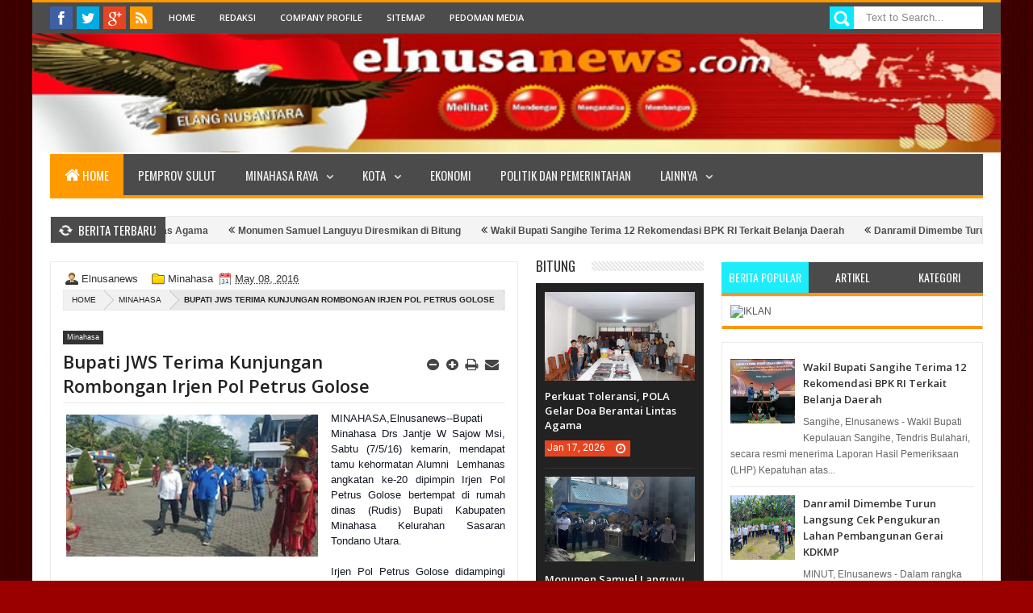

--- FILE ---
content_type: text/html; charset=UTF-8
request_url: https://click.advertnative.com/loading/?handle=2527
body_size: 621
content:
  
        if (typeof intervalIDjpcnDdj ==="undefined")
        {
            intervalIDjpcnDdj = setInterval( load_informerjpcnDdj , 150);
        }
        function load_informerjpcnDdj()
        {
            var block = document.getElementById("ba3e9b6a519cfddc560b5d53210df1bd");
            console.log("ba3e9b6a519cfddc560b5d53210df1bd");
            if( block )
            {
                var offset = getCoordsBlockjpcnDdj(block);
                var screen_height = window.innerHeight;
                var scrollTop = window.pageYOffset || document.documentElement.scrollTop;
                if(offset.top < screen_height + scrollTop )
                {
                    clearInterval(intervalIDjpcnDdj);
                    if( block.id != "ba3e9b6a519cfddc560b5d53210df1bd" ) block.id = "ba3e9b6a519cfddc560b5d53210df1bd"; 
                    
                    var script = document.createElement("script"); 
                    script.src="https://click.advertnative.com/loading/?handle=2527&load=1&r="+Math.random()+"&ads_busy="; 
                    block.parentNode.appendChild(script);
                }
            }
        }     
        function getCoordsBlockjpcnDdj(elem) 
        {
            var box = elem.getBoundingClientRect();
            var body = document.body;
            var docEl = document.documentElement;
            var scrollTop = window.pageYOffset || docEl.scrollTop || body.scrollTop;
            var scrollLeft = window.pageXOffset || docEl.scrollLeft || body.scrollLeft;
            var clientTop = docEl.clientTop || body.clientTop || 0;
            var clientLeft = docEl.clientLeft || body.clientLeft || 0;
            var top = box.top + scrollTop - clientTop;
            var left = box.left + scrollLeft - clientLeft;
            return { top: top, left: left };
        }

--- FILE ---
content_type: text/html; charset=utf-8
request_url: https://www.google.com/recaptcha/api2/aframe
body_size: 268
content:
<!DOCTYPE HTML><html><head><meta http-equiv="content-type" content="text/html; charset=UTF-8"></head><body><script nonce="MkGtEKYPY7NlMog84VZ9Sg">/** Anti-fraud and anti-abuse applications only. See google.com/recaptcha */ try{var clients={'sodar':'https://pagead2.googlesyndication.com/pagead/sodar?'};window.addEventListener("message",function(a){try{if(a.source===window.parent){var b=JSON.parse(a.data);var c=clients[b['id']];if(c){var d=document.createElement('img');d.src=c+b['params']+'&rc='+(localStorage.getItem("rc::a")?sessionStorage.getItem("rc::b"):"");window.document.body.appendChild(d);sessionStorage.setItem("rc::e",parseInt(sessionStorage.getItem("rc::e")||0)+1);localStorage.setItem("rc::h",'1768737130021');}}}catch(b){}});window.parent.postMessage("_grecaptcha_ready", "*");}catch(b){}</script></body></html>

--- FILE ---
content_type: text/javascript; charset=UTF-8
request_url: http://www.elnusanews.com/feeds/posts/summary/?callback=jQuery18309313381073973275_1768737124631&category=Minahasa&max-results=10&alt=json-in-script
body_size: 6145
content:
// API callback
jQuery18309313381073973275_1768737124631({"version":"1.0","encoding":"UTF-8","feed":{"xmlns":"http://www.w3.org/2005/Atom","xmlns$openSearch":"http://a9.com/-/spec/opensearchrss/1.0/","xmlns$blogger":"http://schemas.google.com/blogger/2008","xmlns$georss":"http://www.georss.org/georss","xmlns$gd":"http://schemas.google.com/g/2005","xmlns$thr":"http://purl.org/syndication/thread/1.0","id":{"$t":"tag:blogger.com,1999:blog-3981747859739166578"},"updated":{"$t":"2026-01-18T18:57:31.395+08:00"},"category":[{"term":"utama"},{"term":"Politik dan Pemerintahan"},{"term":"pemprov-sulut"},{"term":"Bitung"},{"term":"Tomohon"},{"term":"Kemasyarakatan"},{"term":"Minut"},{"term":"Minahasa"},{"term":"Minsel"},{"term":"Manado"},{"term":"Sangihe"},{"term":"advetorial"},{"term":"LIPUTAN KHUSUS"},{"term":"Mitra"},{"term":"Olahraga"},{"term":"bolmong-raya"},{"term":"nusantara"},{"term":"nusa-utara"},{"term":"Kriminal"},{"term":"Kesehatan"},{"term":"Tomoho"},{"term":"Ekonomi"},{"term":"KPU Bitung"},{"term":"Hiburan"},{"term":"KPU Sangihe"},{"term":"Teknologi"},{"term":"KPU Minut"},{"term":"pemprov"},{"term":"KPU Minsel"},{"term":"Bawaslu Minut"},{"term":"Bawaslu Sulut"},{"term":"Video"},{"term":"a"},{"term":"T"},{"term":"utana"},{"term":"Bawaslu Bitung"},{"term":"l"},{"term":"Politik dan Pemrintahan"},{"term":"Sangih"},{"term":"kepulauan sangihe"},{"term":"sulut"},{"term":"Bawaslu"},{"term":"Bawaslu Minsel"},{"term":"Bawaslu Sangihe"},{"term":"Gorontalo"},{"term":"KPU"},{"term":"Pendidikan"},{"term":"advetor"},{"term":"b"},{"term":"i"},{"term":"n"}],"title":{"type":"text","$t":"Idul Adha"},"subtitle":{"type":"html","$t":""},"link":[{"rel":"http://schemas.google.com/g/2005#feed","type":"application/atom+xml","href":"http:\/\/www.elnusanews.com\/feeds\/posts\/summary"},{"rel":"self","type":"application/atom+xml","href":"http:\/\/www.blogger.com\/feeds\/3981747859739166578\/posts\/summary?alt=json-in-script\u0026max-results=10\u0026category=Minahasa"},{"rel":"alternate","type":"text/html","href":"http:\/\/www.elnusanews.com\/search\/label\/Minahasa"},{"rel":"hub","href":"http://pubsubhubbub.appspot.com/"},{"rel":"next","type":"application/atom+xml","href":"http:\/\/www.blogger.com\/feeds\/3981747859739166578\/posts\/summary?alt=json-in-script\u0026start-index=11\u0026max-results=10\u0026category=Minahasa"}],"author":[{"name":{"$t":"elnusanews\/com"},"uri":{"$t":"http:\/\/www.blogger.com\/profile\/02285114023345302239"},"email":{"$t":"noreply@blogger.com"},"gd$image":{"rel":"http://schemas.google.com/g/2005#thumbnail","width":"16","height":"16","src":"https:\/\/img1.blogblog.com\/img\/b16-rounded.gif"}}],"generator":{"version":"7.00","uri":"http://www.blogger.com","$t":"Blogger"},"openSearch$totalResults":{"$t":"2016"},"openSearch$startIndex":{"$t":"1"},"openSearch$itemsPerPage":{"$t":"10"},"entry":[{"id":{"$t":"tag:blogger.com,1999:blog-3981747859739166578.post-8323569852841454898"},"published":{"$t":"2023-10-21T16:39:00.003+08:00"},"updated":{"$t":"2023-10-21T16:39:27.447+08:00"},"category":[{"scheme":"http://www.blogger.com/atom/ns#","term":"Minahasa"}],"title":{"type":"text","$t":" Jaga Kebersihan Lingkungan, Warga Jaga 4 Desa Sawangan Tombulu Laksanakan Kerja Bakti Bersama "},"summary":{"type":"text","$t":"MINAHASA, Elnusanews-- Warga Jaga 4 Desa Sawangan, Kecamatan Tombulu, Kabupaten Minahasa melaksanakan kerja bakti bersama. Kegiatan ini dilakukan agar terciptanya lingkungan yang bersih, sehat, dan nyaman, Sabtu (21\/10\/2023) pagi tadi.Kepala jaga 4 Desa Sawangan Tombulu Flrotje Polingkareng mengatakan, awalnya kegiatan ini hanya dilakukan oleh para perangkat desa saja. Namun,\u0026nbsp; kini kegiatan "},"link":[{"rel":"replies","type":"application/atom+xml","href":"http:\/\/www.elnusanews.com\/feeds\/8323569852841454898\/comments\/default","title":"Post Comments"},{"rel":"replies","type":"text/html","href":"http:\/\/www.elnusanews.com\/2023\/10\/jaga-kebersihan-lingkungan-warga-jaga-4.html#comment-form","title":"0 Comments"},{"rel":"edit","type":"application/atom+xml","href":"http:\/\/www.blogger.com\/feeds\/3981747859739166578\/posts\/default\/8323569852841454898"},{"rel":"self","type":"application/atom+xml","href":"http:\/\/www.blogger.com\/feeds\/3981747859739166578\/posts\/default\/8323569852841454898"},{"rel":"alternate","type":"text/html","href":"http:\/\/www.elnusanews.com\/2023\/10\/jaga-kebersihan-lingkungan-warga-jaga-4.html","title":" Jaga Kebersihan Lingkungan, Warga Jaga 4 Desa Sawangan Tombulu Laksanakan Kerja Bakti Bersama "}],"author":[{"name":{"$t":"elnusanews\/com"},"uri":{"$t":"http:\/\/www.blogger.com\/profile\/02285114023345302239"},"email":{"$t":"noreply@blogger.com"},"gd$image":{"rel":"http://schemas.google.com/g/2005#thumbnail","width":"16","height":"16","src":"https:\/\/img1.blogblog.com\/img\/b16-rounded.gif"}}],"media$thumbnail":{"xmlns$media":"http://search.yahoo.com/mrss/","url":"https:\/\/blogger.googleusercontent.com\/img\/b\/R29vZ2xl\/AVvXsEhyemnG_PGbFGC39fj4d0AAGrfJreZwy32GQ696gsp8lUkrS7IZA_mgtCBHOSdpptKdm3j3FmvJ-raVkTVdM9G968dMqcmCDSS7cGuhryzC8_HhqrHdBzp6K-1PAlAfX7haMbfE1fvblEvOoXC42oopmZsk_Zq1TWJhp62FvWqVv3rx6UetKv48-K57UPA\/s72-c\/IMG-20231021-WA0001.jpg","height":"72","width":"72"},"thr$total":{"$t":"0"}},{"id":{"$t":"tag:blogger.com,1999:blog-3981747859739166578.post-5722272153250281390"},"published":{"$t":"2023-05-19T11:50:00.008+08:00"},"updated":{"$t":"2023-05-19T11:55:50.038+08:00"},"category":[{"scheme":"http://www.blogger.com/atom/ns#","term":"Minahasa"},{"scheme":"http://www.blogger.com/atom/ns#","term":"utama"}],"title":{"type":"text","$t":"Umat Paroki Kristus Raja Kembes di Stasi Sawangan Gelar Ziarah, Rainier Dondokambey: Ini Bentuk Kebersamaan Umat"},"summary":{"type":"text","$t":"MINAHASA,Elnusanews - Seluruh umat Paroki Kristus Raja Kembes melaksanakan Ziarah yang dipusatkan di Stasi Santu Yosep Sawangan, pada Kamis (18\/5\/2023).Ketua Panitia Rainier Dondokambey mengatakan, kegiatan ini dalam rangka Bulan Rosario dan Kenaikan Tuhan Yesus Kristus. \"Ini juga merupakan tanda kebersamaan seluruh umat Paroki Kembes, dalam berdevosi kepada Bunda Maria serta memperingati "},"link":[{"rel":"replies","type":"application/atom+xml","href":"http:\/\/www.elnusanews.com\/feeds\/5722272153250281390\/comments\/default","title":"Post Comments"},{"rel":"replies","type":"text/html","href":"http:\/\/www.elnusanews.com\/2023\/05\/umat-paroki-kristus-raja-kembes-di.html#comment-form","title":"0 Comments"},{"rel":"edit","type":"application/atom+xml","href":"http:\/\/www.blogger.com\/feeds\/3981747859739166578\/posts\/default\/5722272153250281390"},{"rel":"self","type":"application/atom+xml","href":"http:\/\/www.blogger.com\/feeds\/3981747859739166578\/posts\/default\/5722272153250281390"},{"rel":"alternate","type":"text/html","href":"http:\/\/www.elnusanews.com\/2023\/05\/umat-paroki-kristus-raja-kembes-di.html","title":"Umat Paroki Kristus Raja Kembes di Stasi Sawangan Gelar Ziarah, Rainier Dondokambey: Ini Bentuk Kebersamaan Umat"}],"author":[{"name":{"$t":"elnusanews\/com"},"uri":{"$t":"http:\/\/www.blogger.com\/profile\/02285114023345302239"},"email":{"$t":"noreply@blogger.com"},"gd$image":{"rel":"http://schemas.google.com/g/2005#thumbnail","width":"16","height":"16","src":"https:\/\/img1.blogblog.com\/img\/b16-rounded.gif"}}],"media$thumbnail":{"xmlns$media":"http://search.yahoo.com/mrss/","url":"https:\/\/blogger.googleusercontent.com\/img\/b\/R29vZ2xl\/AVvXsEiwYQSNegRu8qICPoT2UaNECIafMGUhOqvJomUG8o0n32yIWNqWHn0S207yDRe9wwjrozBndasfE80tU4IKr8UqEv3LlnpeP7xqMTN4_s9DiAyyUtajvnRtx8aoAykUzLgLFYCtHrIlcDYLZjzSqV2dmZDsIf2DAZ7MO2wjHk3bVfEOALz0IwzWx8oo\/s72-w400-h320-c\/GridArt_20230519_114950984.jpg","height":"72","width":"72"},"thr$total":{"$t":"0"}},{"id":{"$t":"tag:blogger.com,1999:blog-3981747859739166578.post-1050438843396321833"},"published":{"$t":"2023-04-12T15:56:00.004+08:00"},"updated":{"$t":"2023-04-12T16:11:42.303+08:00"},"category":[{"scheme":"http://www.blogger.com/atom/ns#","term":"Minahasa"}],"title":{"type":"text","$t":"Apik Dekorasi Taman Paskah Jemaat Kolom 2 GMIM Petra Sawangan "},"summary":{"type":"text","$t":"MINAHASA, Elnusanews-- Sudah menjadi tradisi bagi umat Kristiani di Kabupaten Minahasa untuk membuat Taman Paskah dalam memperingati hari kematian dan kebangkitan Yesus Kristus.Seperti yang dilakukan jemaat kolom 2 GMIM Petra Sawangan, Kecamatan Tombulu, Kabupaten Minahasa. Mereka membuat Taman Paskah yang didekorasi begitu apik, menceritakan dengan sangat jelas kisah Yesus dari sebelum "},"link":[{"rel":"replies","type":"application/atom+xml","href":"http:\/\/www.elnusanews.com\/feeds\/1050438843396321833\/comments\/default","title":"Post Comments"},{"rel":"replies","type":"text/html","href":"http:\/\/www.elnusanews.com\/2023\/04\/apik-dekorasi-taman-paskah-jemaat-kolom.html#comment-form","title":"0 Comments"},{"rel":"edit","type":"application/atom+xml","href":"http:\/\/www.blogger.com\/feeds\/3981747859739166578\/posts\/default\/1050438843396321833"},{"rel":"self","type":"application/atom+xml","href":"http:\/\/www.blogger.com\/feeds\/3981747859739166578\/posts\/default\/1050438843396321833"},{"rel":"alternate","type":"text/html","href":"http:\/\/www.elnusanews.com\/2023\/04\/apik-dekorasi-taman-paskah-jemaat-kolom.html","title":"Apik Dekorasi Taman Paskah Jemaat Kolom 2 GMIM Petra Sawangan "}],"author":[{"name":{"$t":"elnusanews\/com"},"uri":{"$t":"http:\/\/www.blogger.com\/profile\/02285114023345302239"},"email":{"$t":"noreply@blogger.com"},"gd$image":{"rel":"http://schemas.google.com/g/2005#thumbnail","width":"16","height":"16","src":"https:\/\/img1.blogblog.com\/img\/b16-rounded.gif"}}],"media$thumbnail":{"xmlns$media":"http://search.yahoo.com/mrss/","url":"https:\/\/blogger.googleusercontent.com\/img\/b\/R29vZ2xl\/AVvXsEiVjbM-Br4k22wDCOlAeYXseCnMOQc1oMwhDEZuc2ELGCMmiz-vLGggiyiZsryTZiWBar6qVz8-g4AIyOuAvDNjsr-pInqokkXk_XCwC0md6RnSbHV7bhLpD80zVzyuzUTwNlZzdbjPp_T3TCkZGCWt50kvzU3x5746-FICiYvevRSBIIGHWtjek794\/s72-c\/IMG-20230412-WA0031.jpg","height":"72","width":"72"},"thr$total":{"$t":"0"}},{"id":{"$t":"tag:blogger.com,1999:blog-3981747859739166578.post-1869771944160292255"},"published":{"$t":"2022-12-16T18:51:00.003+08:00"},"updated":{"$t":"2022-12-17T11:55:20.984+08:00"},"category":[{"scheme":"http://www.blogger.com/atom/ns#","term":"Minahasa"}],"title":{"type":"text","$t":"Wakil Bupati Robby Dikukuhkan Sebagai Ketua Tim Percepatan Penurunan Stunting Kabupaten Minahasa"},"summary":{"type":"text","$t":"MINAHASA, Elnusanews.com — Wakil Bupati Minahasa DR (Hc) Robby Dondokambey, SSi, MM (RD) dikukuhkan menjadi Ketua Tim Percepatan Penanganan Stunting (TPPS) di Kabupaten Minahasa, Jumat 16\/12\/2022.Pengukuhan dilakukan oleh Wakil Gubernur Drs Steven O.E Kandouw, yang juga Ketua Tim(TPPS) Provinsi Sulawesi Utara (Sulut) bertempat di ruang sidang Kantor Bupati Minahasa.\u0026nbsp;Ketua TPPS Sulut Steven "},"link":[{"rel":"replies","type":"application/atom+xml","href":"http:\/\/www.elnusanews.com\/feeds\/1869771944160292255\/comments\/default","title":"Post Comments"},{"rel":"replies","type":"text/html","href":"http:\/\/www.elnusanews.com\/2022\/12\/wakil-bupati-robby-dikukuhkan-sebagai.html#comment-form","title":"0 Comments"},{"rel":"edit","type":"application/atom+xml","href":"http:\/\/www.blogger.com\/feeds\/3981747859739166578\/posts\/default\/1869771944160292255"},{"rel":"self","type":"application/atom+xml","href":"http:\/\/www.blogger.com\/feeds\/3981747859739166578\/posts\/default\/1869771944160292255"},{"rel":"alternate","type":"text/html","href":"http:\/\/www.elnusanews.com\/2022\/12\/wakil-bupati-robby-dikukuhkan-sebagai.html","title":"Wakil Bupati Robby Dikukuhkan Sebagai Ketua Tim Percepatan Penurunan Stunting Kabupaten Minahasa"}],"author":[{"name":{"$t":"elnusanews\/com"},"uri":{"$t":"http:\/\/www.blogger.com\/profile\/02285114023345302239"},"email":{"$t":"noreply@blogger.com"},"gd$image":{"rel":"http://schemas.google.com/g/2005#thumbnail","width":"16","height":"16","src":"https:\/\/img1.blogblog.com\/img\/b16-rounded.gif"}}],"media$thumbnail":{"xmlns$media":"http://search.yahoo.com/mrss/","url":"https:\/\/blogger.googleusercontent.com\/img\/b\/R29vZ2xl\/AVvXsEjF9FjgaqyHppc8fV-AaYDhPqzzGDjHWnayzuHvJKqVseovbv0QCQ564isPtnfkQNwDc1Lt1PgGpxRnUIR7AVkKHhgcs78VKztV34lIMOV0nWOiQo6dxufaFT1Y_cHkST48MPSpEGTGJ8BBOpsTOcVodiSoq6uyy4LubcSyfG__OUtOal7_FYjo-i2_\/s72-c\/IMG-20221217-WA0003.jpg","height":"72","width":"72"},"thr$total":{"$t":"0"}},{"id":{"$t":"tag:blogger.com,1999:blog-3981747859739166578.post-4952178748919460384"},"published":{"$t":"2022-12-16T17:49:00.002+08:00"},"updated":{"$t":"2022-12-17T11:51:47.792+08:00"},"category":[{"scheme":"http://www.blogger.com/atom/ns#","term":"Minahasa"}],"title":{"type":"text","$t":"Kadis Kominfo Maya Kainde Berharap THL dan ASN  Dapat Membantu Menyebarkan Informasi Terkait Progam Pemda"},"summary":{"type":"text","$t":"MINAHASA, Elnusanews.com – Untuk menindaklanjuti surat edaran Pemerintah Kabupaten (Pemkab) Minahasa, tentang pemberitahuan penyebaran informasi melalui media sosial (Medsos). Maka, seluruh Aparatur Sipil Negara (ASN) dan Tenaga Harian Lepas (THL) di jajaran Pemkab Minahasa wajib memiliki akun Medsos.Hal tersebut, untuk mendukung program pemerintah daerah dalam penyebaran informasi kepada "},"link":[{"rel":"replies","type":"application/atom+xml","href":"http:\/\/www.elnusanews.com\/feeds\/4952178748919460384\/comments\/default","title":"Post Comments"},{"rel":"replies","type":"text/html","href":"http:\/\/www.elnusanews.com\/2022\/12\/kadis-kominfo-maya-kainde-berharap-thl.html#comment-form","title":"0 Comments"},{"rel":"edit","type":"application/atom+xml","href":"http:\/\/www.blogger.com\/feeds\/3981747859739166578\/posts\/default\/4952178748919460384"},{"rel":"self","type":"application/atom+xml","href":"http:\/\/www.blogger.com\/feeds\/3981747859739166578\/posts\/default\/4952178748919460384"},{"rel":"alternate","type":"text/html","href":"http:\/\/www.elnusanews.com\/2022\/12\/kadis-kominfo-maya-kainde-berharap-thl.html","title":"Kadis Kominfo Maya Kainde Berharap THL dan ASN  Dapat Membantu Menyebarkan Informasi Terkait Progam Pemda"}],"author":[{"name":{"$t":"elnusanews\/com"},"uri":{"$t":"http:\/\/www.blogger.com\/profile\/02285114023345302239"},"email":{"$t":"noreply@blogger.com"},"gd$image":{"rel":"http://schemas.google.com/g/2005#thumbnail","width":"16","height":"16","src":"https:\/\/img1.blogblog.com\/img\/b16-rounded.gif"}}],"media$thumbnail":{"xmlns$media":"http://search.yahoo.com/mrss/","url":"https:\/\/blogger.googleusercontent.com\/img\/b\/R29vZ2xl\/AVvXsEieHMjS9-PDztwkKesjOKkGPTediIBTaj6Vy5IzdW9tJAsOggiRtsHSFmqVg1fscaVv9sbg9_uW3PhUDLPOyqnrdds36s-R165WPXb7fEaLVE-uAT4Jqy85C2q2hngoUuPM1KKy1XCQQeZ4h28Da7-UgbDME2jffDYQv3HbzA_KxmvKOrlxNTBs5rhC\/s72-c\/IMG-20221217-WA0002.jpg","height":"72","width":"72"},"thr$total":{"$t":"0"}},{"id":{"$t":"tag:blogger.com,1999:blog-3981747859739166578.post-3756535471634967249"},"published":{"$t":"2022-12-15T17:44:00.002+08:00"},"updated":{"$t":"2022-12-17T11:48:50.824+08:00"},"category":[{"scheme":"http://www.blogger.com/atom/ns#","term":"Minahasa"}],"title":{"type":"text","$t":"Pentingnya Pemahaman Tentang Bahaya Narkoba, Dispora Minahasa Gelar Sosialisasi Pada Pelajar"},"summary":{"type":"text","$t":"MINAHASA, Elnusanews - Pentingnya memahami bahayanya narkoba, Pemerintah Kabupaten Minahasa melalui Dinas Pemuda dan Olahraga menggelar program pengembangan kapasitas daya saing kepemudaan sosialisasi bahaya narkoba, seks bebas dan pernikahan dini, bertempat di Aula SMA 3 Tondano, Kamis (15\/12\/2022).\u0026nbsp;Kegiatan sosialisasi tersebut dibuka oleh Bupati Minahasa yang diwakili oleh Asisten "},"link":[{"rel":"replies","type":"application/atom+xml","href":"http:\/\/www.elnusanews.com\/feeds\/3756535471634967249\/comments\/default","title":"Post Comments"},{"rel":"replies","type":"text/html","href":"http:\/\/www.elnusanews.com\/2022\/12\/pentingnya-pemahaman-tentang-bahaya.html#comment-form","title":"0 Comments"},{"rel":"edit","type":"application/atom+xml","href":"http:\/\/www.blogger.com\/feeds\/3981747859739166578\/posts\/default\/3756535471634967249"},{"rel":"self","type":"application/atom+xml","href":"http:\/\/www.blogger.com\/feeds\/3981747859739166578\/posts\/default\/3756535471634967249"},{"rel":"alternate","type":"text/html","href":"http:\/\/www.elnusanews.com\/2022\/12\/pentingnya-pemahaman-tentang-bahaya.html","title":"Pentingnya Pemahaman Tentang Bahaya Narkoba, Dispora Minahasa Gelar Sosialisasi Pada Pelajar"}],"author":[{"name":{"$t":"elnusanews\/com"},"uri":{"$t":"http:\/\/www.blogger.com\/profile\/02285114023345302239"},"email":{"$t":"noreply@blogger.com"},"gd$image":{"rel":"http://schemas.google.com/g/2005#thumbnail","width":"16","height":"16","src":"https:\/\/img1.blogblog.com\/img\/b16-rounded.gif"}}],"media$thumbnail":{"xmlns$media":"http://search.yahoo.com/mrss/","url":"https:\/\/blogger.googleusercontent.com\/img\/b\/R29vZ2xl\/AVvXsEg1OL07hYPi_q0piFRaiHSTF5WG9rI1dUBB4fZFWls0Kv2ul2o8xo_imTUK_tdd3nYbwe61gQUQBZ10QxC80lDwnrHS1wcY9WC6B5esmRFcOwO5EDLU-Ig1EeFR-tvH3KzezCQXuOgbv1x92k1ycrcZb2Bslo17_h4_y3g0z8FsxaLa6lO91hRCKR4S\/s72-c\/IMG-20221217-WA0001.jpg","height":"72","width":"72"},"thr$total":{"$t":"0"}},{"id":{"$t":"tag:blogger.com,1999:blog-3981747859739166578.post-4824146652349399635"},"published":{"$t":"2022-12-09T08:59:00.006+08:00"},"updated":{"$t":"2022-12-09T17:54:25.433+08:00"},"category":[{"scheme":"http://www.blogger.com/atom/ns#","term":"Minahasa"}],"title":{"type":"text","$t":"Bupati ROR Terima Penghargaan Meritokrasi Dari KASN"},"summary":{"type":"text","$t":"JAKARTA, Elnusanews - Bupati Minahasa Dr. Ir. Royke Octavian Roring, M.Si IPU ASEAN Eng, menerima Penghargaan Meritokrasi untuk Kategori “Baik” dalam Acara Anugerah Meritokrasi, Kamis (8\/12\/2022) di Grand Sahid Jaya Jakarta.Penyerahan Hasil Penilaian Penghargaan Penerapan Sistem Merit dalam Manajemen ASN Bagi Instansi Pemerintah Kabupaten dan Kota, diserahkan langsung Ketua Komisi Aparatur Sipil "},"link":[{"rel":"replies","type":"application/atom+xml","href":"http:\/\/www.elnusanews.com\/feeds\/4824146652349399635\/comments\/default","title":"Post Comments"},{"rel":"replies","type":"text/html","href":"http:\/\/www.elnusanews.com\/2022\/12\/bupati-ror-terima-penghargaan.html#comment-form","title":"0 Comments"},{"rel":"edit","type":"application/atom+xml","href":"http:\/\/www.blogger.com\/feeds\/3981747859739166578\/posts\/default\/4824146652349399635"},{"rel":"self","type":"application/atom+xml","href":"http:\/\/www.blogger.com\/feeds\/3981747859739166578\/posts\/default\/4824146652349399635"},{"rel":"alternate","type":"text/html","href":"http:\/\/www.elnusanews.com\/2022\/12\/bupati-ror-terima-penghargaan.html","title":"Bupati ROR Terima Penghargaan Meritokrasi Dari KASN"}],"author":[{"name":{"$t":"elnusanews\/com"},"uri":{"$t":"http:\/\/www.blogger.com\/profile\/02285114023345302239"},"email":{"$t":"noreply@blogger.com"},"gd$image":{"rel":"http://schemas.google.com/g/2005#thumbnail","width":"16","height":"16","src":"https:\/\/img1.blogblog.com\/img\/b16-rounded.gif"}}],"media$thumbnail":{"xmlns$media":"http://search.yahoo.com/mrss/","url":"https:\/\/blogger.googleusercontent.com\/img\/b\/R29vZ2xl\/AVvXsEjio9pdz24rhLPB99WbUrNJZch4I6FnnJfhqfMjEN6mF6DtP6Q8cCKrEJp-vnYW-VDUboNr13tBxwXPWM0RflSRqGtJRsOWBo9ICzU4HtRPT0HPi0h8OWsx-2dNZwvwDmE_tqJchht2o3PD2zaqTMPcEVxnWJspSX3bBipj8JvDrnmB3bSm2U61UzSL\/s72-c\/IMG-20221209-WA0001.jpg","height":"72","width":"72"},"thr$total":{"$t":"0"}},{"id":{"$t":"tag:blogger.com,1999:blog-3981747859739166578.post-8528134780586898223"},"published":{"$t":"2022-12-09T08:57:00.003+08:00"},"updated":{"$t":"2022-12-09T08:57:43.390+08:00"},"category":[{"scheme":"http://www.blogger.com/atom/ns#","term":"Minahasa"}],"title":{"type":"text","$t":"KPU Minahasa Gelar Tes Tertulis Calon Panitia Pemilihan Kecamatan"},"summary":{"type":"text","$t":"MINAHASA, Elnusanews - Komisi Pemilihan Umum (KPU) Kabupaten Minahasa menggelar\u0026nbsp; tes tertulis untuk calon anggota Panitia Pemilihan Kecamatan (PPK) untuk Pemilihan Umum (Pemilu) tahun 2024.Tes tertulis dilakukan secara online di gedung pusat komputer Universitas Negeri Manado (Unima), Kamis 8\/12\/2022.Adapun calon anggota (PPK) diikuti sebanyak 365 orang untuk 25 kecamatan yang ada di "},"link":[{"rel":"replies","type":"application/atom+xml","href":"http:\/\/www.elnusanews.com\/feeds\/8528134780586898223\/comments\/default","title":"Post Comments"},{"rel":"replies","type":"text/html","href":"http:\/\/www.elnusanews.com\/2022\/12\/kpu-minahasa-gelar-tes-tertulis-calon.html#comment-form","title":"0 Comments"},{"rel":"edit","type":"application/atom+xml","href":"http:\/\/www.blogger.com\/feeds\/3981747859739166578\/posts\/default\/8528134780586898223"},{"rel":"self","type":"application/atom+xml","href":"http:\/\/www.blogger.com\/feeds\/3981747859739166578\/posts\/default\/8528134780586898223"},{"rel":"alternate","type":"text/html","href":"http:\/\/www.elnusanews.com\/2022\/12\/kpu-minahasa-gelar-tes-tertulis-calon.html","title":"KPU Minahasa Gelar Tes Tertulis Calon Panitia Pemilihan Kecamatan"}],"author":[{"name":{"$t":"elnusanews\/com"},"uri":{"$t":"http:\/\/www.blogger.com\/profile\/02285114023345302239"},"email":{"$t":"noreply@blogger.com"},"gd$image":{"rel":"http://schemas.google.com/g/2005#thumbnail","width":"16","height":"16","src":"https:\/\/img1.blogblog.com\/img\/b16-rounded.gif"}}],"media$thumbnail":{"xmlns$media":"http://search.yahoo.com/mrss/","url":"https:\/\/blogger.googleusercontent.com\/img\/b\/R29vZ2xl\/AVvXsEi4ScXo7gfWy7GBotHw1zqR_WNwMyrV10ewyGtvlEHItNl7fpPPL8J80tlvCmAe6cDS4lfHm0NGwK_V56Un1Wzgh4-6JK278-kB2bTYrLT1gP5EXqXMlViyVc_oRcDzAuD16i5fGnIwU2eg66ZF-Zv96-su6hAfgFPMlOO3XKtB24gqFaBa8jj9tMnv\/s72-c\/IMG-20221209-WA0000.jpg","height":"72","width":"72"},"thr$total":{"$t":"0"}},{"id":{"$t":"tag:blogger.com,1999:blog-3981747859739166578.post-2679849899889011295"},"published":{"$t":"2022-12-08T20:02:00.005+08:00"},"updated":{"$t":"2022-12-08T20:02:52.488+08:00"},"category":[{"scheme":"http://www.blogger.com/atom/ns#","term":"Minahasa"}],"title":{"type":"text","$t":"Wabup Robby Kunker Ke Kementerian Pertanian RI"},"summary":{"type":"text","$t":"JAKARTA, Elnusanews.com – Guna meningkatkan kualitas mutu pertanian di Kabupaten Minahasa, Wakil Bupati (Wabup) Minahasa Dr (HC) Robby Dondokambey S.Si MM, (RD) melaksanakan Kunjungan Kerja (Kunker) di Kementerian Pertanian Republik Indonesia (RI) Direktorat Jenderal Prasarana dan Sarana Pertanian, Rabu (7\/12\/2022).Dalam Kunker tersebut Wabup RD turut didampingi oleh Asisten Perekonomian dan "},"link":[{"rel":"replies","type":"application/atom+xml","href":"http:\/\/www.elnusanews.com\/feeds\/2679849899889011295\/comments\/default","title":"Post Comments"},{"rel":"replies","type":"text/html","href":"http:\/\/www.elnusanews.com\/2022\/12\/wabup-robby-kunker-ke-kementerian.html#comment-form","title":"0 Comments"},{"rel":"edit","type":"application/atom+xml","href":"http:\/\/www.blogger.com\/feeds\/3981747859739166578\/posts\/default\/2679849899889011295"},{"rel":"self","type":"application/atom+xml","href":"http:\/\/www.blogger.com\/feeds\/3981747859739166578\/posts\/default\/2679849899889011295"},{"rel":"alternate","type":"text/html","href":"http:\/\/www.elnusanews.com\/2022\/12\/wabup-robby-kunker-ke-kementerian.html","title":"Wabup Robby Kunker Ke Kementerian Pertanian RI"}],"author":[{"name":{"$t":"elnusanews\/com"},"uri":{"$t":"http:\/\/www.blogger.com\/profile\/02285114023345302239"},"email":{"$t":"noreply@blogger.com"},"gd$image":{"rel":"http://schemas.google.com/g/2005#thumbnail","width":"16","height":"16","src":"https:\/\/img1.blogblog.com\/img\/b16-rounded.gif"}}],"media$thumbnail":{"xmlns$media":"http://search.yahoo.com/mrss/","url":"https:\/\/blogger.googleusercontent.com\/img\/b\/R29vZ2xl\/AVvXsEi_9GtnakLLKwgEb0PwekJH3HTF6O6CySwSh1ovlxIt77QBNSYYbVabd0aLxvislMKUS8e6XPhBQKyI1kZ28qMm1gLdIw1L1tuhARwuFYqFEwvEnUsDu2_3lFDcVMIJ0YwmNPRJB_dHA4yZr3Q9OTlAxF-dP33isSG51uW5UixW83y1UyI3ZL_NIHDb\/s72-c\/IMG-20221208-WA0004.jpg","height":"72","width":"72"},"thr$total":{"$t":"0"}},{"id":{"$t":"tag:blogger.com,1999:blog-3981747859739166578.post-1680299924210570033"},"published":{"$t":"2022-12-06T02:00:00.003+08:00"},"updated":{"$t":"2022-12-06T02:00:38.648+08:00"},"category":[{"scheme":"http://www.blogger.com/atom/ns#","term":"Minahasa"}],"title":{"type":"text","$t":"Bupati ROR Terima DIPA 2023 Dari Gubernur Sulut"},"summary":{"type":"text","$t":"MINAHASA, Elnusanews.com - Bupati Minahasa, Dr Ir Royke Octavian Roring MSi (ROR) menerima Daftar Isian Pelaksanaan Anggaran (DIPA) tahun 2023, di Gedung Keuangan Negara, Jalan Bethesda, Kota Manado, Senin (5\/12\/22).Penyerahan tersebut langsung dilakukan oleh Gubernur Sulawesi Utara Olly Dondokambey SE kepada Bupati Minahasa Dr Ir Royke Octavian Roring MSi\u0026nbsp; (ROR)\u0026nbsp;DIPA diberikan kepada "},"link":[{"rel":"replies","type":"application/atom+xml","href":"http:\/\/www.elnusanews.com\/feeds\/1680299924210570033\/comments\/default","title":"Post Comments"},{"rel":"replies","type":"text/html","href":"http:\/\/www.elnusanews.com\/2022\/12\/bupati-ror-terima-dipa-2023-dari.html#comment-form","title":"0 Comments"},{"rel":"edit","type":"application/atom+xml","href":"http:\/\/www.blogger.com\/feeds\/3981747859739166578\/posts\/default\/1680299924210570033"},{"rel":"self","type":"application/atom+xml","href":"http:\/\/www.blogger.com\/feeds\/3981747859739166578\/posts\/default\/1680299924210570033"},{"rel":"alternate","type":"text/html","href":"http:\/\/www.elnusanews.com\/2022\/12\/bupati-ror-terima-dipa-2023-dari.html","title":"Bupati ROR Terima DIPA 2023 Dari Gubernur Sulut"}],"author":[{"name":{"$t":"elnusanews\/com"},"uri":{"$t":"http:\/\/www.blogger.com\/profile\/02285114023345302239"},"email":{"$t":"noreply@blogger.com"},"gd$image":{"rel":"http://schemas.google.com/g/2005#thumbnail","width":"16","height":"16","src":"https:\/\/img1.blogblog.com\/img\/b16-rounded.gif"}}],"media$thumbnail":{"xmlns$media":"http://search.yahoo.com/mrss/","url":"https:\/\/blogger.googleusercontent.com\/img\/b\/R29vZ2xl\/AVvXsEh0fEAZkV6UqhhyBIq1Ecf07s7-WNKjgoVAAAbnngSaMB9QTH1ywrn3on9rjMjUNnMubqgJu9LB4vHDHzhAzEZkSBbwi4F3Pn3WZUPf6af6w-K3B8LV3va0QqSI-g0oqUI8To4zZBez-HVXsYbSSdXyVYCFTnopuJc6f3YwUexB9fKZEZeYVdyVZHaf\/s72-c\/IMG-20221206-WA0001.jpg","height":"72","width":"72"},"thr$total":{"$t":"0"}}]}});

--- FILE ---
content_type: text/javascript; charset=UTF-8
request_url: http://www.elnusanews.com/feeds/posts/summary/-/Bitung?max-results=4&orderby=published&alt=json-in-script&callback=jQuery18309313381073973275_1768737124630&_=1768737125370
body_size: 3273
content:
// API callback
jQuery18309313381073973275_1768737124630({"version":"1.0","encoding":"UTF-8","feed":{"xmlns":"http://www.w3.org/2005/Atom","xmlns$openSearch":"http://a9.com/-/spec/opensearchrss/1.0/","xmlns$blogger":"http://schemas.google.com/blogger/2008","xmlns$georss":"http://www.georss.org/georss","xmlns$gd":"http://schemas.google.com/g/2005","xmlns$thr":"http://purl.org/syndication/thread/1.0","id":{"$t":"tag:blogger.com,1999:blog-3981747859739166578"},"updated":{"$t":"2026-01-18T18:57:31.395+08:00"},"category":[{"term":"utama"},{"term":"Politik dan Pemerintahan"},{"term":"pemprov-sulut"},{"term":"Bitung"},{"term":"Tomohon"},{"term":"Kemasyarakatan"},{"term":"Minut"},{"term":"Minahasa"},{"term":"Minsel"},{"term":"Manado"},{"term":"Sangihe"},{"term":"advetorial"},{"term":"LIPUTAN KHUSUS"},{"term":"Mitra"},{"term":"Olahraga"},{"term":"bolmong-raya"},{"term":"nusantara"},{"term":"nusa-utara"},{"term":"Kriminal"},{"term":"Kesehatan"},{"term":"Tomoho"},{"term":"Ekonomi"},{"term":"KPU Bitung"},{"term":"Hiburan"},{"term":"KPU Sangihe"},{"term":"Teknologi"},{"term":"KPU Minut"},{"term":"pemprov"},{"term":"KPU Minsel"},{"term":"Bawaslu Minut"},{"term":"Bawaslu Sulut"},{"term":"Video"},{"term":"a"},{"term":"T"},{"term":"utana"},{"term":"Bawaslu Bitung"},{"term":"l"},{"term":"Politik dan Pemrintahan"},{"term":"Sangih"},{"term":"kepulauan sangihe"},{"term":"sulut"},{"term":"Bawaslu"},{"term":"Bawaslu Minsel"},{"term":"Bawaslu Sangihe"},{"term":"Gorontalo"},{"term":"KPU"},{"term":"Pendidikan"},{"term":"advetor"},{"term":"b"},{"term":"i"},{"term":"n"}],"title":{"type":"text","$t":"Idul Adha"},"subtitle":{"type":"html","$t":""},"link":[{"rel":"http://schemas.google.com/g/2005#feed","type":"application/atom+xml","href":"http:\/\/www.elnusanews.com\/feeds\/posts\/summary"},{"rel":"self","type":"application/atom+xml","href":"http:\/\/www.blogger.com\/feeds\/3981747859739166578\/posts\/summary\/-\/Bitung?alt=json-in-script\u0026max-results=4\u0026orderby=published"},{"rel":"alternate","type":"text/html","href":"http:\/\/www.elnusanews.com\/search\/label\/Bitung"},{"rel":"hub","href":"http://pubsubhubbub.appspot.com/"},{"rel":"next","type":"application/atom+xml","href":"http:\/\/www.blogger.com\/feeds\/3981747859739166578\/posts\/summary\/-\/Bitung\/-\/Bitung?alt=json-in-script\u0026start-index=5\u0026max-results=4\u0026orderby=published"}],"author":[{"name":{"$t":"elnusanews\/com"},"uri":{"$t":"http:\/\/www.blogger.com\/profile\/02285114023345302239"},"email":{"$t":"noreply@blogger.com"},"gd$image":{"rel":"http://schemas.google.com/g/2005#thumbnail","width":"16","height":"16","src":"https:\/\/img1.blogblog.com\/img\/b16-rounded.gif"}}],"generator":{"version":"7.00","uri":"http://www.blogger.com","$t":"Blogger"},"openSearch$totalResults":{"$t":"4443"},"openSearch$startIndex":{"$t":"1"},"openSearch$itemsPerPage":{"$t":"4"},"entry":[{"id":{"$t":"tag:blogger.com,1999:blog-3981747859739166578.post-5793910845138743882"},"published":{"$t":"2026-01-17T20:07:00.001+08:00"},"updated":{"$t":"2026-01-17T20:07:07.815+08:00"},"category":[{"scheme":"http://www.blogger.com/atom/ns#","term":"Bitung"}],"title":{"type":"text","$t":" Perkuat Toleransi, POLA Gelar Doa Berantai Lintas Agama"},"summary":{"type":"text","$t":"BITUNG, Elnusanews -\u0026nbsp; Persatuan Organisasi Lintas Adat dan Agama (POLA) menggelar kegiatan silaturahmi sekaligus open house dan doa berantai lintas umat beragama di Sekretariat POLA, Kelurahan Manembo-nembo Tengah, Kecamatan Matuari, Kota Bitung, Sabtu (17\/1\/2026).Kegiatan ini dihadiri oleh tokoh adat, tokoh agama, tokoh budaya, serta awak media. Selain sebagai ajang silaturahmi memasuki "},"link":[{"rel":"replies","type":"application/atom+xml","href":"http:\/\/www.elnusanews.com\/feeds\/5793910845138743882\/comments\/default","title":"Post Comments"},{"rel":"replies","type":"text/html","href":"http:\/\/www.elnusanews.com\/2026\/01\/perkuat-toleransi-pola-gelar-doa.html#comment-form","title":"0 Comments"},{"rel":"edit","type":"application/atom+xml","href":"http:\/\/www.blogger.com\/feeds\/3981747859739166578\/posts\/default\/5793910845138743882"},{"rel":"self","type":"application/atom+xml","href":"http:\/\/www.blogger.com\/feeds\/3981747859739166578\/posts\/default\/5793910845138743882"},{"rel":"alternate","type":"text/html","href":"http:\/\/www.elnusanews.com\/2026\/01\/perkuat-toleransi-pola-gelar-doa.html","title":" Perkuat Toleransi, POLA Gelar Doa Berantai Lintas Agama"}],"author":[{"name":{"$t":"elnusanews\/com"},"uri":{"$t":"http:\/\/www.blogger.com\/profile\/02285114023345302239"},"email":{"$t":"noreply@blogger.com"},"gd$image":{"rel":"http://schemas.google.com/g/2005#thumbnail","width":"16","height":"16","src":"https:\/\/img1.blogblog.com\/img\/b16-rounded.gif"}}],"media$thumbnail":{"xmlns$media":"http://search.yahoo.com/mrss/","url":"https:\/\/blogger.googleusercontent.com\/img\/b\/R29vZ2xl\/AVvXsEhzFH-w35WTBK5H0jj9NFhceOtcxW5t-Sorvexky5lNFsbAlHfbYg-z7PqSFpaBKP_VWGdffM-wmmki4uIf_ZYn8Mzeg09rALTfjrmcEjCyk-8gr2uwWRAh8mpAkfBYlZR9TATSFKPGMkdz0bay_UYa9X617yu4dwijnoSM03LYgtmMvNVkc3YbLkzW3qo\/s72-c\/1000019293.jpg","height":"72","width":"72"},"thr$total":{"$t":"0"}},{"id":{"$t":"tag:blogger.com,1999:blog-3981747859739166578.post-1151404472425581793"},"published":{"$t":"2026-01-15T15:18:00.000+08:00"},"updated":{"$t":"2026-01-15T15:18:33.040+08:00"},"category":[{"scheme":"http://www.blogger.com/atom/ns#","term":"Bitung"}],"title":{"type":"text","$t":"Monumen Samuel Languyu Diresmikan di Bitung"},"summary":{"type":"text","$t":"BITUNG, Elnusanews - Sebagai bentuk penghormatan atas kontribusi besar dalam sejarah TNI Angkatan Laut, Walikota Bitung Hengky Honandar, SE, dan Komandan Kodaeral VIII, Laksamana Muda TNI Dery Triesananto Suhendi, SE, M.Tr.Opsla, meresmikan monumen Samuel Languyu di Satuan Patroli (Satrol) Komando Armada Daerah (Kodaeral) VIII Kota Bitung, Kecamatan Artembaga,kota Bitung,\u0026nbsp; Kamis (15\/1\/2026)."},"link":[{"rel":"replies","type":"application/atom+xml","href":"http:\/\/www.elnusanews.com\/feeds\/1151404472425581793\/comments\/default","title":"Post Comments"},{"rel":"replies","type":"text/html","href":"http:\/\/www.elnusanews.com\/2026\/01\/monumen-samuel-languyu-diresmikan-di.html#comment-form","title":"0 Comments"},{"rel":"edit","type":"application/atom+xml","href":"http:\/\/www.blogger.com\/feeds\/3981747859739166578\/posts\/default\/1151404472425581793"},{"rel":"self","type":"application/atom+xml","href":"http:\/\/www.blogger.com\/feeds\/3981747859739166578\/posts\/default\/1151404472425581793"},{"rel":"alternate","type":"text/html","href":"http:\/\/www.elnusanews.com\/2026\/01\/monumen-samuel-languyu-diresmikan-di.html","title":"Monumen Samuel Languyu Diresmikan di Bitung"}],"author":[{"name":{"$t":"elnusanews\/com"},"uri":{"$t":"http:\/\/www.blogger.com\/profile\/02285114023345302239"},"email":{"$t":"noreply@blogger.com"},"gd$image":{"rel":"http://schemas.google.com/g/2005#thumbnail","width":"16","height":"16","src":"https:\/\/img1.blogblog.com\/img\/b16-rounded.gif"}}],"media$thumbnail":{"xmlns$media":"http://search.yahoo.com/mrss/","url":"https:\/\/blogger.googleusercontent.com\/img\/b\/R29vZ2xl\/AVvXsEiFooKR-1F_p4MgX2UuTw7rDjbyohngT73Hl6wxApLgbUkf-h4lxxHXBQIulEC2PNfW60YLjm8BCLyiSnxgd0psGPW3Tqvnjcqq6kujcayLyuO1Xl5yiQlOTr7CieS60VOFUrBbDbmf6w7J-ACQsVQG_xk8EKi6A6H8kaNizyzo6BYwayLlONyRSndBRjU\/s72-c\/IMG-20260115-WA0005.jpg","height":"72","width":"72"},"thr$total":{"$t":"0"}},{"id":{"$t":"tag:blogger.com,1999:blog-3981747859739166578.post-1261677160903894020"},"published":{"$t":"2026-01-14T15:49:00.004+08:00"},"updated":{"$t":"2026-01-14T15:49:44.220+08:00"},"category":[{"scheme":"http://www.blogger.com/atom/ns#","term":"Bitung"}],"title":{"type":"text","$t":"TNI-Polri dan Pemkot  Percepat Pembangunan Batalyon Teritorial"},"summary":{"type":"text","$t":"BITUNG, Elnusanews - Kodim 1310\/Bitung menggelar kegiatan Karya Bakti sebagai bagian dari Pelaksanaan Latihan Dalam Satuan (LDS), yang bertempat di Rusunawa Tangkoko, Kelurahan Manembo-Nembo Tengah, Kecamatan Matuari, Kota Bitung, Rabu (14\/1\/2026).Kegiatan ini melibatkan berbagai elemen TNI, Polri, dan Pemerintah Daerah, serta masyarakat setempat, sebagai bagian dari sinergi untuk mendukung "},"link":[{"rel":"replies","type":"application/atom+xml","href":"http:\/\/www.elnusanews.com\/feeds\/1261677160903894020\/comments\/default","title":"Post Comments"},{"rel":"replies","type":"text/html","href":"http:\/\/www.elnusanews.com\/2026\/01\/tni-polri-dan-pemkot-percepat.html#comment-form","title":"0 Comments"},{"rel":"edit","type":"application/atom+xml","href":"http:\/\/www.blogger.com\/feeds\/3981747859739166578\/posts\/default\/1261677160903894020"},{"rel":"self","type":"application/atom+xml","href":"http:\/\/www.blogger.com\/feeds\/3981747859739166578\/posts\/default\/1261677160903894020"},{"rel":"alternate","type":"text/html","href":"http:\/\/www.elnusanews.com\/2026\/01\/tni-polri-dan-pemkot-percepat.html","title":"TNI-Polri dan Pemkot  Percepat Pembangunan Batalyon Teritorial"}],"author":[{"name":{"$t":"elnusanews\/com"},"uri":{"$t":"http:\/\/www.blogger.com\/profile\/02285114023345302239"},"email":{"$t":"noreply@blogger.com"},"gd$image":{"rel":"http://schemas.google.com/g/2005#thumbnail","width":"16","height":"16","src":"https:\/\/img1.blogblog.com\/img\/b16-rounded.gif"}}],"media$thumbnail":{"xmlns$media":"http://search.yahoo.com/mrss/","url":"https:\/\/blogger.googleusercontent.com\/img\/b\/R29vZ2xl\/AVvXsEgubicdDfhgotIsMskdEkNMCNgJYLGv3mH7LFZun5aM_Wtt4fg4wPkyqoTjs1b8RGkf4zvsJ67Ggpi6m7Jo2Hlp31rnFovmUlIc-uTv7ZskTW12FYT4A1YX0fGhj7CTLIROSscuRsx89tBw4d53Jm5J24Q7c4WFumWJ2fB58opUVZvZC9QaI0Kb5FbOGwo\/s72-c\/IMG-20260114-WA0003.jpg","height":"72","width":"72"},"thr$total":{"$t":"0"}},{"id":{"$t":"tag:blogger.com,1999:blog-3981747859739166578.post-864197128239117265"},"published":{"$t":"2026-01-13T15:10:00.000+08:00"},"updated":{"$t":"2026-01-13T15:10:00.552+08:00"},"category":[{"scheme":"http://www.blogger.com/atom/ns#","term":"Bitung"}],"title":{"type":"text","$t":"Pemkot Bitung Targetkan Dapur MBG di Pulau Lembeh dalam Dua Bulan ke Depan"},"summary":{"type":"text","$t":"BITUNG, Elnusanews - Pemerintah Kota Bitung terus berupaya memastikan setiap kecamatan di wilayahnya memiliki Satuan Pelayanan Pemenuhan Gizi (SPPG) guna mendukung pelaksanaan Program Makan Bergizi Gratis (MBG), termasuk di wilayah Pulau Lembeh.Sekretaris Daerah (Sekda) Kota Bitung, Rudy Theno, menyampaikan bahwa pemerintah menargetkan dapur MBG di Pulau Lembeh dapat terealisasi dalam waktu satu "},"link":[{"rel":"replies","type":"application/atom+xml","href":"http:\/\/www.elnusanews.com\/feeds\/864197128239117265\/comments\/default","title":"Post Comments"},{"rel":"replies","type":"text/html","href":"http:\/\/www.elnusanews.com\/2026\/01\/pemkot-bitung-targetkan-dapur-mbg-di.html#comment-form","title":"0 Comments"},{"rel":"edit","type":"application/atom+xml","href":"http:\/\/www.blogger.com\/feeds\/3981747859739166578\/posts\/default\/864197128239117265"},{"rel":"self","type":"application/atom+xml","href":"http:\/\/www.blogger.com\/feeds\/3981747859739166578\/posts\/default\/864197128239117265"},{"rel":"alternate","type":"text/html","href":"http:\/\/www.elnusanews.com\/2026\/01\/pemkot-bitung-targetkan-dapur-mbg-di.html","title":"Pemkot Bitung Targetkan Dapur MBG di Pulau Lembeh dalam Dua Bulan ke Depan"}],"author":[{"name":{"$t":"elnusanews\/com"},"uri":{"$t":"http:\/\/www.blogger.com\/profile\/02285114023345302239"},"email":{"$t":"noreply@blogger.com"},"gd$image":{"rel":"http://schemas.google.com/g/2005#thumbnail","width":"16","height":"16","src":"https:\/\/img1.blogblog.com\/img\/b16-rounded.gif"}}],"media$thumbnail":{"xmlns$media":"http://search.yahoo.com/mrss/","url":"https:\/\/blogger.googleusercontent.com\/img\/b\/R29vZ2xl\/AVvXsEh9EMEhubJuV88LKdE0IB3UobsetXyt4Jo_jCRnPbX76Gtj19xITIQv2C5tVfAsLGWzSH8lNrBvNMxS0qxr2QZc18hjX9Y43b0TKTmBJtISjFAUVr0ew65rQHbX_eO-1p8IrUpoVYHBghqvhpCJOKQVLk4uv6gyHlPWdCSVpnxXpV4LCN-8dHch9wo0pU8\/s72-c\/1000018356.jpg","height":"72","width":"72"},"thr$total":{"$t":"0"}}]}});

--- FILE ---
content_type: text/javascript; charset=UTF-8
request_url: http://www.elnusanews.com/feeds/posts/default?max-results=20&orderby=published&alt=json-in-script&callback=jQuery18309313381073973275_1768737124631&_=1768737125784
body_size: 26687
content:
// API callback
jQuery18309313381073973275_1768737124631({"version":"1.0","encoding":"UTF-8","feed":{"xmlns":"http://www.w3.org/2005/Atom","xmlns$openSearch":"http://a9.com/-/spec/opensearchrss/1.0/","xmlns$blogger":"http://schemas.google.com/blogger/2008","xmlns$georss":"http://www.georss.org/georss","xmlns$gd":"http://schemas.google.com/g/2005","xmlns$thr":"http://purl.org/syndication/thread/1.0","id":{"$t":"tag:blogger.com,1999:blog-3981747859739166578"},"updated":{"$t":"2026-01-18T18:57:31.395+08:00"},"category":[{"term":"utama"},{"term":"Politik dan Pemerintahan"},{"term":"pemprov-sulut"},{"term":"Bitung"},{"term":"Tomohon"},{"term":"Kemasyarakatan"},{"term":"Minut"},{"term":"Minahasa"},{"term":"Minsel"},{"term":"Manado"},{"term":"Sangihe"},{"term":"advetorial"},{"term":"LIPUTAN KHUSUS"},{"term":"Mitra"},{"term":"Olahraga"},{"term":"bolmong-raya"},{"term":"nusantara"},{"term":"nusa-utara"},{"term":"Kriminal"},{"term":"Kesehatan"},{"term":"Tomoho"},{"term":"Ekonomi"},{"term":"KPU Bitung"},{"term":"Hiburan"},{"term":"KPU Sangihe"},{"term":"Teknologi"},{"term":"KPU Minut"},{"term":"pemprov"},{"term":"KPU Minsel"},{"term":"Bawaslu Minut"},{"term":"Bawaslu Sulut"},{"term":"Video"},{"term":"a"},{"term":"T"},{"term":"utana"},{"term":"Bawaslu Bitung"},{"term":"l"},{"term":"Politik dan Pemrintahan"},{"term":"Sangih"},{"term":"kepulauan sangihe"},{"term":"sulut"},{"term":"Bawaslu"},{"term":"Bawaslu Minsel"},{"term":"Bawaslu Sangihe"},{"term":"Gorontalo"},{"term":"KPU"},{"term":"Pendidikan"},{"term":"advetor"},{"term":"b"},{"term":"i"},{"term":"n"}],"title":{"type":"text","$t":"Idul Adha"},"subtitle":{"type":"html","$t":""},"link":[{"rel":"http://schemas.google.com/g/2005#feed","type":"application/atom+xml","href":"http:\/\/www.elnusanews.com\/feeds\/posts\/default"},{"rel":"self","type":"application/atom+xml","href":"http:\/\/www.blogger.com\/feeds\/3981747859739166578\/posts\/default?alt=json-in-script\u0026max-results=20\u0026orderby=published"},{"rel":"alternate","type":"text/html","href":"http:\/\/www.elnusanews.com\/"},{"rel":"hub","href":"http://pubsubhubbub.appspot.com/"},{"rel":"next","type":"application/atom+xml","href":"http:\/\/www.blogger.com\/feeds\/3981747859739166578\/posts\/default?alt=json-in-script\u0026start-index=21\u0026max-results=20\u0026orderby=published"}],"author":[{"name":{"$t":"elnusanews\/com"},"uri":{"$t":"http:\/\/www.blogger.com\/profile\/02285114023345302239"},"email":{"$t":"noreply@blogger.com"},"gd$image":{"rel":"http://schemas.google.com/g/2005#thumbnail","width":"16","height":"16","src":"https:\/\/img1.blogblog.com\/img\/b16-rounded.gif"}}],"generator":{"version":"7.00","uri":"http://www.blogger.com","$t":"Blogger"},"openSearch$totalResults":{"$t":"26222"},"openSearch$startIndex":{"$t":"1"},"openSearch$itemsPerPage":{"$t":"20"},"entry":[{"id":{"$t":"tag:blogger.com,1999:blog-3981747859739166578.post-5793910845138743882"},"published":{"$t":"2026-01-17T20:07:00.001+08:00"},"updated":{"$t":"2026-01-17T20:07:07.815+08:00"},"category":[{"scheme":"http://www.blogger.com/atom/ns#","term":"Bitung"}],"title":{"type":"text","$t":" Perkuat Toleransi, POLA Gelar Doa Berantai Lintas Agama"},"content":{"type":"html","$t":"\u003Cp\u003E\u003C\/p\u003E\u003Cdiv class=\"separator\" style=\"clear: both; text-align: center;\"\u003E\u003Ca href=\"https:\/\/blogger.googleusercontent.com\/img\/b\/R29vZ2xl\/AVvXsEhzFH-w35WTBK5H0jj9NFhceOtcxW5t-Sorvexky5lNFsbAlHfbYg-z7PqSFpaBKP_VWGdffM-wmmki4uIf_ZYn8Mzeg09rALTfjrmcEjCyk-8gr2uwWRAh8mpAkfBYlZR9TATSFKPGMkdz0bay_UYa9X617yu4dwijnoSM03LYgtmMvNVkc3YbLkzW3qo\/s1600\/1000019293.jpg\" imageanchor=\"1\" style=\"margin-left: 1em; margin-right: 1em;\"\u003E\u003Cimg border=\"0\" data-original-height=\"1066\" data-original-width=\"1600\" height=\"213\" src=\"https:\/\/blogger.googleusercontent.com\/img\/b\/R29vZ2xl\/AVvXsEhzFH-w35WTBK5H0jj9NFhceOtcxW5t-Sorvexky5lNFsbAlHfbYg-z7PqSFpaBKP_VWGdffM-wmmki4uIf_ZYn8Mzeg09rALTfjrmcEjCyk-8gr2uwWRAh8mpAkfBYlZR9TATSFKPGMkdz0bay_UYa9X617yu4dwijnoSM03LYgtmMvNVkc3YbLkzW3qo\/s320\/1000019293.jpg\" width=\"320\" \/\u003E\u003C\/a\u003E\u003C\/div\u003E\u003Cbr \/\u003EBITUNG, Elnusanews -\u0026nbsp; Persatuan Organisasi Lintas Adat dan Agama (POLA) menggelar kegiatan silaturahmi sekaligus open house dan doa berantai lintas umat beragama di Sekretariat POLA, Kelurahan Manembo-nembo Tengah, Kecamatan Matuari, Kota Bitung, Sabtu (17\/1\/2026).\u003Cp\u003E\u003C\/p\u003E\u003Cp\u003EKegiatan ini dihadiri oleh tokoh adat, tokoh agama, tokoh budaya, serta awak media. Selain sebagai ajang silaturahmi memasuki tahun baru 2026.\u003C\/p\u003E\u003Cp\u003EKetua Umum POLA, Puboksa Hutahaean ketika diwawancarai sejumlah awak media ia mengatakan bahwa kegiatan open house dan doa berantai lintas agama ini merupakan wujud komitmen POLA dalam menjaga persatuan, toleransi, dan keharmonisan antar umat beragama di Kota Bitung.\u003C\/p\u003E\u003Cp\u003E\"Open house ini kami laksanakan dalam rangka mempererat silaturahmi memasuki tahun 2026. Kami juga mengundang tokoh adat, agama, budaya, serta rekan-rekan media,” ujarnya.\u003C\/p\u003E\u003Cp\u003EIa menambahkan, doa berantai lintas agama digelar dengan harapan agar tahun 2026 menjadi tahun penuh kedamaian, memperkuat persaudaraan antar umat beragama, serta membawa kemajuan bagi Kota Bitung.\u003C\/p\u003E\u003Cp\u003E\"Semoga Kota Bitung semakin berkembang, masyarakatnya makmur dan sejahtera, serta kehidupan antar umat beragama semakin rukun dan indah,\" harapnya.\u003C\/p\u003E\u003Cp\u003ESelain itu, Boksa juga menegaskan komitmen POLA dalam memperjuangkan keadilan bagi masyarakat, khususnya bagi para karyawati eks PT Multi Rempah Sulawesi yang hingga kini masih dalam proses perjuangan organisasi POLA.\u003C\/p\u003E\u003Cp\u003E\"Nah, tahun ini kami akan lebih fokus menyelesaikan persoalan keadilan bagi karyawati eks Multi Rempah Sulawesi dan harus tuntas sebelum bulan puasa tiba,” tegasnya.\u003C\/p\u003E\u003Cp\u003ESelain itu, pria vokal ini juga menyatakan dukungannya terhadap program pemerintah Makan Bergizi Gratis (MBG).\u0026nbsp;\u003C\/p\u003E\u003Cp\u003ENamun demikian, kami (POLA_red), berkomitmen untuk ikut mengawasi pelaksanaan program tersebut agar berjalan sesuai aturan.\u003C\/p\u003E\u003Cp\u003E\"Kami mendukung program pemerintah melalui MBG, tetapi juga akan mengawal dan mengawasi agar gizi yang diberikan benar-benar berkualitas untuk anak-anak kita, serta penggunaan uang pajak rakyat transparan dan sesuai prosedur yang ada,” pungkasnya. (Rego)\u003C\/p\u003E"},"link":[{"rel":"replies","type":"application/atom+xml","href":"http:\/\/www.elnusanews.com\/feeds\/5793910845138743882\/comments\/default","title":"Post Comments"},{"rel":"replies","type":"text/html","href":"http:\/\/www.elnusanews.com\/2026\/01\/perkuat-toleransi-pola-gelar-doa.html#comment-form","title":"0 Comments"},{"rel":"edit","type":"application/atom+xml","href":"http:\/\/www.blogger.com\/feeds\/3981747859739166578\/posts\/default\/5793910845138743882"},{"rel":"self","type":"application/atom+xml","href":"http:\/\/www.blogger.com\/feeds\/3981747859739166578\/posts\/default\/5793910845138743882"},{"rel":"alternate","type":"text/html","href":"http:\/\/www.elnusanews.com\/2026\/01\/perkuat-toleransi-pola-gelar-doa.html","title":" Perkuat Toleransi, POLA Gelar Doa Berantai Lintas Agama"}],"author":[{"name":{"$t":"elnusanews\/com"},"uri":{"$t":"http:\/\/www.blogger.com\/profile\/02285114023345302239"},"email":{"$t":"noreply@blogger.com"},"gd$image":{"rel":"http://schemas.google.com/g/2005#thumbnail","width":"16","height":"16","src":"https:\/\/img1.blogblog.com\/img\/b16-rounded.gif"}}],"media$thumbnail":{"xmlns$media":"http://search.yahoo.com/mrss/","url":"https:\/\/blogger.googleusercontent.com\/img\/b\/R29vZ2xl\/AVvXsEhzFH-w35WTBK5H0jj9NFhceOtcxW5t-Sorvexky5lNFsbAlHfbYg-z7PqSFpaBKP_VWGdffM-wmmki4uIf_ZYn8Mzeg09rALTfjrmcEjCyk-8gr2uwWRAh8mpAkfBYlZR9TATSFKPGMkdz0bay_UYa9X617yu4dwijnoSM03LYgtmMvNVkc3YbLkzW3qo\/s72-c\/1000019293.jpg","height":"72","width":"72"},"thr$total":{"$t":"0"}},{"id":{"$t":"tag:blogger.com,1999:blog-3981747859739166578.post-1151404472425581793"},"published":{"$t":"2026-01-15T15:18:00.000+08:00"},"updated":{"$t":"2026-01-15T15:18:33.040+08:00"},"category":[{"scheme":"http://www.blogger.com/atom/ns#","term":"Bitung"}],"title":{"type":"text","$t":"Monumen Samuel Languyu Diresmikan di Bitung"},"content":{"type":"html","$t":"\u003Cp\u003E\u003C\/p\u003E\u003Cdiv class=\"separator\" style=\"clear: both; text-align: center;\"\u003E\u003Ca href=\"https:\/\/blogger.googleusercontent.com\/img\/b\/R29vZ2xl\/AVvXsEiFooKR-1F_p4MgX2UuTw7rDjbyohngT73Hl6wxApLgbUkf-h4lxxHXBQIulEC2PNfW60YLjm8BCLyiSnxgd0psGPW3Tqvnjcqq6kujcayLyuO1Xl5yiQlOTr7CieS60VOFUrBbDbmf6w7J-ACQsVQG_xk8EKi6A6H8kaNizyzo6BYwayLlONyRSndBRjU\/s1280\/IMG-20260115-WA0005.jpg\" imageanchor=\"1\" style=\"margin-left: 1em; margin-right: 1em;\"\u003E\u003Cimg border=\"0\" data-original-height=\"720\" data-original-width=\"1280\" height=\"180\" src=\"https:\/\/blogger.googleusercontent.com\/img\/b\/R29vZ2xl\/AVvXsEiFooKR-1F_p4MgX2UuTw7rDjbyohngT73Hl6wxApLgbUkf-h4lxxHXBQIulEC2PNfW60YLjm8BCLyiSnxgd0psGPW3Tqvnjcqq6kujcayLyuO1Xl5yiQlOTr7CieS60VOFUrBbDbmf6w7J-ACQsVQG_xk8EKi6A6H8kaNizyzo6BYwayLlONyRSndBRjU\/s320\/IMG-20260115-WA0005.jpg\" width=\"320\" \/\u003E\u003C\/a\u003E\u003C\/div\u003E\u003Cbr \/\u003EBITUNG, Elnusanews - Sebagai bentuk penghormatan atas kontribusi besar dalam sejarah TNI Angkatan Laut, Walikota Bitung Hengky Honandar, SE, dan Komandan Kodaeral VIII, Laksamana Muda TNI Dery Triesananto Suhendi, SE, M.Tr.Opsla, meresmikan monumen Samuel Languyu di Satuan Patroli (Satrol) Komando Armada Daerah (Kodaeral) VIII Kota Bitung, Kecamatan Artembaga,kota Bitung,\u0026nbsp; Kamis (15\/1\/2026).\u0026nbsp;\u003Cp\u003E\u003C\/p\u003E\u003Cp\u003EPeresmian monumen yang penuh makna ini juga dilengkapi dengan pengukuhan Komandan Kodaeral VIII, Laksamana Muda TNI Dery Triesananto Suhendi, SE, M.Tr.Opsla, sebagai Warga Kehormatan Adat Sulawesi Utara dengan gelar adat Mengaley, Tonaas Wangko.\u003C\/p\u003E\u003Cp\u003EDalam acara tersebut, Laksamana Muda TNI Dery Triesananto Suhendi diapit oleh Kolonel Laut (P) Marvill Marfel Frits, E.D., S.E., M.Tr.Hanla., CRMP. Pengukuhan ini bukan hanya sebagai simbol kehormatan, tetapi juga sebagai pengakuan atas peran penting TNI dalam menjaga keamanan dan kedamaian masyarakat Sulawesi Utara.\u003C\/p\u003E\u003Cp\u003EWalikota Hengky Honandar dalam sambutannya menegaskan bahwa peresmian monumen Samuel Languyu adalah momen bersejarah bagi Kota Bitung, sekaligus sebagai simbol penghormatan kepada seorang tokoh yang telah berkontribusi besar dalam sejarah TNI Angkatan Laut.\u003C\/p\u003E\u003Cp\u003EMenurut Hengky, monumen ini bukan sekadar bangunan fisik, tetapi juga sarana edukasi dan pengingat kolektif tentang pentingnya disiplin, loyalitas, dan dedikasi dalam menjaga kedaulatan negara.\u003C\/p\u003E\u003Cp\u003E“Monumen ini juga memperkuat identitas Kota Bitung sebagai kota maritim dan pelabuhan strategis yang memiliki peran penting dalam menjaga beranda laut Nusantara di kawasan timur Indonesia. Kami berharap monumen ini dapat menumbuhkan rasa bangga dan kecintaan generasi muda terhadap laut serta memperkuat semangat kebangsaan,”kata Walikota.\u003C\/p\u003E\u003Cp\u003ESelain itu, Walikota Bitung juga memberikan penghormatan adat kepada Laksamana Muda TNI Dery Triesananto Suhendi atas dedikasinya. Penghargaan ini mengakui kontribusi besar TNI dalam menjaga keamanan dan kedamaian masyarakat Sulawesi Utara serta mempererat sinergi antara pemerintah, TNI, dan masyarakat dalam membangun kota Bitung yang lebih maju dan harmonis.\u003C\/p\u003E\u003Cp\u003ESementara itu, Laksamana Muda TNI Dery Triesananto Suhendi menyampaikan bahwa peresmian monumen Samuel Languyu adalah penghormatan yang mendalam atas jasa dan keteladanan tokoh pelopor pendidikan dan advokat yang berperan besar bagi masyarakat Sulawesi Utara.\u0026nbsp;\u003C\/p\u003E\u003Cp\u003EIa juga mengingatkan bahwa nilai-nilai perjuangan, kebijaksanaan, dan kecintaan terhadap tanah air yang diwariskan oleh Samuel Languyu sangat penting untuk dilestarikan, terutama oleh generasi penerus bangsa.\u003C\/p\u003E\u003Cp\u003E\"Samuel Languyu telah meninggalkan warisan yang sangat berharga bagi kita semua. Nilai-nilai perjuangannya untuk tanah air dan budaya Minahasa harus kita jaga dan teladani bersama,\"pungkasnya.\u003C\/p\u003E\u003Cp\u003EAcara peresmian yang dihadiri oleh Wakil Walikota Bitung Randito Maringka, unsur Forkopimda, serta tamu undangan lainnya.\u0026nbsp;\u003C\/p\u003E\u003Cp\u003EPerlu diketahui bersama, sejarah singkat monumen KLT (MSN) Samuel Languyu, KLT (MSN) Samuel Languyu adalah putra Aertembaga Bitung,\u0026nbsp; seorang prajurit TNI AL (Pejuang Trikora) yg gugur bersama-sama dengan Komodor Yos Sudarso di atas kapal perang RI Macan Tutul pada pertempuran Laut Aru di peraitan Arafuru Tanggal 15 Januari 1962, saat perebutan Irian Barat saat ini dikenang dengan hari Dharma Samudera. (Rego)\u003C\/p\u003E"},"link":[{"rel":"replies","type":"application/atom+xml","href":"http:\/\/www.elnusanews.com\/feeds\/1151404472425581793\/comments\/default","title":"Post Comments"},{"rel":"replies","type":"text/html","href":"http:\/\/www.elnusanews.com\/2026\/01\/monumen-samuel-languyu-diresmikan-di.html#comment-form","title":"0 Comments"},{"rel":"edit","type":"application/atom+xml","href":"http:\/\/www.blogger.com\/feeds\/3981747859739166578\/posts\/default\/1151404472425581793"},{"rel":"self","type":"application/atom+xml","href":"http:\/\/www.blogger.com\/feeds\/3981747859739166578\/posts\/default\/1151404472425581793"},{"rel":"alternate","type":"text/html","href":"http:\/\/www.elnusanews.com\/2026\/01\/monumen-samuel-languyu-diresmikan-di.html","title":"Monumen Samuel Languyu Diresmikan di Bitung"}],"author":[{"name":{"$t":"elnusanews\/com"},"uri":{"$t":"http:\/\/www.blogger.com\/profile\/02285114023345302239"},"email":{"$t":"noreply@blogger.com"},"gd$image":{"rel":"http://schemas.google.com/g/2005#thumbnail","width":"16","height":"16","src":"https:\/\/img1.blogblog.com\/img\/b16-rounded.gif"}}],"media$thumbnail":{"xmlns$media":"http://search.yahoo.com/mrss/","url":"https:\/\/blogger.googleusercontent.com\/img\/b\/R29vZ2xl\/AVvXsEiFooKR-1F_p4MgX2UuTw7rDjbyohngT73Hl6wxApLgbUkf-h4lxxHXBQIulEC2PNfW60YLjm8BCLyiSnxgd0psGPW3Tqvnjcqq6kujcayLyuO1Xl5yiQlOTr7CieS60VOFUrBbDbmf6w7J-ACQsVQG_xk8EKi6A6H8kaNizyzo6BYwayLlONyRSndBRjU\/s72-c\/IMG-20260115-WA0005.jpg","height":"72","width":"72"},"thr$total":{"$t":"0"}},{"id":{"$t":"tag:blogger.com,1999:blog-3981747859739166578.post-8666724576403413708"},"published":{"$t":"2026-01-15T12:17:00.003+08:00"},"updated":{"$t":"2026-01-15T12:17:39.601+08:00"},"category":[{"scheme":"http://www.blogger.com/atom/ns#","term":"Sangihe"}],"title":{"type":"text","$t":"Wakil Bupati Sangihe Terima 12 Rekomendasi BPK RI Terkait Belanja Daerah"},"content":{"type":"html","$t":"\u003Cp\u003E\u003C\/p\u003E\u003Cdiv class=\"separator\" style=\"clear: both; text-align: center;\"\u003E\u003Ca href=\"https:\/\/blogger.googleusercontent.com\/img\/b\/R29vZ2xl\/AVvXsEjnXIrEj6pM_oMhFLaWX3vUgLPMEPrCEqeKjdAC8iGhNraS3orvtfxKqUC4vBVkx5hd_eDC6bfNERiUfQ2hDJ_kGiOgSMIq8nB1umw8Ad116ftgqWpYRFUeoNoBXJct3my_C-MuC57g0mZJE4Wvlq16Y2aMdmJMlBr9qEOIEXl30EL2-BjgPX4eSi9NPFg\/s684\/1000018810.jpg\" imageanchor=\"1\" style=\"margin-left: 1em; margin-right: 1em;\"\u003E\u003Cimg border=\"0\" data-original-height=\"528\" data-original-width=\"684\" height=\"247\" src=\"https:\/\/blogger.googleusercontent.com\/img\/b\/R29vZ2xl\/AVvXsEjnXIrEj6pM_oMhFLaWX3vUgLPMEPrCEqeKjdAC8iGhNraS3orvtfxKqUC4vBVkx5hd_eDC6bfNERiUfQ2hDJ_kGiOgSMIq8nB1umw8Ad116ftgqWpYRFUeoNoBXJct3my_C-MuC57g0mZJE4Wvlq16Y2aMdmJMlBr9qEOIEXl30EL2-BjgPX4eSi9NPFg\/s320\/1000018810.jpg\" width=\"320\" \/\u003E\u003C\/a\u003E\u003C\/div\u003E\u003Cbr \/\u003ESangihe, Elnusanews - Wakil Bupati Kepulauan Sangihe, Tendris Bulahari, secara resmi menerima Laporan Hasil Pemeriksaan (LHP) Kepatuhan atas Belanja Daerah Tahun Anggaran 2024 hingga Triwulan III Tahun 2025.\u0026nbsp;\u003Cp\u003E\u003C\/p\u003E\u003Cp\u003EDokumen tersebut diserahkan langsung oleh Kepala BPK RI Perwakilan Sulawesi Utara, Bombit Agus Mulyo, di Kantor BPK RI Perwakilan Sulut, Selasa (13\/1\/2026).\u003C\/p\u003E\u003Cp\u003EDalam penyerahan tersebut, Tendris Bulahari didampingi oleh Sekretaris Daerah  Melanthon Herry Wolff dan perwakilan anggota DPRD Kabupaten Kepulauan Sangihe Rustam Pakaya.\u0026nbsp;\u003C\/p\u003E\u003Cp\u003EAcara ini turut disaksikan oleh Wakil Gubernur Sulawesi Utara, Dr. J. Victor Mailangkay, serta jajaran pimpinan daerah se-Provinsi Sulawesi Utara.\u003C\/p\u003E\u003Cp\u003EBerdasarkan hasil pemeriksaan, BPK RI mencatat terdapat 8 temuan yang menghasilkan 12 rekomendasi strategis bagi Pemerintah Kabupaten Kepulauan Sangihe.\u0026nbsp;\u003C\/p\u003E\u003Cp\u003E\u003C\/p\u003E\u003Cdiv class=\"separator\" style=\"clear: both; text-align: center;\"\u003E\u003Ca href=\"https:\/\/blogger.googleusercontent.com\/img\/b\/R29vZ2xl\/AVvXsEiMz9bUX6U42Mm7JrmVcUmlNV1nmiK6xY9dIoxedUQ8Yz-dL3T7Xib9mPlVqec-1TVuM0Gg1wVaC8_fQfXlwzSNo9u5w_hYygNHBNViD3l7n1oWpqcGhJVMNGemuvRE1SfYWftvsckq8B7Lir0ySuf58jSGENCnwoG7iY2alg7WhNNC0tSAuvAYRghpvNM\/s1280\/1000018812.jpg\" imageanchor=\"1\" style=\"margin-left: 1em; margin-right: 1em;\"\u003E\u003Cimg border=\"0\" data-original-height=\"960\" data-original-width=\"1280\" height=\"240\" src=\"https:\/\/blogger.googleusercontent.com\/img\/b\/R29vZ2xl\/AVvXsEiMz9bUX6U42Mm7JrmVcUmlNV1nmiK6xY9dIoxedUQ8Yz-dL3T7Xib9mPlVqec-1TVuM0Gg1wVaC8_fQfXlwzSNo9u5w_hYygNHBNViD3l7n1oWpqcGhJVMNGemuvRE1SfYWftvsckq8B7Lir0ySuf58jSGENCnwoG7iY2alg7WhNNC0tSAuvAYRghpvNM\/s320\/1000018812.jpg\" width=\"320\" \/\u003E\u003C\/a\u003E\u003C\/div\u003E\u003Cbr \/\u003ETerkait hal tersebut, BPK menekankan agar pemerintah daerah segera mengambil langkah nyata dalam menindaklanjuti seluruh rekomendasi sesuai ketentuan perundang-undangan.\u003Cp\u003E\u003C\/p\u003E\u003Cp\u003E\"LHP ini diharapkan menjadi acuan bagi Pemerintah Daerah untuk memperbaiki tata kelola keuangan. Kami mendorong DPRD untuk memanfaatkan laporan ini sebagai instrumen pengawasan yang efektif,\" ujar Kepala BPK RI Perwakilan Sulut, Bombit Agus Mulyo.\u003C\/p\u003E\u003Cp\u003EPenerimaan LHP ini menjadi bagian dari komitmen Pemerintah Kabupaten Kepulauan Sangihe di bawah kepemimpinan Bupati Michael Thungari.SE, MM dan Wakil Bupati Tendris Bulahari untuk mewujudkan tata kelola pemerintahan yang transparan, efektif, dan bertanggung jawab.\u0026nbsp;\u003C\/p\u003E\u003Cp\u003ESinergi antara pihak eksekutif dan legislatif menjadi kunci utama untuk memastikan setiap belanja daerah memberikan manfaat maksimal bagi masyarakat Sangihe.\u003C\/p\u003E\u003Cp\u003E\u003Cbr \/\u003E\u003C\/p\u003E\u003Cp\u003E(OpMud)\u003C\/p\u003E"},"link":[{"rel":"replies","type":"application/atom+xml","href":"http:\/\/www.elnusanews.com\/feeds\/8666724576403413708\/comments\/default","title":"Post Comments"},{"rel":"replies","type":"text/html","href":"http:\/\/www.elnusanews.com\/2026\/01\/wakil-bupati-sangihe-terima-12.html#comment-form","title":"0 Comments"},{"rel":"edit","type":"application/atom+xml","href":"http:\/\/www.blogger.com\/feeds\/3981747859739166578\/posts\/default\/8666724576403413708"},{"rel":"self","type":"application/atom+xml","href":"http:\/\/www.blogger.com\/feeds\/3981747859739166578\/posts\/default\/8666724576403413708"},{"rel":"alternate","type":"text/html","href":"http:\/\/www.elnusanews.com\/2026\/01\/wakil-bupati-sangihe-terima-12.html","title":"Wakil Bupati Sangihe Terima 12 Rekomendasi BPK RI Terkait Belanja Daerah"}],"author":[{"name":{"$t":"elnusanews\/com"},"uri":{"$t":"http:\/\/www.blogger.com\/profile\/02285114023345302239"},"email":{"$t":"noreply@blogger.com"},"gd$image":{"rel":"http://schemas.google.com/g/2005#thumbnail","width":"16","height":"16","src":"https:\/\/img1.blogblog.com\/img\/b16-rounded.gif"}}],"media$thumbnail":{"xmlns$media":"http://search.yahoo.com/mrss/","url":"https:\/\/blogger.googleusercontent.com\/img\/b\/R29vZ2xl\/AVvXsEjnXIrEj6pM_oMhFLaWX3vUgLPMEPrCEqeKjdAC8iGhNraS3orvtfxKqUC4vBVkx5hd_eDC6bfNERiUfQ2hDJ_kGiOgSMIq8nB1umw8Ad116ftgqWpYRFUeoNoBXJct3my_C-MuC57g0mZJE4Wvlq16Y2aMdmJMlBr9qEOIEXl30EL2-BjgPX4eSi9NPFg\/s72-c\/1000018810.jpg","height":"72","width":"72"},"thr$total":{"$t":"0"}},{"id":{"$t":"tag:blogger.com,1999:blog-3981747859739166578.post-3194548042087283266"},"published":{"$t":"2026-01-14T16:19:00.001+08:00"},"updated":{"$t":"2026-01-14T16:19:09.000+08:00"},"category":[{"scheme":"http://www.blogger.com/atom/ns#","term":"Minut"}],"title":{"type":"text","$t":"Danramil Dimembe Turun Langsung Cek Pengukuran Lahan Pembangunan Gerai KDKMP"},"content":{"type":"html","$t":"\u003Cp\u003E\u003C\/p\u003E\u003Cdiv class=\"separator\" style=\"clear: both; text-align: center;\"\u003E\u003Ca href=\"https:\/\/blogger.googleusercontent.com\/img\/b\/R29vZ2xl\/AVvXsEgBAj62RM28MWN2mZhqyqYVl7CfxzTrl92ME-MUxxemmP3G7Vl5ONoAt_InKvjAKiGgCFrw-1-pwXjJE0DLfoAxsmRKiMk20sgpvCSpUj74TL8ZcfIMsPquV4atxxl-Jifc2xd5gUOd69rnLnfmIF4tFx3FbdQnT1bCRgASw_OtFGVc-H4TnHnx2JNLYX4\/s1280\/IMG-20260114-WA0004.jpg\" imageanchor=\"1\" style=\"margin-left: 1em; margin-right: 1em;\"\u003E\u003Cimg border=\"0\" data-original-height=\"960\" data-original-width=\"1280\" height=\"240\" src=\"https:\/\/blogger.googleusercontent.com\/img\/b\/R29vZ2xl\/AVvXsEgBAj62RM28MWN2mZhqyqYVl7CfxzTrl92ME-MUxxemmP3G7Vl5ONoAt_InKvjAKiGgCFrw-1-pwXjJE0DLfoAxsmRKiMk20sgpvCSpUj74TL8ZcfIMsPquV4atxxl-Jifc2xd5gUOd69rnLnfmIF4tFx3FbdQnT1bCRgASw_OtFGVc-H4TnHnx2JNLYX4\/s320\/IMG-20260114-WA0004.jpg\" width=\"320\" \/\u003E\u003C\/a\u003E\u003C\/div\u003E\u003Cbr \/\u003EMINUT, Elnusanews - Dalam rangka menyukseskan Program Koperasi Desa\/Kelurahan Merah Putih (KDKMP), Danramil 1310-04\/Dimembe Kapten Czi Roby Wicaksono, S.T. Han., turun langsung ke lokasi untuk memantau pengukuran lahan rencana pembangunan Gerai KDKMP di Desa Dimembe Jaga V, Kecamatan Dimembe, Kabupaten Minahasa Utara, Rabu (14\/1\/2026).\u003Cp\u003E\u003C\/p\u003E\u003Cp\u003EKegiatan tersebut turut dihadiri Camat Dimembe Ansye Dengah, S.Sos., Hukum Tua Desa Dimembe Marny C. Pangalila, S.K.M., M.Kes., perangkat desa, Babinsa Dimembe Serda Wirani Christian Matindas, pengurus KDKMP Desa Dimembe, serta mandor pelaksana.\u003C\/p\u003E\u003Cp\u003EBerdasarkan hasil survei dan pengukuran di lapangan, lahan yang disiapkan dinilai sangat memenuhi syarat untuk pembangunan Gerai KDKMP.\u0026nbsp;\u003C\/p\u003E\u003Cp\u003ESelain memiliki lokasi yang strategis, keberadaan jumlah penduduk di wilayah tersebut juga dinilai mendukung operasional koperasi ke depan.\u003C\/p\u003E\u003Cp\u003EDanramil 1310-04\/Dimembe Kapten Czi Roby Wicaksono menjelaskan, kehadirannya di lapangan merupakan bagian dari upaya percepatan realisasi dan operasional KDKMP di wilayah teritorial Koramil Dimembe.\u0026nbsp;\u003C\/p\u003E\u003Cp\u003EMenurutnya, kegiatan ini sekaligus menjadi bentuk pendampingan TNI terhadap program strategis pemerintah.\u003C\/p\u003E\u003Cp\u003E“Pagi ini kita lakukan pengukuran luas lahan yang direncanakan Pemerintah Desa Dimembe untuk pembangunan KDKMP. Kehadiran kami untuk memastikan seluruh tahapan berjalan sesuai rencana,”katanya.\u003C\/p\u003E\u003Cp\u003ESementara itu, Dandim 1310\/Bitung Letkol Inf Dewa Made DJ menegaskan bahwa penetapan titik lokasi pembangunan merupakan langkah krusial yang akan menentukan tahapan teknis selanjutnya.\u003C\/p\u003E\u003Cp\u003EIa menilai, ketepatan penentuan lokasi penting untuk menghindari potensi sengketa lahan yang kerap menjadi kendala dalam pembangunan fasilitas publik.\u003C\/p\u003E\u003Cp\u003E“Peninjauan lahan ini merupakan tahap penting untuk memastikan proses pembangunan berjalan kondusif. TNI dalam hal ini Kodim 1310\/Bitung beserta Koramil jajaran siap mendukung dan mengawal koordinasi lintas sektor agar pembangunan Gerai KDKMP dapat berjalan sesuai ketentuan dan tidak menimbulkan permasalahan di kemudian hari,”tegas Dandim. (*)\u003C\/p\u003E"},"link":[{"rel":"replies","type":"application/atom+xml","href":"http:\/\/www.elnusanews.com\/feeds\/3194548042087283266\/comments\/default","title":"Post Comments"},{"rel":"replies","type":"text/html","href":"http:\/\/www.elnusanews.com\/2026\/01\/danramil-dimembe-turun-langsung-cek.html#comment-form","title":"0 Comments"},{"rel":"edit","type":"application/atom+xml","href":"http:\/\/www.blogger.com\/feeds\/3981747859739166578\/posts\/default\/3194548042087283266"},{"rel":"self","type":"application/atom+xml","href":"http:\/\/www.blogger.com\/feeds\/3981747859739166578\/posts\/default\/3194548042087283266"},{"rel":"alternate","type":"text/html","href":"http:\/\/www.elnusanews.com\/2026\/01\/danramil-dimembe-turun-langsung-cek.html","title":"Danramil Dimembe Turun Langsung Cek Pengukuran Lahan Pembangunan Gerai KDKMP"}],"author":[{"name":{"$t":"elnusanews\/com"},"uri":{"$t":"http:\/\/www.blogger.com\/profile\/02285114023345302239"},"email":{"$t":"noreply@blogger.com"},"gd$image":{"rel":"http://schemas.google.com/g/2005#thumbnail","width":"16","height":"16","src":"https:\/\/img1.blogblog.com\/img\/b16-rounded.gif"}}],"media$thumbnail":{"xmlns$media":"http://search.yahoo.com/mrss/","url":"https:\/\/blogger.googleusercontent.com\/img\/b\/R29vZ2xl\/AVvXsEgBAj62RM28MWN2mZhqyqYVl7CfxzTrl92ME-MUxxemmP3G7Vl5ONoAt_InKvjAKiGgCFrw-1-pwXjJE0DLfoAxsmRKiMk20sgpvCSpUj74TL8ZcfIMsPquV4atxxl-Jifc2xd5gUOd69rnLnfmIF4tFx3FbdQnT1bCRgASw_OtFGVc-H4TnHnx2JNLYX4\/s72-c\/IMG-20260114-WA0004.jpg","height":"72","width":"72"},"thr$total":{"$t":"0"}},{"id":{"$t":"tag:blogger.com,1999:blog-3981747859739166578.post-1261677160903894020"},"published":{"$t":"2026-01-14T15:49:00.004+08:00"},"updated":{"$t":"2026-01-14T15:49:44.220+08:00"},"category":[{"scheme":"http://www.blogger.com/atom/ns#","term":"Bitung"}],"title":{"type":"text","$t":"TNI-Polri dan Pemkot  Percepat Pembangunan Batalyon Teritorial"},"content":{"type":"html","$t":"\u003Cp\u003E\u003C\/p\u003E\u003Cdiv class=\"separator\" style=\"clear: both; text-align: center;\"\u003E\u003Ca href=\"https:\/\/blogger.googleusercontent.com\/img\/b\/R29vZ2xl\/AVvXsEgubicdDfhgotIsMskdEkNMCNgJYLGv3mH7LFZun5aM_Wtt4fg4wPkyqoTjs1b8RGkf4zvsJ67Ggpi6m7Jo2Hlp31rnFovmUlIc-uTv7ZskTW12FYT4A1YX0fGhj7CTLIROSscuRsx89tBw4d53Jm5J24Q7c4WFumWJ2fB58opUVZvZC9QaI0Kb5FbOGwo\/s1280\/IMG-20260114-WA0003.jpg\" imageanchor=\"1\" style=\"margin-left: 1em; margin-right: 1em;\"\u003E\u003Cimg border=\"0\" data-original-height=\"852\" data-original-width=\"1280\" height=\"213\" src=\"https:\/\/blogger.googleusercontent.com\/img\/b\/R29vZ2xl\/AVvXsEgubicdDfhgotIsMskdEkNMCNgJYLGv3mH7LFZun5aM_Wtt4fg4wPkyqoTjs1b8RGkf4zvsJ67Ggpi6m7Jo2Hlp31rnFovmUlIc-uTv7ZskTW12FYT4A1YX0fGhj7CTLIROSscuRsx89tBw4d53Jm5J24Q7c4WFumWJ2fB58opUVZvZC9QaI0Kb5FbOGwo\/s320\/IMG-20260114-WA0003.jpg\" width=\"320\" \/\u003E\u003C\/a\u003E\u003C\/div\u003E\u003Cbr \/\u003EBITUNG, Elnusanews - Kodim 1310\/Bitung menggelar kegiatan Karya Bakti sebagai bagian dari Pelaksanaan Latihan Dalam Satuan (LDS), yang bertempat di Rusunawa Tangkoko, Kelurahan Manembo-Nembo Tengah, Kecamatan Matuari, Kota Bitung, Rabu (14\/1\/2026).\u003Cp\u003E\u003C\/p\u003E\u003Cp\u003EKegiatan ini melibatkan berbagai elemen TNI, Polri, dan Pemerintah Daerah, serta masyarakat setempat, sebagai bagian dari sinergi untuk mendukung percepatan pembangunan Batalyon Teritorial Pembangunan (Yon TP).\u003C\/p\u003E\u003Cp\u003EKegiatan dimulai dengan apel yang dipimpin langsung oleh Walikota Bitung Hengky Honandar, S.E., yang didampingi oleh Dandim 1310\/Bitung Letkol Inf Dewa Made DJ. Selain itu, apel ini juga dihadiri oleh sejumlah pejabat penting lainya.\u003C\/p\u003E\u003Cp\u003EDalam amanatnya, Walikota Hengky Honandar menekankan pentingnya gotong royong dalam membangun masyarakat yang lebih baik.\u003C\/p\u003E\u003Cp\u003EIa menyatakan bahwa kegiatan Karya Bakti ini merupakan bentuk tanggung jawab terhadap bangsa dan negara.\u003C\/p\u003E\u003Cp\u003E\"Mari kita jadikan momen ini untuk memperkuat persatuan dan kesatuan, serta meningkatkan kesadaran bahwa setiap usaha kecil kita dapat membawa dampak besar bagi orang lain,\"katanya.\u003C\/p\u003E\u003Cp\u003ELebih lanjut, Walikota Hengky juga mengungkapkan bahwa lokasi kegiatan ini akan dijadikan Marshalling Area untuk Batalyon Teritorial Pembangunan TNI AD.\u0026nbsp;\u003C\/p\u003E\u003Cp\u003E\"Rusunawa Tangkoko akan digunakan sebagai tempat penampungan sementara bagi pasukan Yon TP, dengan rencana pembangunan yang akan berlangsung di kawasan tersebut dalam kurun waktu sekitar satu tahun,\"ujarnya.\u003C\/p\u003E\u003Cp\u003ESemntara itu, Dandim 1310\/Bitung Letkol Inf Dewa Made DJ menjelaskan bahwa kegiatan ini adalah langkah nyata dalam mendukung percepatan pembangunan Yon TP.\u0026nbsp;\u003C\/p\u003E\u003Cp\u003E\"Dengan sinergi antara TNI, Polri, Pemerintah Daerah, kita berharap Marshalling Area ini dapat segera siap untuk digunakan sebagai penampungan sementara, dan juga dapat memperkuat pertahanan serta berkontribusi positif bagi pembangunan masyarakat di Kota Bitung,\" ungkapnya.\u003C\/p\u003E\u003Cp\u003EDiketahui, selesai pelaksanaan apel dilanjutkan dengan kegiatan pembersihan lokasi sekitat Rusunawa Tangkoko. (*)\u003C\/p\u003E"},"link":[{"rel":"replies","type":"application/atom+xml","href":"http:\/\/www.elnusanews.com\/feeds\/1261677160903894020\/comments\/default","title":"Post Comments"},{"rel":"replies","type":"text/html","href":"http:\/\/www.elnusanews.com\/2026\/01\/tni-polri-dan-pemkot-percepat.html#comment-form","title":"0 Comments"},{"rel":"edit","type":"application/atom+xml","href":"http:\/\/www.blogger.com\/feeds\/3981747859739166578\/posts\/default\/1261677160903894020"},{"rel":"self","type":"application/atom+xml","href":"http:\/\/www.blogger.com\/feeds\/3981747859739166578\/posts\/default\/1261677160903894020"},{"rel":"alternate","type":"text/html","href":"http:\/\/www.elnusanews.com\/2026\/01\/tni-polri-dan-pemkot-percepat.html","title":"TNI-Polri dan Pemkot  Percepat Pembangunan Batalyon Teritorial"}],"author":[{"name":{"$t":"elnusanews\/com"},"uri":{"$t":"http:\/\/www.blogger.com\/profile\/02285114023345302239"},"email":{"$t":"noreply@blogger.com"},"gd$image":{"rel":"http://schemas.google.com/g/2005#thumbnail","width":"16","height":"16","src":"https:\/\/img1.blogblog.com\/img\/b16-rounded.gif"}}],"media$thumbnail":{"xmlns$media":"http://search.yahoo.com/mrss/","url":"https:\/\/blogger.googleusercontent.com\/img\/b\/R29vZ2xl\/AVvXsEgubicdDfhgotIsMskdEkNMCNgJYLGv3mH7LFZun5aM_Wtt4fg4wPkyqoTjs1b8RGkf4zvsJ67Ggpi6m7Jo2Hlp31rnFovmUlIc-uTv7ZskTW12FYT4A1YX0fGhj7CTLIROSscuRsx89tBw4d53Jm5J24Q7c4WFumWJ2fB58opUVZvZC9QaI0Kb5FbOGwo\/s72-c\/IMG-20260114-WA0003.jpg","height":"72","width":"72"},"thr$total":{"$t":"0"}},{"id":{"$t":"tag:blogger.com,1999:blog-3981747859739166578.post-864197128239117265"},"published":{"$t":"2026-01-13T15:10:00.000+08:00"},"updated":{"$t":"2026-01-13T15:10:00.552+08:00"},"category":[{"scheme":"http://www.blogger.com/atom/ns#","term":"Bitung"}],"title":{"type":"text","$t":"Pemkot Bitung Targetkan Dapur MBG di Pulau Lembeh dalam Dua Bulan ke Depan"},"content":{"type":"html","$t":"\u003Cp\u003E\u003C\/p\u003E\u003Cdiv class=\"separator\" style=\"clear: both; text-align: center;\"\u003E\u003Ca href=\"https:\/\/blogger.googleusercontent.com\/img\/b\/R29vZ2xl\/AVvXsEh9EMEhubJuV88LKdE0IB3UobsetXyt4Jo_jCRnPbX76Gtj19xITIQv2C5tVfAsLGWzSH8lNrBvNMxS0qxr2QZc18hjX9Y43b0TKTmBJtISjFAUVr0ew65rQHbX_eO-1p8IrUpoVYHBghqvhpCJOKQVLk4uv6gyHlPWdCSVpnxXpV4LCN-8dHch9wo0pU8\/s1500\/1000018356.jpg\" imageanchor=\"1\" style=\"margin-left: 1em; margin-right: 1em;\"\u003E\u003Cimg border=\"0\" data-original-height=\"1000\" data-original-width=\"1500\" height=\"213\" src=\"https:\/\/blogger.googleusercontent.com\/img\/b\/R29vZ2xl\/AVvXsEh9EMEhubJuV88LKdE0IB3UobsetXyt4Jo_jCRnPbX76Gtj19xITIQv2C5tVfAsLGWzSH8lNrBvNMxS0qxr2QZc18hjX9Y43b0TKTmBJtISjFAUVr0ew65rQHbX_eO-1p8IrUpoVYHBghqvhpCJOKQVLk4uv6gyHlPWdCSVpnxXpV4LCN-8dHch9wo0pU8\/s320\/1000018356.jpg\" width=\"320\" \/\u003E\u003C\/a\u003E\u003C\/div\u003E\u003Cbr \/\u003EBITUNG, Elnusanews - Pemerintah Kota Bitung terus berupaya memastikan setiap kecamatan di wilayahnya memiliki Satuan Pelayanan Pemenuhan Gizi (SPPG) guna mendukung pelaksanaan Program Makan Bergizi Gratis (MBG), termasuk di wilayah Pulau Lembeh.\u003Cp\u003E\u003C\/p\u003E\u003Cp\u003ESekretaris Daerah (Sekda) Kota Bitung, Rudy Theno, menyampaikan bahwa pemerintah menargetkan dapur MBG di Pulau Lembeh dapat terealisasi dalam waktu satu hingga dua bulan ke depan.\u003C\/p\u003E\u003Cp\u003E“Kami berharap dalam satu sampai dua bulan ke depan dapur MBG sudah dapat hadir di Pulau Lembeh,” kata Rudy kepada awak media saat ditemui di Kantor Wali Kota Bitung, belum lama ini.\u003C\/p\u003E\u003Cp\u003EIa menjelaskan, Pemerintah Kota Bitung telah melakukan koordinasi secara intensif dengan pemerintah pusat guna mempercepat realisasi pembangunan dapur MBG di wilayah tersebut.\u003C\/p\u003E\u003Cp\u003E“Ini merupakan bagian dari komitmen Pemerintah Kota Bitung dalam mendukung program nasional yang dicanangkan oleh Presiden Republik Indonesia, Prabowo Subianto,” ungkapnya.\u003C\/p\u003E\u003Cp\u003EDengan begitu menurut Rudy, kehadiran dapur MBG nantinya menjadi langkah strategis dalam mendukung pemenuhan kebutuhan pangan bergizi, khususnya bagi para siswa di wilayah Pulau Lembeh.\u003C\/p\u003E\u003Cp\u003E\"jika tidak ada hambatan, dapur MBG di Pulau Lembeh akan segera beroperasi dalam waktu dekat. Kami minta masyarakat untuk bersabar,\" pungkasnya.\u0026nbsp;\u003C\/p\u003E\u003Cp\u003E\u003Cbr \/\u003E\u003C\/p\u003E\u003Cp\u003E(Rego)\u003C\/p\u003E"},"link":[{"rel":"replies","type":"application/atom+xml","href":"http:\/\/www.elnusanews.com\/feeds\/864197128239117265\/comments\/default","title":"Post Comments"},{"rel":"replies","type":"text/html","href":"http:\/\/www.elnusanews.com\/2026\/01\/pemkot-bitung-targetkan-dapur-mbg-di.html#comment-form","title":"0 Comments"},{"rel":"edit","type":"application/atom+xml","href":"http:\/\/www.blogger.com\/feeds\/3981747859739166578\/posts\/default\/864197128239117265"},{"rel":"self","type":"application/atom+xml","href":"http:\/\/www.blogger.com\/feeds\/3981747859739166578\/posts\/default\/864197128239117265"},{"rel":"alternate","type":"text/html","href":"http:\/\/www.elnusanews.com\/2026\/01\/pemkot-bitung-targetkan-dapur-mbg-di.html","title":"Pemkot Bitung Targetkan Dapur MBG di Pulau Lembeh dalam Dua Bulan ke Depan"}],"author":[{"name":{"$t":"elnusanews\/com"},"uri":{"$t":"http:\/\/www.blogger.com\/profile\/02285114023345302239"},"email":{"$t":"noreply@blogger.com"},"gd$image":{"rel":"http://schemas.google.com/g/2005#thumbnail","width":"16","height":"16","src":"https:\/\/img1.blogblog.com\/img\/b16-rounded.gif"}}],"media$thumbnail":{"xmlns$media":"http://search.yahoo.com/mrss/","url":"https:\/\/blogger.googleusercontent.com\/img\/b\/R29vZ2xl\/AVvXsEh9EMEhubJuV88LKdE0IB3UobsetXyt4Jo_jCRnPbX76Gtj19xITIQv2C5tVfAsLGWzSH8lNrBvNMxS0qxr2QZc18hjX9Y43b0TKTmBJtISjFAUVr0ew65rQHbX_eO-1p8IrUpoVYHBghqvhpCJOKQVLk4uv6gyHlPWdCSVpnxXpV4LCN-8dHch9wo0pU8\/s72-c\/1000018356.jpg","height":"72","width":"72"},"thr$total":{"$t":"0"}},{"id":{"$t":"tag:blogger.com,1999:blog-3981747859739166578.post-2546421443947527994"},"published":{"$t":"2026-01-12T18:50:00.002+08:00"},"updated":{"$t":"2026-01-12T18:50:26.216+08:00"},"category":[{"scheme":"http://www.blogger.com/atom/ns#","term":"Bitung"}],"title":{"type":"text","$t":"Kebakaran Hebat di Bitung Timur, Polisi Pastikan Tak Ada Korban Jiwa"},"content":{"type":"html","$t":"\u003Cp\u003E\u003C\/p\u003E\u003Cdiv class=\"separator\" style=\"clear: both; text-align: center;\"\u003E\u003Ca href=\"https:\/\/blogger.googleusercontent.com\/img\/b\/R29vZ2xl\/AVvXsEg15moQDlfVd20qwMCLKI7PH35Tp113g9iJl_rJ075vq8LMPg_PU2lncHrea28RAEIH5TcNJVDCNLOTJgd31xgmASwWOqBWWKOfV6775MEYe9Wi8p51e4DxLv3AibEe9Y3crf-SkU8uoOmgxidSM6eGTSQn_04VJfMg8WVXwopfFehibgtmDmARq_AFqT0\/s1600\/IMG-20260112-WA0006.jpg\" imageanchor=\"1\" style=\"margin-left: 1em; margin-right: 1em;\"\u003E\u003Cimg border=\"0\" data-original-height=\"900\" data-original-width=\"1600\" height=\"180\" src=\"https:\/\/blogger.googleusercontent.com\/img\/b\/R29vZ2xl\/AVvXsEg15moQDlfVd20qwMCLKI7PH35Tp113g9iJl_rJ075vq8LMPg_PU2lncHrea28RAEIH5TcNJVDCNLOTJgd31xgmASwWOqBWWKOfV6775MEYe9Wi8p51e4DxLv3AibEe9Y3crf-SkU8uoOmgxidSM6eGTSQn_04VJfMg8WVXwopfFehibgtmDmARq_AFqT0\/s320\/IMG-20260112-WA0006.jpg\" width=\"320\" \/\u003E\u003C\/a\u003E\u003C\/div\u003E\u003Cbr \/\u003EBITUNG, Elnusanews -\u0026nbsp; Kebakaran hebat yang diduga dipicu oleh \"jago merah\" melanda dua rumah di Kelurahan Bitung Timur Lingkungan II, Kecamatan Maesa, Kota Bitung, Senin (12\/1\/2026), dini hari.\u0026nbsp;\u003Cp\u003E\u003C\/p\u003E\u003Cp\u003EPeristiwa yang terjadi sekitar pukul 05.00 Wita ini menyebabkan dua unit rumah hangus terbakar. Beruntung, tidak ada korban jiwa dalam kejadian tersebut.\u003C\/p\u003E\u003Cp\u003EMenurut keterangan pihak kepolisian, rumah yang terbakar milik keluarga Usman - Husain dan keluarga Umar -Tahir.\u0026nbsp;\u003C\/p\u003E\u003Cp\u003EKebakaran pertama kali terdeteksi oleh warga sekitar yang melihat api membesar dari salah satu rumah yang dalam kondisi tidak dihuni. Upaya pemadaman secara manual pun segera dilakukan oleh warga sembari meminta bantuan.\u003C\/p\u003E\u003Cp\u003ETak lama kemudian, tim Pemadam Kebakaran Kota Bitung yang mengerahkan tiga unit mobil pemadam tiba di lokasi dan berhasil memadamkan api sekitar pukul 06.45 Wita.\u0026nbsp;\u003C\/p\u003E\u003Cp\u003E“Alhamdulillah, tidak ada korban jiwa dalam kejadian ini. Namun, kerugian materi diperkirakan cukup besar,”kata Kapolres Bitung AKBP Albert Zai, melalui Kasi Humas Polres Bitung AKP Abdul Natip Anggai, dalam pers reles yang diterima wartawan pada hari yg sama.\u003C\/p\u003E\u003Cp\u003ELanjutnya, adapun kerugian akibat kebakaran tersebut cukup signifikan. Rumah milik keluarga Usman - Husain diperkirakan mengalami kerugian sekitar Rp300 juta, sementara rumah keluarga Umar - Tahir mengalami kerusakan dengan estimasi kerugian sekitar Rp10 juta.\u003C\/p\u003E\u003Cp\u003EIa menyampaikan bahwa Pamapta B Polres Bitung, IPDA Ronaldo Takahindangen, bersama dengan piket fungsi dan Polsek Maesa, telah turun langsung ke lokasi kejadian untuk mengamankan tempat kejadian perkara (TKP) dan membantu proses penanganan.\u003C\/p\u003E\u003Cp\u003E“Tim Inafis Polres Bitung juga diterjunkan untuk melakukan olah TKP guna mengetahui penyebab pasti kebakaran,”ungkapnya.\u0026nbsp;\u003C\/p\u003E\u003Cp\u003ESeraya menambahkan, penyebab kebakaran masih dalam penyelidikan, dan pihak kepolisian mengimbau warga untuk selalu waspada terhadap potensi kebakaran, terutama di lingkungan padat penduduk. (*)\u003C\/p\u003E"},"link":[{"rel":"replies","type":"application/atom+xml","href":"http:\/\/www.elnusanews.com\/feeds\/2546421443947527994\/comments\/default","title":"Post Comments"},{"rel":"replies","type":"text/html","href":"http:\/\/www.elnusanews.com\/2026\/01\/kebakaran-hebat-di-bitung-timur-polisi.html#comment-form","title":"0 Comments"},{"rel":"edit","type":"application/atom+xml","href":"http:\/\/www.blogger.com\/feeds\/3981747859739166578\/posts\/default\/2546421443947527994"},{"rel":"self","type":"application/atom+xml","href":"http:\/\/www.blogger.com\/feeds\/3981747859739166578\/posts\/default\/2546421443947527994"},{"rel":"alternate","type":"text/html","href":"http:\/\/www.elnusanews.com\/2026\/01\/kebakaran-hebat-di-bitung-timur-polisi.html","title":"Kebakaran Hebat di Bitung Timur, Polisi Pastikan Tak Ada Korban Jiwa"}],"author":[{"name":{"$t":"elnusanews\/com"},"uri":{"$t":"http:\/\/www.blogger.com\/profile\/02285114023345302239"},"email":{"$t":"noreply@blogger.com"},"gd$image":{"rel":"http://schemas.google.com/g/2005#thumbnail","width":"16","height":"16","src":"https:\/\/img1.blogblog.com\/img\/b16-rounded.gif"}}],"media$thumbnail":{"xmlns$media":"http://search.yahoo.com/mrss/","url":"https:\/\/blogger.googleusercontent.com\/img\/b\/R29vZ2xl\/AVvXsEg15moQDlfVd20qwMCLKI7PH35Tp113g9iJl_rJ075vq8LMPg_PU2lncHrea28RAEIH5TcNJVDCNLOTJgd31xgmASwWOqBWWKOfV6775MEYe9Wi8p51e4DxLv3AibEe9Y3crf-SkU8uoOmgxidSM6eGTSQn_04VJfMg8WVXwopfFehibgtmDmARq_AFqT0\/s72-c\/IMG-20260112-WA0006.jpg","height":"72","width":"72"},"thr$total":{"$t":"0"}},{"id":{"$t":"tag:blogger.com,1999:blog-3981747859739166578.post-9218549837903325951"},"published":{"$t":"2026-01-12T10:10:00.005+08:00"},"updated":{"$t":"2026-01-12T10:10:35.617+08:00"},"category":[{"scheme":"http://www.blogger.com/atom/ns#","term":"Bitung"},{"scheme":"http://www.blogger.com/atom/ns#","term":"utama"}],"title":{"type":"text","$t":" Kabar Baik, HH-RM Targetkan Pengurusan KTP Bisa Dilakukan di Kantor Kelurahan "},"content":{"type":"html","$t":"\u003Cp\u003E\u003C\/p\u003E\u003Cdiv class=\"separator\" style=\"clear: both; text-align: center;\"\u003E\u003Ca href=\"https:\/\/blogger.googleusercontent.com\/img\/b\/R29vZ2xl\/AVvXsEg9pMvPESytCaFJ9tvEBQGVFBXYcBnQkej9skUb0IbTAY22SQaySUvQdhUTPuIfrFxeCuNnK371fIOx-5wF03yA-3xVp0fGvMKH9vdvM-umUcE0AOlOQVdxbZk2cPdo1LO4u4wqQA55NjlE4Ycyqp5ANs9hJ0OCN7Tih0CXRQUrVMlpuADSw_UBL67F9hQ\/s1600\/IMG-20260112-WA0001.jpg\" imageanchor=\"1\" style=\"margin-left: 1em; margin-right: 1em;\"\u003E\u003Cimg border=\"0\" data-original-height=\"900\" data-original-width=\"1600\" height=\"180\" src=\"https:\/\/blogger.googleusercontent.com\/img\/b\/R29vZ2xl\/AVvXsEg9pMvPESytCaFJ9tvEBQGVFBXYcBnQkej9skUb0IbTAY22SQaySUvQdhUTPuIfrFxeCuNnK371fIOx-5wF03yA-3xVp0fGvMKH9vdvM-umUcE0AOlOQVdxbZk2cPdo1LO4u4wqQA55NjlE4Ycyqp5ANs9hJ0OCN7Tih0CXRQUrVMlpuADSw_UBL67F9hQ\/s320\/IMG-20260112-WA0001.jpg\" width=\"320\" \/\u003E\u003C\/a\u003E\u003C\/div\u003E\u003Cbr \/\u003EBITUNG, Elnusanews - Pemerintah Kota Bitung dibawah kepemimpinan Walikota Bitung Hengky Honandar,SE dan Wakil Walikota Randito Maringka menargetkan pada tahun 2026 seluruh warga Bitung sudah dapat mengurus Kartu Tanda Penduduk (KTP) langsung di kantor kelurahan masing-masing.\u0026nbsp;\u003Cp\u003E\u003C\/p\u003E\u003Cp\u003EHal tersebut disampaikan Sekretaris Daerah (Sekda) Kota Bitung, Rudy Theno, kepada sejumlah awak media di Kantor Walikota, belum lama ini.\u003C\/p\u003E\u003Cp\u003EMenurutnya, kebijakan tersebut merupakan bagian dari upaya pemerintah kota untuk mendekatkan pelayanan administrasi kependudukan kepada masyarakat.\u003C\/p\u003E\u003Cp\u003E\"Target kami tahun ini, warga Bitung sudah bisa mengurus KTP di kantor kelurahan masing-masing agar lebih cepat dan mudah,”katanya.\u003C\/p\u003E\u003Cp\u003E\"Dengan layanan di tingkat kelurahan, warga diharapkan tidak lagi mengalami kesulitan atau harus menempuh jarak jauh untuk mengurus dokumen kependudukan,\" sambungnya.\u003C\/p\u003E\u003Cp\u003EOleh sebab itu, mantan Kadis PU ini menambahkan peran kelurahan menjadi fokus pemerintah daerah ke depan. Pemerintah akan membangun dan memperkuat sistem pelayanan dari tingkat kelurahan dengan tujuan utama meningkatkan kesejahteraan masyarakat kota Bitung.\u003C\/p\u003E\u003Cp\u003E“Pembangunan pemerintahan dimulai dari kelurahan. Tujuannya adalah mensejahterakan warga dan mendorong kemajuan Kota Bitung secara menyeluruh dan harmonis,”pungkasnya. (Rego)\u003C\/p\u003E"},"link":[{"rel":"replies","type":"application/atom+xml","href":"http:\/\/www.elnusanews.com\/feeds\/9218549837903325951\/comments\/default","title":"Post Comments"},{"rel":"replies","type":"text/html","href":"http:\/\/www.elnusanews.com\/2026\/01\/kabar-baik-hh-rm-targetkan-pengurusan.html#comment-form","title":"0 Comments"},{"rel":"edit","type":"application/atom+xml","href":"http:\/\/www.blogger.com\/feeds\/3981747859739166578\/posts\/default\/9218549837903325951"},{"rel":"self","type":"application/atom+xml","href":"http:\/\/www.blogger.com\/feeds\/3981747859739166578\/posts\/default\/9218549837903325951"},{"rel":"alternate","type":"text/html","href":"http:\/\/www.elnusanews.com\/2026\/01\/kabar-baik-hh-rm-targetkan-pengurusan.html","title":" Kabar Baik, HH-RM Targetkan Pengurusan KTP Bisa Dilakukan di Kantor Kelurahan "}],"author":[{"name":{"$t":"elnusanews\/com"},"uri":{"$t":"http:\/\/www.blogger.com\/profile\/02285114023345302239"},"email":{"$t":"noreply@blogger.com"},"gd$image":{"rel":"http://schemas.google.com/g/2005#thumbnail","width":"16","height":"16","src":"https:\/\/img1.blogblog.com\/img\/b16-rounded.gif"}}],"media$thumbnail":{"xmlns$media":"http://search.yahoo.com/mrss/","url":"https:\/\/blogger.googleusercontent.com\/img\/b\/R29vZ2xl\/AVvXsEg9pMvPESytCaFJ9tvEBQGVFBXYcBnQkej9skUb0IbTAY22SQaySUvQdhUTPuIfrFxeCuNnK371fIOx-5wF03yA-3xVp0fGvMKH9vdvM-umUcE0AOlOQVdxbZk2cPdo1LO4u4wqQA55NjlE4Ycyqp5ANs9hJ0OCN7Tih0CXRQUrVMlpuADSw_UBL67F9hQ\/s72-c\/IMG-20260112-WA0001.jpg","height":"72","width":"72"},"thr$total":{"$t":"0"}},{"id":{"$t":"tag:blogger.com,1999:blog-3981747859739166578.post-5940750831306535849"},"published":{"$t":"2026-01-10T19:24:00.003+08:00"},"updated":{"$t":"2026-01-10T19:24:28.390+08:00"},"category":[{"scheme":"http://www.blogger.com/atom/ns#","term":"Kemasyarakatan"}],"title":{"type":"text","$t":"Mens Rea; Demokrasi, Tawa, dan Niat yang Kita Awasi"},"content":{"type":"html","$t":"\u003Cp\u003E\u003Ctable align=\"center\" cellpadding=\"0\" cellspacing=\"0\" class=\"tr-caption-container\" style=\"margin-left: auto; margin-right: auto;\"\u003E\u003Ctbody\u003E\u003Ctr\u003E\u003Ctd style=\"text-align: center;\"\u003E\u003Ca href=\"https:\/\/blogger.googleusercontent.com\/img\/b\/R29vZ2xl\/AVvXsEjodu-muzGpHfmJZlDgzU_BP-4YGOb9ewZsIqTENwQTgv2C1Amvbo2KqIrmmnLhgV0bmYxKpzwpUzkrmzmostIjGA6cFHiLsw70BE-x3QPlTT-wmvocBnbDKQ4_G5k8Gy1N3wr_T5PpRh0aGs5keCZfzTRVMZ_45n6RtGXW9WP4fIHtnjmgAWku0KMtGwc\/s485\/Screenshot_2026_0110_192018.jpg\" imageanchor=\"1\" style=\"margin-left: auto; margin-right: auto;\"\u003E\u003Cimg border=\"0\" data-original-height=\"485\" data-original-width=\"481\" height=\"320\" src=\"https:\/\/blogger.googleusercontent.com\/img\/b\/R29vZ2xl\/AVvXsEjodu-muzGpHfmJZlDgzU_BP-4YGOb9ewZsIqTENwQTgv2C1Amvbo2KqIrmmnLhgV0bmYxKpzwpUzkrmzmostIjGA6cFHiLsw70BE-x3QPlTT-wmvocBnbDKQ4_G5k8Gy1N3wr_T5PpRh0aGs5keCZfzTRVMZ_45n6RtGXW9WP4fIHtnjmgAWku0KMtGwc\/w317-h320\/Screenshot_2026_0110_192018.jpg\" title=\"Gambar Ilustrasi\" width=\"317\" \/\u003E\u003C\/a\u003E\u003C\/td\u003E\u003C\/tr\u003E\u003Ctr\u003E\u003Ctd class=\"tr-caption\" style=\"text-align: center;\"\u003EGambar ilustrai\u003C\/td\u003E\u003C\/tr\u003E\u003C\/tbody\u003E\u003C\/table\u003E\u003Cbr \/\u003EOleh: Rendai Ruauw\u003C\/p\u003E\u003Cp\u003EPertunjukan stand-up comedy *Mens Rea* karya *Panji Pragiwaksono* tetiba berkeliling tanpa perlu izin dinas. Ia mampir ke linimasa media sosial, singgah di kolom berita daring, lalu diam-diam menyelinap ke percakapan sehari-hari sejak tayang di platform streaming berbasis langganan Netflix, setelah sebelumnya menempuh tur di sepuluh kota sepanjang 2025. Seperti kritik yang baik, ia datang tanpa mengetuk, lalu duduk cukup lama di kepala kita.\u003C\/p\u003E\u003Cp\u003EGaung itu bahkan sampai ke ruang-ruang yang biasanya lebih akrab dengan pasal dan tahapan ketimbang *punchline* . Di pantry kantor Bawaslu, di sela jam istirahat, atau saat makan siang bersama rekan sekantor, Mens Rea kerap muncul sebagai bahan obrolan. Bukan semata untuk ditertawakan, melainkan untuk direnungkan; bagaimana tawa bisa berubah menjadi pertanyaan tentang niat, kuasa, dan kewarasan demokrasi.\u003C\/p\u003E\u003Cp\u003EDi kantor, kami sebenarnya terbiasa bekerja dengan pasal, prosedur, dan tenggat. Namun, bukankah demokrasi tidak selalu hadir melalui formulir dan kotak suara. Sebab ia juga hidup di ruang batin warga negara, karena di sana, tempat nalar dan nurani bernegosiasi. Mens Rea mengingatkan bahwa politik bukan hanya soal siapa menang dan siapa kalah, melainkan bagaimana kesadaran publik dirawat atau justru diabaikan.\u003C\/p\u003E\u003Cp\u003ESaya sendiri memandang kritik bukan sebagai ancaman, melainkan sebagai gejala. Dalam demokrasi yang sehat, kritik adalah tanda vital masih berdetak. Satire yang tajam sering kali bukan hendak merobohkan negara, melainkan membangunkan kesadaran yang tertidur oleh rutinitas kekuasaan. Humor, dalam batasnya, adalah teguran yang paling beradab.\u003C\/p\u003E\u003Cp\u003EMens Rea tidak mengarahkan pilihan politik, tidak pula menghasut kebencian. Ia mengajak bertanya tentang niat, tanggung jawab, dan dampak kuasa—hal-hal yang sering diucapkan, tetapi jarang direnungkan bersama. Dari sudut pandang pengawasan pemilu, ini wilayah kebudayaan, bukan pelanggaran. Ia tidak mengganggu tahapan, tidak mencederai hak pilih, dan tidak merusak integritas proses. Yang disentil adalah nalar publik, dan itu sah.\u003C\/p\u003E\u003Cp\u003EIronisnya, kita kerap lebih gelisah pada suara kritis ketimbang pada sunyi yang mematikan. Padahal demokrasi tidak runtuh oleh tawa, melainkan oleh ketakutan berlebih pada perbedaan tafsir. Ketika setiap sindiran dibaca sebagai niat jahat, dan setiap kritik dianggap permusuhan, yang akan tumbuh bukan ketertiban, melainkan kecemasan kolektif.\u003C\/p\u003E\u003Cp\u003EMenurut saya, Bawaslu selama ini telah berdiri di antara kebebasan dan keteraturan, bukan sebagai penilai selera humor, melainkan penjaga proses. Kami tidak ditugaskan menyukai semua kritik, tetapi memastikan kritik tidak berubah menjadi manipulasi elektoral. Selama tawa tidak merampas hak politik siapa pun, dan panggung tidak menjelma alat kampanye terselubung, demokrasi justru menemukan ruang bernapasnya.\u003C\/p\u003E\u003Cp\u003EPada akhirnya, menjaga demokrasi bukan hanya soal menghitung suara dan mengawasi tahapan, tetapi merawat kewarasan bersama. Selama kita masih mampu tertawa sambil berpikir, berpikir tanpa kehilangan empati, dan berbeda tanpa saling meniadakan, maka harapan itu belum padam.\u003C\/p\u003E\u003Cp\u003EDan di sanalah demokrasi, dengan segala kekurangannya, tetap layak dijaga.\u003C\/p\u003E\u003Cp\u003E\u003Cbr \/\u003E\u003C\/p\u003E\u003Cp\u003E(Tulisan ini merupakan pendapat pribadi)\u003C\/p\u003E\u003Cp\u003E.\u003C\/p\u003E"},"link":[{"rel":"replies","type":"application/atom+xml","href":"http:\/\/www.elnusanews.com\/feeds\/5940750831306535849\/comments\/default","title":"Post Comments"},{"rel":"replies","type":"text/html","href":"http:\/\/www.elnusanews.com\/2026\/01\/mens-rea-demokrasi-tawa-dan-niat-yang.html#comment-form","title":"0 Comments"},{"rel":"edit","type":"application/atom+xml","href":"http:\/\/www.blogger.com\/feeds\/3981747859739166578\/posts\/default\/5940750831306535849"},{"rel":"self","type":"application/atom+xml","href":"http:\/\/www.blogger.com\/feeds\/3981747859739166578\/posts\/default\/5940750831306535849"},{"rel":"alternate","type":"text/html","href":"http:\/\/www.elnusanews.com\/2026\/01\/mens-rea-demokrasi-tawa-dan-niat-yang.html","title":"Mens Rea; Demokrasi, Tawa, dan Niat yang Kita Awasi"}],"author":[{"name":{"$t":"elnusanews\/com"},"uri":{"$t":"http:\/\/www.blogger.com\/profile\/02285114023345302239"},"email":{"$t":"noreply@blogger.com"},"gd$image":{"rel":"http://schemas.google.com/g/2005#thumbnail","width":"16","height":"16","src":"https:\/\/img1.blogblog.com\/img\/b16-rounded.gif"}}],"media$thumbnail":{"xmlns$media":"http://search.yahoo.com/mrss/","url":"https:\/\/blogger.googleusercontent.com\/img\/b\/R29vZ2xl\/AVvXsEjodu-muzGpHfmJZlDgzU_BP-4YGOb9ewZsIqTENwQTgv2C1Amvbo2KqIrmmnLhgV0bmYxKpzwpUzkrmzmostIjGA6cFHiLsw70BE-x3QPlTT-wmvocBnbDKQ4_G5k8Gy1N3wr_T5PpRh0aGs5keCZfzTRVMZ_45n6RtGXW9WP4fIHtnjmgAWku0KMtGwc\/s72-w317-h320-c\/Screenshot_2026_0110_192018.jpg","height":"72","width":"72"},"thr$total":{"$t":"0"}},{"id":{"$t":"tag:blogger.com,1999:blog-3981747859739166578.post-3373398091740276519"},"published":{"$t":"2026-01-09T18:59:00.003+08:00"},"updated":{"$t":"2026-01-09T18:59:48.057+08:00"},"category":[{"scheme":"http://www.blogger.com/atom/ns#","term":"Bitung"}],"title":{"type":"text","$t":"Sekda Rudy: Konfirmasi Wartawan Lewat Dinas Kominfo"},"content":{"type":"html","$t":"\u003Cp\u003E\u003C\/p\u003E\u003Cdiv class=\"separator\" style=\"clear: both; text-align: center;\"\u003E\u003Ca href=\"https:\/\/blogger.googleusercontent.com\/img\/b\/R29vZ2xl\/AVvXsEhV5qzbFmBbS6A-ebmzBnUHMVyDGYEkQetxFnChdLv7NpVJEgsiw6jSlBqx12o9Wf0fs3FpAc_AQGkgUganncESidAYhICV4XRVEjvEK4plmgPIBewOq2flU37M5MzzazP4hCYFEQ9uY0_ii3Lv18KbJhMsnDXHp8fsreZ2PEcqUZqPeAPI8GI7l_QHeck\/s1280\/Tanpa%20Judul.jpg\" imageanchor=\"1\" style=\"margin-left: 1em; margin-right: 1em;\"\u003E\u003Cimg border=\"0\" data-original-height=\"720\" data-original-width=\"1280\" height=\"180\" src=\"https:\/\/blogger.googleusercontent.com\/img\/b\/R29vZ2xl\/AVvXsEhV5qzbFmBbS6A-ebmzBnUHMVyDGYEkQetxFnChdLv7NpVJEgsiw6jSlBqx12o9Wf0fs3FpAc_AQGkgUganncESidAYhICV4XRVEjvEK4plmgPIBewOq2flU37M5MzzazP4hCYFEQ9uY0_ii3Lv18KbJhMsnDXHp8fsreZ2PEcqUZqPeAPI8GI7l_QHeck\/s320\/Tanpa%20Judul.jpg\" width=\"320\" \/\u003E\u003C\/a\u003E\u003C\/div\u003E\u003Cbr \/\u003EBITUNG, Elnusanews – Pemerintah Kota Bitung menegaskan bahwa seluruh konfirmasi pemberitaan terkait tugas dan kebijakan pemerintah kota Bitung dilakukan melalui satu pintu, yakni Dinas Komunikasi dan Informatika (Kominfo) kota Bitung.\u003Cbr \/\u003E\u003Cbr \/\u003EPenegasan tersebut disampaikan Sekretaris Daerah Kota Bitung, Ir. Rudy Theno, saat pertemuan bersama awak media di Ruang Merdeka Lounge, Kantor Wali Kota Bitung, Jumat (9\/1\/2026), tadi.\u003Cbr \/\u003E\u003Cbr \/\u003ERudy mengatakan, momentum awal tahun ini perlu disyukuri bersama agar ke depan tidak terjadi miskomunikasi antara pemerintah dan media.\u0026nbsp;\u003Cbr \/\u003E\u003Cbr \/\u003EKarena menurutnya, Dinas Kominfo berperan sebagai corong informasi resmi Pemerintah Kota Bitung.\u003Cbr \/\u003E\u003Cbr \/\u003E“Dinas Kominfo menjadi pusat informasi pemerintah. Seluruh hal yang perlu dikonfirmasi terkait tugas pemerintahan diharapkan melalui Kominfo,”ungkap Rudy.\u003Cbr \/\u003E\u003Cbr \/\u003EMantan Kadis PU ini menambahkan, mekanisme satu pintu ini merupakan kesepakatan bersama pak Walikota Hengky dan pak Wakil Walikota Randito,\u0026nbsp; dan saya sendiri guna memastikan setiap informasi yang disampaikan kepada publik telah melalui klarifikasi dan tidak menimbulkan isu liar.\u003Cbr \/\u003E\u003Cbr \/\u003E\"Nah, melalui pola komunikasi ini sinergi antara pemerintah dan media dapat terus terjalin dengan baik serta menghasilkan pemberitaan yang akurat dan berimbang untuk masyarakat kota Bitung,\"singkatnya. (Rego)\u003Cp\u003E\u003C\/p\u003E"},"link":[{"rel":"replies","type":"application/atom+xml","href":"http:\/\/www.elnusanews.com\/feeds\/3373398091740276519\/comments\/default","title":"Post Comments"},{"rel":"replies","type":"text/html","href":"http:\/\/www.elnusanews.com\/2026\/01\/sekda-rudy-konfirmasi-wartawan-lewat.html#comment-form","title":"0 Comments"},{"rel":"edit","type":"application/atom+xml","href":"http:\/\/www.blogger.com\/feeds\/3981747859739166578\/posts\/default\/3373398091740276519"},{"rel":"self","type":"application/atom+xml","href":"http:\/\/www.blogger.com\/feeds\/3981747859739166578\/posts\/default\/3373398091740276519"},{"rel":"alternate","type":"text/html","href":"http:\/\/www.elnusanews.com\/2026\/01\/sekda-rudy-konfirmasi-wartawan-lewat.html","title":"Sekda Rudy: Konfirmasi Wartawan Lewat Dinas Kominfo"}],"author":[{"name":{"$t":"elnusanews\/com"},"uri":{"$t":"http:\/\/www.blogger.com\/profile\/02285114023345302239"},"email":{"$t":"noreply@blogger.com"},"gd$image":{"rel":"http://schemas.google.com/g/2005#thumbnail","width":"16","height":"16","src":"https:\/\/img1.blogblog.com\/img\/b16-rounded.gif"}}],"media$thumbnail":{"xmlns$media":"http://search.yahoo.com/mrss/","url":"https:\/\/blogger.googleusercontent.com\/img\/b\/R29vZ2xl\/AVvXsEhV5qzbFmBbS6A-ebmzBnUHMVyDGYEkQetxFnChdLv7NpVJEgsiw6jSlBqx12o9Wf0fs3FpAc_AQGkgUganncESidAYhICV4XRVEjvEK4plmgPIBewOq2flU37M5MzzazP4hCYFEQ9uY0_ii3Lv18KbJhMsnDXHp8fsreZ2PEcqUZqPeAPI8GI7l_QHeck\/s72-c\/Tanpa%20Judul.jpg","height":"72","width":"72"},"thr$total":{"$t":"0"}},{"id":{"$t":"tag:blogger.com,1999:blog-3981747859739166578.post-7881975736429885452"},"published":{"$t":"2026-01-09T17:34:00.002+08:00"},"updated":{"$t":"2026-01-09T17:39:29.119+08:00"},"category":[{"scheme":"http://www.blogger.com/atom/ns#","term":"Sangihe"}],"title":{"type":"text","$t":"Gandeng Komunitas Kreatif, Forkopimda Sangihe Tuntaskan Aksi Tiga Hari Bantu Sitaro"},"content":{"type":"html","$t":"\u003Cp\u003E\u003C\/p\u003E\u003Cdiv class=\"separator\" style=\"clear: both; text-align: center;\"\u003E\u003Ca href=\"https:\/\/blogger.googleusercontent.com\/img\/b\/R29vZ2xl\/AVvXsEjOcefAs3w31_S6SCwzzrjJ-C0s0XAxKIWhAx-CxIPEqEKdC6EsHMvmNXXhuxtjNu1UqMsiBGN8WAcotgTJg3SUDE4O8BwhDxzHnoTctKdQdv9k7EoR-cv2lDvr0MRvI5ErSP2NFIU01rM4NsGSEwF9QqVdG0axZKB4zqRNb99BTxVmFn22dkq0h3DeHXw\/s1280\/1000017912.jpg\" imageanchor=\"1\" style=\"margin-left: 1em; margin-right: 1em;\"\u003E\u003Cimg border=\"0\" data-original-height=\"720\" data-original-width=\"1280\" height=\"180\" src=\"https:\/\/blogger.googleusercontent.com\/img\/b\/R29vZ2xl\/AVvXsEjOcefAs3w31_S6SCwzzrjJ-C0s0XAxKIWhAx-CxIPEqEKdC6EsHMvmNXXhuxtjNu1UqMsiBGN8WAcotgTJg3SUDE4O8BwhDxzHnoTctKdQdv9k7EoR-cv2lDvr0MRvI5ErSP2NFIU01rM4NsGSEwF9QqVdG0axZKB4zqRNb99BTxVmFn22dkq0h3DeHXw\/s320\/1000017912.jpg\" width=\"320\" \/\u003E\u003C\/a\u003E\u003C\/div\u003E\u003Cbr \/\u003ESangihe, Elnusanews - Pemerintah Kabupaten Kepulauan Sangihe bersama unsur Forum Koordinasi Pimpinan Daerah (Forkopimda) menunjukkan kepedulian nyata terhadap korban bencana alam di Kabupaten Kepulauan Sitaro.\u0026nbsp;\u003Cp\u003E\u003C\/p\u003E\u003Cp\u003EWakil Bupati Tendris Bulahari dan Kapolres AKBP Abdul Kholik turun langsung dalam aksi penggalangan dana di Pasar Tamako, Kampung Nagha I, Jumat (9\/1\/2026).\u003C\/p\u003E\u003Cp\u003EAksi kemanusiaan ini merupakan puncak dari rangkaian kegiatan yang telah berlangsung selama tiga hari sejak 7 Januari 2026. Sebelumnya, aksi serupa telah menyisir pusat Kota Tahuna dan Pasar Petta di Kecamatan Tabukan Utara.\u003C\/p\u003E\u003Cp\u003EKapolres Kepulauan Sangihe, AKBP Abdul Kholik, menjelaskan bahwa kegiatan ini adalah inisiatif kolektif dari komunitas anak muda, pecinta seni, dan pelaku kreativitas lokal yang didukung penuh oleh jajaran Forkopimda.\u003C\/p\u003E\u003Cp\u003E“Ini adalah wujud kepedulian untuk membantu saudara-saudara kita di Sitaro yang terdampak bencana. Selama tiga hari, kami bergerak bersama anak-anak muda penggiat seni untuk mengetuk pintu hati masyarakat,” ujar Kapolres di sela kegiatan.\u003C\/p\u003E\u003Cp\u003ETerkait mekanisme penyaluran, Kapolres menegaskan bahwa seluruh dana yang terkumpul akan dikoordinasikan dengan Pemerintah Daerah melalui dinas terkait.\u0026nbsp;\u003C\/p\u003E\u003Cp\u003EHal ini bertujuan agar bantuan bersifat transparan dan tepat sasaran.\u003C\/p\u003E\u003Cp\u003E“Penyalurannya akan dikolaborasikan dengan potensi masyarakat dan dikoordinir dinas terkait agar optimal. Pemda juga akan mengalokasikan bantuan tambahan sebagaimana arahan Bupati melalui Wakil Bupati,” tambahnya.\u003C\/p\u003E\u003Cp\u003ESejumlah komunitas yang terlibat aktif dalam aksi di Pasar Tamako ini antara lain Juniver Production, TRS Production, Komunitas Sangihe Singer (KSS), Organisasi Gula-Gula Kaki, Karang Taruna Kelurahan Bungalawang, dan Konten Kreator Sangihe (KORSA).\u003C\/p\u003E\u003Cp\u003EUsai aksi penggalangan dana, agenda dilanjutkan dengan peninjauan ketahanan pangan.\u0026nbsp;\u003C\/p\u003E\u003Cp\u003EWakil Bupati bersama rombongan Forkopimda memantau langsung pertumbuhan tanaman jagung di lahan pertanian milik Polsek Tamako di Kampung Balane.\u003C\/p\u003E\u003Cp\u003EHadir dalam kegiatan tersebut Ketua PN Tahuna Sigit Triatmojo, Kepala Badan Kesbangpol, Kasat Pol PP, serta Kapolsek Tamako.\u0026nbsp;\u003C\/p\u003E\u003Cp\u003EAksi ini menjadi potret kuatnya semangat gotong royong masyarakat Sangihe dalam meringankan beban sesama di tengah masa sulit.\u003C\/p\u003E\u003Cp\u003E\u003Cbr \/\u003E\u003C\/p\u003E\u003Cp\u003E(OpMud)\u003C\/p\u003E"},"link":[{"rel":"replies","type":"application/atom+xml","href":"http:\/\/www.elnusanews.com\/feeds\/7881975736429885452\/comments\/default","title":"Post Comments"},{"rel":"replies","type":"text/html","href":"http:\/\/www.elnusanews.com\/2026\/01\/gandeng-komunitas-kreatif-forkopimda.html#comment-form","title":"0 Comments"},{"rel":"edit","type":"application/atom+xml","href":"http:\/\/www.blogger.com\/feeds\/3981747859739166578\/posts\/default\/7881975736429885452"},{"rel":"self","type":"application/atom+xml","href":"http:\/\/www.blogger.com\/feeds\/3981747859739166578\/posts\/default\/7881975736429885452"},{"rel":"alternate","type":"text/html","href":"http:\/\/www.elnusanews.com\/2026\/01\/gandeng-komunitas-kreatif-forkopimda.html","title":"Gandeng Komunitas Kreatif, Forkopimda Sangihe Tuntaskan Aksi Tiga Hari Bantu Sitaro"}],"author":[{"name":{"$t":"elnusanews\/com"},"uri":{"$t":"http:\/\/www.blogger.com\/profile\/02285114023345302239"},"email":{"$t":"noreply@blogger.com"},"gd$image":{"rel":"http://schemas.google.com/g/2005#thumbnail","width":"16","height":"16","src":"https:\/\/img1.blogblog.com\/img\/b16-rounded.gif"}}],"media$thumbnail":{"xmlns$media":"http://search.yahoo.com/mrss/","url":"https:\/\/blogger.googleusercontent.com\/img\/b\/R29vZ2xl\/AVvXsEjOcefAs3w31_S6SCwzzrjJ-C0s0XAxKIWhAx-CxIPEqEKdC6EsHMvmNXXhuxtjNu1UqMsiBGN8WAcotgTJg3SUDE4O8BwhDxzHnoTctKdQdv9k7EoR-cv2lDvr0MRvI5ErSP2NFIU01rM4NsGSEwF9QqVdG0axZKB4zqRNb99BTxVmFn22dkq0h3DeHXw\/s72-c\/1000017912.jpg","height":"72","width":"72"},"thr$total":{"$t":"0"}},{"id":{"$t":"tag:blogger.com,1999:blog-3981747859739166578.post-8200509774425107351"},"published":{"$t":"2026-01-09T16:42:00.003+08:00"},"updated":{"$t":"2026-01-09T16:42:17.316+08:00"},"category":[{"scheme":"http://www.blogger.com/atom/ns#","term":"Bitung"}],"title":{"type":"text","$t":"Hengky - Randito Ajak Media Ikut Evaluasi Pemerintahan"},"content":{"type":"html","$t":"\u003Cp\u003E\u003C\/p\u003E\u003Cdiv class=\"separator\" style=\"clear: both; text-align: center;\"\u003E\u003Ca href=\"https:\/\/blogger.googleusercontent.com\/img\/b\/R29vZ2xl\/AVvXsEiLiGP2kllCYgJTfS8zl93p50mhvwtXZLJsB0IyKjJ3UUb42OGdv9iX2Hw2kvF7XvBP-HZcWtNHH4mSWuRUzOVuS-VgD215AQjDCcigbbj-gvurzScF-HGKhQCpLlgxov0EUoaLKYvKKF2XKM_0VYMWg331GWp4wK6gXA0wOkoUYRy-UEXh4weWDxQ0i5M\/s1600\/IMG-20260109-WA0001.jpg\" imageanchor=\"1\" style=\"margin-left: 1em; margin-right: 1em;\"\u003E\u003Cimg border=\"0\" data-original-height=\"900\" data-original-width=\"1600\" height=\"180\" src=\"https:\/\/blogger.googleusercontent.com\/img\/b\/R29vZ2xl\/AVvXsEiLiGP2kllCYgJTfS8zl93p50mhvwtXZLJsB0IyKjJ3UUb42OGdv9iX2Hw2kvF7XvBP-HZcWtNHH4mSWuRUzOVuS-VgD215AQjDCcigbbj-gvurzScF-HGKhQCpLlgxov0EUoaLKYvKKF2XKM_0VYMWg331GWp4wK6gXA0wOkoUYRy-UEXh4weWDxQ0i5M\/s320\/IMG-20260109-WA0001.jpg\" width=\"320\" \/\u003E\u003C\/a\u003E\u003C\/div\u003E\u003Cbr \/\u003EBITUNG, Elnusanews - Walikota Bitung Hengky Honandar, SE bersama Wakil Walikota Randito Maringka menggelar kegiatan coffee morning yang dirangkaikan dengan silaturahmi bersama wartawan pos liputan Kota Bitung, di Ruangan Merdeka Lounge, Kantor Wali Kota Bitung, Jumat (9\/1\/2026).\u003Cp\u003E\u003C\/p\u003E\u003Cp\u003EDalam suasana santai dan penuh keakraban, kegiatan coffee morning tersebut menjadi wadah berbagi informasi serta tukar pikiran terkait perjalanan pemerintahan Kota Bitung yang hampir memasuki satu tahun kepemimpinan.\u0026nbsp;\u003C\/p\u003E\u003Cp\u003EWalikota Hengky Honandar menyampaikan bahwa pemerintah memilih untuk terus berjalan dan bekerja sambil melakukan pembenahan terhadap berbagai kekurangan yang masih ada.\u003C\/p\u003E\u003Cp\u003E“Pemerintahan ini belum genap satu tahun, tepatnya menuju Februari nanti. Kita biarkan proses berjalan, namun tetap melakukan evaluasi,\"ungkapnya.\u003C\/p\u003E\u003Cp\u003EIa menegaskan bahwa kemajuan pembangunan Kota Bitung membutuhkan peran serta semua pihak, termasuk insan pers.\u0026nbsp;\u003C\/p\u003E\u003Cp\u003EJadi menurutnya, media memiliki kontribusi penting dalam menyampaikan informasi, kritik, serta masukan demi membangun pemerintahan yang lebih baik ke depan.\u003C\/p\u003E\u003Cp\u003E\"Kami menyadari masih ada kekurangan dalam pemerintahan,\"ungkapnya.\u003C\/p\u003E\u003Cp\u003EOleh karena itu, kami berharap adanya peran wartawan untuk bersama-sama terlibat membangun Kota Bitung agar semakin baik ke depannya.\u003C\/p\u003E\u003Cp\u003E\"Kegiatan coffee morning ini diharapkan dapat mempererat hubungan antara pemerintah daerah dan media, sekaligus memperkuat sinergi dalam mendukung pembangunan dan transparansi informasi di Kota Bitung,\"ujarnya.\u003C\/p\u003E\u003Cp\u003ESementara itu, Wakil Walikota Bitung Randito Maringka menekankan pentingnya kolaborasi antara pemerintah dan media dalam mengevaluasi jalannya pemerintahan.\u0026nbsp;\u003C\/p\u003E\u003Cp\u003EIa menyebut bahwa tahun yang telah dilalui menjadi bahan refleksi untuk melanjutkan pembangunan di tahun yang baru.\u003C\/p\u003E\u003Cp\u003E“Saya sebagai eksekutif berperan membantu sistem ini. Kita bersama pemerintah dan rekan-rekan media melakukan evaluasi terhadap jalannya pemerintahan menuju hampir satu tahun,\"ungkapnya.\u003C\/p\u003E\u003Cp\u003E\"Tahun kemarin sedang kita lalui dan akan kita lanjutkan di tahun yang baru ini,”sambungnya.\u003C\/p\u003E\u003Cp\u003EIa juga mengajak insan pers untuk terus memberikan masukan serta menyajikan informasi yang akurat kepada publik dan masyarakat Kota Bitung.\u003C\/p\u003E\u003Cp\u003E“Kita saling memberikan masukan, berkumpul bersama, demi membangun Kota Bitung dan menyampaikan informasi yang benar dan berimbang kepada masyarakat, untuk Bitung maju,\"pungkasnya.\u003C\/p\u003E\u003Cp\u003EKegiatan tersebut dihadiri, Sekda Kota Bitung, Ir Rudy Theno, Asisten II Michael Sondakh, Plt Kadis Kominfo Kota Bitung Altin Tumengkol dan para sejumlah wartawan. (Rego)\u003C\/p\u003E"},"link":[{"rel":"replies","type":"application/atom+xml","href":"http:\/\/www.elnusanews.com\/feeds\/8200509774425107351\/comments\/default","title":"Post Comments"},{"rel":"replies","type":"text/html","href":"http:\/\/www.elnusanews.com\/2026\/01\/hengky-randito-ajak-media-ikut-evaluasi.html#comment-form","title":"0 Comments"},{"rel":"edit","type":"application/atom+xml","href":"http:\/\/www.blogger.com\/feeds\/3981747859739166578\/posts\/default\/8200509774425107351"},{"rel":"self","type":"application/atom+xml","href":"http:\/\/www.blogger.com\/feeds\/3981747859739166578\/posts\/default\/8200509774425107351"},{"rel":"alternate","type":"text/html","href":"http:\/\/www.elnusanews.com\/2026\/01\/hengky-randito-ajak-media-ikut-evaluasi.html","title":"Hengky - Randito Ajak Media Ikut Evaluasi Pemerintahan"}],"author":[{"name":{"$t":"elnusanews\/com"},"uri":{"$t":"http:\/\/www.blogger.com\/profile\/02285114023345302239"},"email":{"$t":"noreply@blogger.com"},"gd$image":{"rel":"http://schemas.google.com/g/2005#thumbnail","width":"16","height":"16","src":"https:\/\/img1.blogblog.com\/img\/b16-rounded.gif"}}],"media$thumbnail":{"xmlns$media":"http://search.yahoo.com/mrss/","url":"https:\/\/blogger.googleusercontent.com\/img\/b\/R29vZ2xl\/AVvXsEiLiGP2kllCYgJTfS8zl93p50mhvwtXZLJsB0IyKjJ3UUb42OGdv9iX2Hw2kvF7XvBP-HZcWtNHH4mSWuRUzOVuS-VgD215AQjDCcigbbj-gvurzScF-HGKhQCpLlgxov0EUoaLKYvKKF2XKM_0VYMWg331GWp4wK6gXA0wOkoUYRy-UEXh4weWDxQ0i5M\/s72-c\/IMG-20260109-WA0001.jpg","height":"72","width":"72"},"thr$total":{"$t":"0"}},{"id":{"$t":"tag:blogger.com,1999:blog-3981747859739166578.post-3741140986710029874"},"published":{"$t":"2026-01-09T08:50:00.005+08:00"},"updated":{"$t":"2026-01-09T08:51:33.051+08:00"},"category":[{"scheme":"http://www.blogger.com/atom/ns#","term":"Kemasyarakatan"}],"title":{"type":"text","$t":"Pilkada, Ekosistem Demokrasi dan Iman pada Rakyat"},"content":{"type":"html","$t":"\u003Cp\u003E\u003C\/p\u003E\u003Cdiv class=\"separator\" style=\"clear: both; text-align: center;\"\u003E\u003Ca href=\"https:\/\/blogger.googleusercontent.com\/img\/b\/R29vZ2xl\/AVvXsEgHkM9pskZrKdacD2Pwg9Od5NnHJeq26_qbpUCIuC2oY4MqeV_9EqtURgX_vI4f_C7qExFKo8FvpDRRvXKSz8v9VJUBke78ML1QIEsn5ge1LlGPvCputWrdDSKm10lrsbjdx7A7K1qYrrMFpNi3hTAtutLgdcq4k5s1l4uA9zD7ReGSGWQUfsNX19TK2Rw\/s1536\/IMG-20260109-WA0000.jpg\" imageanchor=\"1\" style=\"margin-left: 1em; margin-right: 1em;\"\u003E\u003Cimg border=\"0\" data-original-height=\"1024\" data-original-width=\"1536\" height=\"213\" src=\"https:\/\/blogger.googleusercontent.com\/img\/b\/R29vZ2xl\/AVvXsEgHkM9pskZrKdacD2Pwg9Od5NnHJeq26_qbpUCIuC2oY4MqeV_9EqtURgX_vI4f_C7qExFKo8FvpDRRvXKSz8v9VJUBke78ML1QIEsn5ge1LlGPvCputWrdDSKm10lrsbjdx7A7K1qYrrMFpNi3hTAtutLgdcq4k5s1l4uA9zD7ReGSGWQUfsNX19TK2Rw\/s320\/IMG-20260109-WA0000.jpg\" width=\"320\" \/\u003E\u003C\/a\u003E\u003C\/div\u003E\u003Cbr \/\u003EMANADO, Elnusanews- Demokrasi tidak pernah hadir sebagai bangunan tunggal yang kokoh dan selesai. Ia adalah ekosistem yang rapuh, penuh ketegangan, dan terus menuntut perawatan. Ketika wacana pengembalian Pilkada kepada DPRD kembali mengemuka, yang sesungguhnya dipertaruhkan bukan sekadar soal efisiensi anggaran atau desain kelembagaan, melainkan arah moral demokrasi Indonesia itu sendiri: apakah negara masih percaya pada rakyatnya, atau mulai lelah dan ingin mengambil jalan pintas.\u003Cp\u003E\u003C\/p\u003E\u003Cp\u003EWacana ini lahir dari kegelisahan yang nyata. Pilkada langsung memang mahal, riuh, dan sering kali disertai praktik politik uang yang mencederai rasa keadilan. Tidak sedikit kepala daerah terjerat korupsi setelah menang pemilihan. Namun kelelahan kolektif terhadap praktik buruk tidak boleh mendorong kita pada kesimpulan yang tergesa: mencabut hak pilih langsung rakyat bukanlah solusi atas kegagalan tata kelola demokrasi.\u003C\/p\u003E\u003Cp\u003EPendukung Pilkada melalui DPRD kerap mengajukan argumen demokrasi perwakilan. Secara normatif, argumen ini tampak sah. DPRD dipilih oleh rakyat melalui pemilu, sehingga pemilihan kepala daerah oleh DPRD dianggap tetap demokratis. Namun demokrasi tidak hanya diukur dari keabsahan prosedural, melainkan dari kualitas relasi kekuasaan yang dihasilkannya. Ketika kepala daerah dipilih DPRD, orientasi pertanggungjawaban secara alamiah bergeser: dari rakyat luas ke konfigurasi elite politik di parlemen daerah.\u003C\/p\u003E\u003Cp\u003ESejarah politik Indonesia sebelum Pilkada langsung menyimpan catatan yang tidak ringan. Pemilihan kepala daerah oleh DPRD sering berlangsung dalam ruang tertutup, minim transparansi, dan sarat kompromi kepentingan. Biaya politik memang tidak tampak di ruang publik, tetapi justru mengendap dalam transaksi senyap yang sulit diawasi. Politik uang tidak hilang; ia hanya berganti wajah. Demokrasi pun menjadi rapi di permukaan, tetapi keropos di dalam.\u003C\/p\u003E\u003Cp\u003EPilkada langsung bukan tanpa cacat. Namun cacat itu terletak pada ekosistemnya, bukan pada prinsip keterlibatan rakyat. Politik uang tumbuh subur bukan karena rakyat diberi hak memilih, melainkan karena negara gagal menegakkan hukum secara konsisten. Banyak pelanggaran dibiarkan tanpa sanksi yang setimpal. Ketika hukum ragu, uang mengambil alih peran etika.\u003C\/p\u003E\u003Cp\u003EDalam konteks ini, peran lembaga penyelenggara pemilu menjadi penentu. Komisi Pemilihan Umum (KPU) bukan sekadar operator teknis tahapan Pilkada, melainkan penjaga legitimasi demokrasi. Setiap kelemahan dalam Pilkada sering langsung diarahkan kepada mekanisme pemilihan langsung, padahal jarang disoroti apakah KPU telah diberi kemandirian, perlindungan politik, dan sumber daya yang memadai. Demokrasi tidak mungkin sehat jika penyelenggaranya bekerja di bawah tekanan elite yang justru diuntungkan dari kekacauan.\u003C\/p\u003E\u003Cp\u003EDemikian pula Badan Pengawas Pemilu (Bawaslu), yang sering diposisikan sebagai pengawas formalitas. Politik uang, penyalahgunaan aparatur dan pelanggaran kampanye akan terus berulang jika pengawasan tidak disertai kewenangan dan keberanian penindakan. Ketika pelanggaran terang-benderang tidak berujung pada hukuman yang menimbulkan efek jera, kepercayaan publik terkikis perlahan. Dalam situasi seperti itu, menyalahkan rakyat menjadi bentuk pengalihan tanggung jawab yang tidak etis.\u003C\/p\u003E\u003Cp\u003EPilkada langsung juga kerap dilihat semata sebagai beban anggaran negara, padahal ia menggerakkan denyut ekonomi rakyat. UMKM lokal—percetakan kecil, penjahit atribut, penyedia konsumsi, jasa transportasi, hingga pekerja informal—menjadi bagian dari ekosistem demokrasi yang hidup. Demokrasi memang tidak boleh direduksi menjadi instrumen ekonomi, tetapi menghapus Pilkada langsung berarti juga memutus ruang partisipasi ekonomi rakyat kecil, sembari mengonsentrasikan keuntungan politik pada segelintir elite.\u003C\/p\u003E\u003Cp\u003EKehadiran lembaga survei dan konsultan politik pun tidak bisa dipisahkan dari Pilkada modern. Masalahnya bukan pada eksistensi mereka, melainkan pada etika dan transparansi. Ketika survei digunakan untuk membentuk persepsi, bukan merekam kenyataan, demokrasi berubah menjadi simulasi. Namun solusi atas penyimpangan ini bukanlah menarik kembali hak pilih rakyat, melainkan memperketat standar etik, metodologi terbuka, dan akuntabilitas publik lembaga survei.\u003C\/p\u003E\u003Cp\u003EEkosistem demokrasi yang sehat menuntut tanggung jawab bersama. Negara tidak bisa menuntut pemilih rasional tanpa investasi serius pada pendidikan politik. Partai politik tidak dapat mengklaim diri sebagai pilar demokrasi jika rekrutmen calon kepala daerah tetap transaksional. Media massa tidak boleh terjebak pada sensasi elektoral, dan penyelenggara pemilu tidak boleh dilemahkan oleh kepentingan jangka pendek kekuasaan.\u003C\/p\u003E\u003Cp\u003EDalam terang iman Kristen, kekuasaan selalu dipahami sebagai amanah yang harus dijalankan dalam terang, bukan dalam kelicikan. Kekuasaan yang lahir dari proses tertutup, sekalipun sah secara hukum, mudah kehilangan legitimasi moral. Memberi rakyat hak memilih secara langsung adalah pengakuan atas martabat manusia sebagai subjek, bukan objek kekuasaan. Menarik kembali hak itu berarti menyederhanakan manusia menjadi angka yang bisa diwakili, tetapi tidak lagi dipercayai.\u003C\/p\u003E\u003Cp\u003EDemokrasi memang melelahkan. Ia berisik, tidak rapi, dan sering melahirkan kekecewaan. Namun sejarah selalu mencatat bahwa ketertiban yang dibangun dengan mengorbankan partisipasi hampir selalu berujung pada pembusukan kekuasaan. Jalan pintas yang tampak efisien hari ini sering menjadi beban sejarah di kemudian hari.\u003C\/p\u003E\u003Cp\u003EKarena itu, mempertahankan Pilkada langsung adalah pilihan etis sekaligus politis. Bukan untuk membenarkan kekacauan, melainkan untuk menegaskan bahwa perbaikan harus dilakukan tanpa mencabut hak rakyat. KPU dan Bawaslu harus diperkuat, bukan dicurigai. UMKM harus dipahami sebagai bagian dari denyut demokrasi rakyat. Lembaga survei harus diikat oleh etika publik. Dan negara harus berhenti menyalahkan rakyat atas kegagalannya sendiri.\u003C\/p\u003E\u003Cp\u003EDalam suara yang lebih profetis, demokrasi selalu mengingatkan: ketika suara rakyat diperkecil, keadilan ikut meredup. Bangsa yang beriman pada martabat manusia tidak akan menukar kedaulatan dengan kenyamanan. Sebab demokrasi, seperti iman, hidup bukan karena ia mudah, melainkan karena ia dijaga—dengan keberanian, kejujuran, dan kesetiaan pada terang.\u0026nbsp;\u003C\/p\u003E\u003Cp\u003E\u003Cbr \/\u003E\u003C\/p\u003E\u003Cp\u003E(Rendai Ruauw)\u003C\/p\u003E\u003Cp\u003E.\u003C\/p\u003E"},"link":[{"rel":"replies","type":"application/atom+xml","href":"http:\/\/www.elnusanews.com\/feeds\/3741140986710029874\/comments\/default","title":"Post Comments"},{"rel":"replies","type":"text/html","href":"http:\/\/www.elnusanews.com\/2026\/01\/pilkada-ekosistem-demokrasi-dan-iman.html#comment-form","title":"0 Comments"},{"rel":"edit","type":"application/atom+xml","href":"http:\/\/www.blogger.com\/feeds\/3981747859739166578\/posts\/default\/3741140986710029874"},{"rel":"self","type":"application/atom+xml","href":"http:\/\/www.blogger.com\/feeds\/3981747859739166578\/posts\/default\/3741140986710029874"},{"rel":"alternate","type":"text/html","href":"http:\/\/www.elnusanews.com\/2026\/01\/pilkada-ekosistem-demokrasi-dan-iman.html","title":"Pilkada, Ekosistem Demokrasi dan Iman pada Rakyat"}],"author":[{"name":{"$t":"elnusanews\/com"},"uri":{"$t":"http:\/\/www.blogger.com\/profile\/02285114023345302239"},"email":{"$t":"noreply@blogger.com"},"gd$image":{"rel":"http://schemas.google.com/g/2005#thumbnail","width":"16","height":"16","src":"https:\/\/img1.blogblog.com\/img\/b16-rounded.gif"}}],"media$thumbnail":{"xmlns$media":"http://search.yahoo.com/mrss/","url":"https:\/\/blogger.googleusercontent.com\/img\/b\/R29vZ2xl\/AVvXsEgHkM9pskZrKdacD2Pwg9Od5NnHJeq26_qbpUCIuC2oY4MqeV_9EqtURgX_vI4f_C7qExFKo8FvpDRRvXKSz8v9VJUBke78ML1QIEsn5ge1LlGPvCputWrdDSKm10lrsbjdx7A7K1qYrrMFpNi3hTAtutLgdcq4k5s1l4uA9zD7ReGSGWQUfsNX19TK2Rw\/s72-c\/IMG-20260109-WA0000.jpg","height":"72","width":"72"},"thr$total":{"$t":"0"}},{"id":{"$t":"tag:blogger.com,1999:blog-3981747859739166578.post-4299957306317088308"},"published":{"$t":"2026-01-08T18:17:00.004+08:00"},"updated":{"$t":"2026-01-08T18:17:47.568+08:00"},"category":[{"scheme":"http://www.blogger.com/atom/ns#","term":"Bitung"},{"scheme":"http://www.blogger.com/atom/ns#","term":"utama"}],"title":{"type":"text","$t":" Panen Raya Jagung, Walikota Hengky Hadir"},"content":{"type":"html","$t":"\u003Cp\u003E\u003C\/p\u003E\u003Cdiv class=\"separator\" style=\"clear: both; text-align: center;\"\u003E\u003Ca href=\"https:\/\/blogger.googleusercontent.com\/img\/b\/R29vZ2xl\/AVvXsEgRjozfAPaIpOdVzNb4QfbtlZXwvbdnuS_2euhKGrWxb7t69h7eCtrwKdZwoKSkY4Zw9-iyU3DFOY39sKZnpPmC2sEj2QQd7rg36X1pxh8bCYbpITFgWCjDl0OjV7dexrdSzrw96gh2Qw3py6qSw4ZxEeF8nLHDdjdBJmnuKStQrQg-kfJlgbKskG9IwoE\/s1600\/IMG-20260108-WA0008.jpg\" imageanchor=\"1\" style=\"margin-left: 1em; margin-right: 1em;\"\u003E\u003Cimg border=\"0\" data-original-height=\"738\" data-original-width=\"1600\" height=\"148\" src=\"https:\/\/blogger.googleusercontent.com\/img\/b\/R29vZ2xl\/AVvXsEgRjozfAPaIpOdVzNb4QfbtlZXwvbdnuS_2euhKGrWxb7t69h7eCtrwKdZwoKSkY4Zw9-iyU3DFOY39sKZnpPmC2sEj2QQd7rg36X1pxh8bCYbpITFgWCjDl0OjV7dexrdSzrw96gh2Qw3py6qSw4ZxEeF8nLHDdjdBJmnuKStQrQg-kfJlgbKskG9IwoE\/s320\/IMG-20260108-WA0008.jpg\" width=\"320\" \/\u003E\u003C\/a\u003E\u003C\/div\u003E\u003Cbr \/\u003EBITUNG, Elnusanews -Walikota Bitung, Hengky Honandar,SE menghadiri panen raya jagung serentak kuartal I tahun 2026 di Kelurahan Manembo- nembo, Kecamatan Matuari, Kota Bitung, Sulut, Kamis (8\/1\/2026).\u003Cp\u003E\u003C\/p\u003E\u003Cp\u003EKegiatan ini merupakan bagian dari program Polri dalam mendukung Asta Cita Presiden Prabowo Subianto, khususnya penguatan ketahanan pangan nasional.\u0026nbsp;\u003C\/p\u003E\u003Cp\u003E\u003C\/p\u003E\u003Cdiv class=\"separator\" style=\"clear: both; text-align: center;\"\u003E\u003Ca href=\"https:\/\/blogger.googleusercontent.com\/img\/b\/R29vZ2xl\/AVvXsEgN3LAjd5Ab6-Q0fefj5JGQDKQiisEyj_gR1PfGdtMqKnVeHloA0y1k5snylZqudVQxKu81FPwYhI3uegY9RGWfgzTQdvoFmNVmGNvkMTpqGbMm5Dw8TYujQCEeHZDT4DVanRZRknKsLGVBA1kb2YbGyGnJeE-p9yEVx0wrcX5E9YnnVPoMUTvTWxez0AY\/s1600\/IMG-20260108-WA0007.jpg\" imageanchor=\"1\" style=\"margin-left: 1em; margin-right: 1em;\"\u003E\u003Cimg border=\"0\" data-original-height=\"1600\" data-original-width=\"738\" height=\"320\" src=\"https:\/\/blogger.googleusercontent.com\/img\/b\/R29vZ2xl\/AVvXsEgN3LAjd5Ab6-Q0fefj5JGQDKQiisEyj_gR1PfGdtMqKnVeHloA0y1k5snylZqudVQxKu81FPwYhI3uegY9RGWfgzTQdvoFmNVmGNvkMTpqGbMm5Dw8TYujQCEeHZDT4DVanRZRknKsLGVBA1kb2YbGyGnJeE-p9yEVx0wrcX5E9YnnVPoMUTvTWxez0AY\/s320\/IMG-20260108-WA0007.jpg\" width=\"148\" \/\u003E\u003C\/a\u003E\u003C\/div\u003E\u003Cbr \/\u003EPanen raya tersebut dilaksanakan di lahan binaan Polres Bitung seluas sekitar 4 hektar, dengan potensi pengembangan lahan baru hingga 12 hektar.\u003Cp\u003E\u003C\/p\u003E\u003Cp\u003EDisambutan Waka Polda Sulut, Brigjen Pol Awi Setiyono mengungkapkan, produksi jagung di Sulawesi Utara mengalami penurunan dari 112,7 ton pada 2024 menjadi 108,93 ton pada 2025.\u003C\/p\u003E\u003Cp\u003E\"Penurunan ini dipengaruhi pergeseran minat petani yang beralih ke komoditas nilam,\"katanya.\u003C\/p\u003E\u003Cp\u003EMeski demikian, Polri bersama pemerintah daerah tetap mendorong peningkatan produksi jagung sebagai komoditas strategis.\u003C\/p\u003E\u003Cp\u003E\"Untuk tahun 2026, target penanaman jagung kuartal I ditetapkan seluas 35 hektar, dengan jaminan ketersediaan pupuk dan dukungan lintas sektor,\"ungkapnya.\u003C\/p\u003E\u003Cp\u003ESembari menambahkan, melalui program ini Polri menegaskan komitmennya untuk tidak hanya menjaga keamanan dan ketertiban.\u0026nbsp;\u003C\/p\u003E\u003Cp\u003E\"Tetapi juga berperan aktif dalam mendukung ketahanan pangan nasional sebagai bagian dari visi besar pembangunan Indonesia ke depan,\"pungkasnya.\u003C\/p\u003E\u003Cp\u003ESementara itu, Walikota Bitung Hengky Honandar,SE menyatakan dukungan penuh Pemkot Bitung, termasuk penyediaan bibit unggul guna meningkatkan produktivitas jagung.\u003C\/p\u003E\u003Cp\u003E\"Dukungan tersebut antara lain melalui penyediaan bibit unggul agar produktivitas jagung ke depan semakin meningkat,\"singkatnya.\u0026nbsp;\u003C\/p\u003E\u003Cp\u003EKegiatan itu, turut dihadiri sejumlah Pejabat Utama (PJU) Polda Sulut, Kapolres Bitung AKBP Albert Zai SIK MH, serta unsur Forkopimda Kota Bitung dan pejabat terundang lainnya. (*)\u003C\/p\u003E"},"link":[{"rel":"replies","type":"application/atom+xml","href":"http:\/\/www.elnusanews.com\/feeds\/4299957306317088308\/comments\/default","title":"Post Comments"},{"rel":"replies","type":"text/html","href":"http:\/\/www.elnusanews.com\/2026\/01\/panen-raya-jagung-walikota-hengky-hadir.html#comment-form","title":"0 Comments"},{"rel":"edit","type":"application/atom+xml","href":"http:\/\/www.blogger.com\/feeds\/3981747859739166578\/posts\/default\/4299957306317088308"},{"rel":"self","type":"application/atom+xml","href":"http:\/\/www.blogger.com\/feeds\/3981747859739166578\/posts\/default\/4299957306317088308"},{"rel":"alternate","type":"text/html","href":"http:\/\/www.elnusanews.com\/2026\/01\/panen-raya-jagung-walikota-hengky-hadir.html","title":" Panen Raya Jagung, Walikota Hengky Hadir"}],"author":[{"name":{"$t":"elnusanews\/com"},"uri":{"$t":"http:\/\/www.blogger.com\/profile\/02285114023345302239"},"email":{"$t":"noreply@blogger.com"},"gd$image":{"rel":"http://schemas.google.com/g/2005#thumbnail","width":"16","height":"16","src":"https:\/\/img1.blogblog.com\/img\/b16-rounded.gif"}}],"media$thumbnail":{"xmlns$media":"http://search.yahoo.com/mrss/","url":"https:\/\/blogger.googleusercontent.com\/img\/b\/R29vZ2xl\/AVvXsEgRjozfAPaIpOdVzNb4QfbtlZXwvbdnuS_2euhKGrWxb7t69h7eCtrwKdZwoKSkY4Zw9-iyU3DFOY39sKZnpPmC2sEj2QQd7rg36X1pxh8bCYbpITFgWCjDl0OjV7dexrdSzrw96gh2Qw3py6qSw4ZxEeF8nLHDdjdBJmnuKStQrQg-kfJlgbKskG9IwoE\/s72-c\/IMG-20260108-WA0008.jpg","height":"72","width":"72"},"thr$total":{"$t":"0"}},{"id":{"$t":"tag:blogger.com,1999:blog-3981747859739166578.post-7675777132458374027"},"published":{"$t":"2026-01-08T14:07:00.003+08:00"},"updated":{"$t":"2026-01-08T14:07:20.966+08:00"},"category":[{"scheme":"http://www.blogger.com/atom/ns#","term":"Bitung"},{"scheme":"http://www.blogger.com/atom/ns#","term":"utama"}],"title":{"type":"text","$t":"Walikota dan Dandim Bitung Hadiri Tasyakuran Swasembada 2026 Secara Daring"},"content":{"type":"html","$t":"\u003Cp\u003E\u003C\/p\u003E\u003Cdiv class=\"separator\" style=\"clear: both; text-align: center;\"\u003E\u003Ca href=\"https:\/\/blogger.googleusercontent.com\/img\/b\/R29vZ2xl\/AVvXsEgmhfPYJbMEL49nb5jfBfXngEyPUxuL2bT7LGdmQqekXq5EQgzM3nuii3RdgmsGScuz_aKJghrMM1efT0pu563wrtWN_gmX3BU_B72uiRGtuDzh7CuTjepcf34ikPGhv2c74zJwvw5vPV6MyzcokAH6DG2X6AkcriTGGLMCJO8li4mGzrbD09XUd84yb7A\/s1280\/IMG-20260108-WA0005.jpg\" imageanchor=\"1\" style=\"margin-left: 1em; margin-right: 1em;\"\u003E\u003Cimg border=\"0\" data-original-height=\"852\" data-original-width=\"1280\" height=\"213\" src=\"https:\/\/blogger.googleusercontent.com\/img\/b\/R29vZ2xl\/AVvXsEgmhfPYJbMEL49nb5jfBfXngEyPUxuL2bT7LGdmQqekXq5EQgzM3nuii3RdgmsGScuz_aKJghrMM1efT0pu563wrtWN_gmX3BU_B72uiRGtuDzh7CuTjepcf34ikPGhv2c74zJwvw5vPV6MyzcokAH6DG2X6AkcriTGGLMCJO8li4mGzrbD09XUd84yb7A\/s320\/IMG-20260108-WA0005.jpg\" width=\"320\" \/\u003E\u003C\/a\u003E\u003C\/div\u003E\u003Cbr \/\u003EBITUNG, Elnusanews - Kota Bitung turut merayakan Tasyakuran Swasembada Pangan yang digelar secara virtual melalui Zoom Meeting bersama Presiden RI, Bapak Prabowo Subianto, dan Menteri Pertanian RI, Andi Amran Sulaiman.\u0026nbsp;\u003Cp\u003E\u003C\/p\u003E\u003Cp\u003EKegiatan ini dihadiri oleh Walikota Bitung Hengky Honandar,SE, Dandim 1310\/Bitung Letkol Inf Dewa Made DJ, pejabat daerah, serta perwakilan kelompok tani Bitung, yang dilaksanakan di Ruang SHS Kantor Walikota Bitung, Selasa (7\/1\/2026).\u003C\/p\u003E\u003Cp\u003EAcara dimulai dengan Zoom Meeting yang menyaksikan demo teknologi pertanian modern, seperti drone pertanian dan alat mesin pertanian otomatis.\u0026nbsp;\u003C\/p\u003E\u003Cp\u003EPresiden Prabowo Subianto memimpin panen raya menggunakan Combine Harvester sebagai simbol keberhasilan sektor pertanian Indonesia.\u003C\/p\u003E\u003Cp\u003EDalam pidatonya, Presiden Prabowo menegaskan pentingnya swasembada pangan sebagai prioritas nasional demi ketahanan dan kedaulatan bangsa, serta mengapresiasi kerja keras petani dan pemerintah daerah dalam menjaga stabilitas produksi pangan.\u0026nbsp;\u003C\/p\u003E\u003Cp\u003E\"Perlunya mendukung sektor pertanian untuk keberlanjutan ketahanan pangan di masa depan,\"katanya.\u003C\/p\u003E\u003Cp\u003ESementara itu, Menteri Pertanian Andi Amran Sulaiman mengungkapkan pencapaian sektor pertanian, dengan produksi beras nasional 2025 mencapai 34,71 juta ton, meningkat 13,36% dari tahun sebelumnya.\u003C\/p\u003E\u003Cp\u003E\"Keberhasilan ini menjadi bukti nyata bahwa Indonesia menuju swasembada pangan,\"ungkapnya.\u003C\/p\u003E\u003Cp\u003EUsai kegiatan Zoom Meeting, Dandim 1310\/Bitung Letkol Inf Dewa Made DJ menegaskan pentingnya kolaborasi antara TNI, pemerintah daerah, dan kelompok tani dalam mendukung sektor pertanian di Kota Bitung.\u0026nbsp;\u003C\/p\u003E\u003Cp\u003EIa menambahkan bahwa keberhasilan pencapaian produksi pangan Padi dan Jagung adalah bagian dari program Ketahanan Pangan Nasional yang harus terus didorong.\u0026nbsp;\u003C\/p\u003E\u003Cp\u003E\"Kami berkomitmen mendukung upaya pemerintah dalam mencapainya,\"pungkas Dandim. (*)\u003C\/p\u003E"},"link":[{"rel":"replies","type":"application/atom+xml","href":"http:\/\/www.elnusanews.com\/feeds\/7675777132458374027\/comments\/default","title":"Post Comments"},{"rel":"replies","type":"text/html","href":"http:\/\/www.elnusanews.com\/2026\/01\/walikota-dan-dandim-bitung-hadiri.html#comment-form","title":"0 Comments"},{"rel":"edit","type":"application/atom+xml","href":"http:\/\/www.blogger.com\/feeds\/3981747859739166578\/posts\/default\/7675777132458374027"},{"rel":"self","type":"application/atom+xml","href":"http:\/\/www.blogger.com\/feeds\/3981747859739166578\/posts\/default\/7675777132458374027"},{"rel":"alternate","type":"text/html","href":"http:\/\/www.elnusanews.com\/2026\/01\/walikota-dan-dandim-bitung-hadiri.html","title":"Walikota dan Dandim Bitung Hadiri Tasyakuran Swasembada 2026 Secara Daring"}],"author":[{"name":{"$t":"elnusanews\/com"},"uri":{"$t":"http:\/\/www.blogger.com\/profile\/02285114023345302239"},"email":{"$t":"noreply@blogger.com"},"gd$image":{"rel":"http://schemas.google.com/g/2005#thumbnail","width":"16","height":"16","src":"https:\/\/img1.blogblog.com\/img\/b16-rounded.gif"}}],"media$thumbnail":{"xmlns$media":"http://search.yahoo.com/mrss/","url":"https:\/\/blogger.googleusercontent.com\/img\/b\/R29vZ2xl\/AVvXsEgmhfPYJbMEL49nb5jfBfXngEyPUxuL2bT7LGdmQqekXq5EQgzM3nuii3RdgmsGScuz_aKJghrMM1efT0pu563wrtWN_gmX3BU_B72uiRGtuDzh7CuTjepcf34ikPGhv2c74zJwvw5vPV6MyzcokAH6DG2X6AkcriTGGLMCJO8li4mGzrbD09XUd84yb7A\/s72-c\/IMG-20260108-WA0005.jpg","height":"72","width":"72"},"thr$total":{"$t":"0"}},{"id":{"$t":"tag:blogger.com,1999:blog-3981747859739166578.post-5966305188645412478"},"published":{"$t":"2026-01-07T09:17:00.004+08:00"},"updated":{"$t":"2026-01-07T09:17:48.470+08:00"},"category":[{"scheme":"http://www.blogger.com/atom/ns#","term":"Minut"}],"title":{"type":"text","$t":"Akses Jalan Utama Desa Dimembe Sempat Tertutup, Koramil 1310-04 Bergerak Cepat"},"content":{"type":"html","$t":"\u003Cp\u003E\u003C\/p\u003E\u003Cdiv class=\"separator\" style=\"clear: both; text-align: center;\"\u003E\u003Ca href=\"https:\/\/blogger.googleusercontent.com\/img\/b\/R29vZ2xl\/AVvXsEi4DBi3B8Q0mtHB1QvfRbOcxPygBJmqbM9F7smiHEQFoKmasZShM0b0qjjXwpK7MkkDYaN_z9cqJaDvRoxvZ6RltB2pzGMU2d6xXEZOpVIP-_ejxn0QoQQg-mL0s8J2Dh49shBUFxZvvU5Kw_Q_bCjMqC7oy6Bn16PPrICMOffXselPj20GltFegD_441c\/s720\/IMG-20260107-WA0009.jpg\" imageanchor=\"1\" style=\"margin-left: 1em; margin-right: 1em;\"\u003E\u003Cimg border=\"0\" data-original-height=\"661\" data-original-width=\"720\" height=\"294\" src=\"https:\/\/blogger.googleusercontent.com\/img\/b\/R29vZ2xl\/AVvXsEi4DBi3B8Q0mtHB1QvfRbOcxPygBJmqbM9F7smiHEQFoKmasZShM0b0qjjXwpK7MkkDYaN_z9cqJaDvRoxvZ6RltB2pzGMU2d6xXEZOpVIP-_ejxn0QoQQg-mL0s8J2Dh49shBUFxZvvU5Kw_Q_bCjMqC7oy6Bn16PPrICMOffXselPj20GltFegD_441c\/s320\/IMG-20260107-WA0009.jpg\" width=\"320\" \/\u003E\u003C\/a\u003E\u003C\/div\u003E\u003Cbr \/\u003EMINUT, Elnusanews - Hujan deras disertai angin kencang mengakibatkan dua pohon berukuran besar tumbang dan menutupi akses jalan utama di Desa Dimembe Jaga VII, Kecamatan Dimembe, Kabupaten Minahasa Utara, Sulut, Selasa (6\/1\/2026).\u003Cp\u003E\u003C\/p\u003E\u003Cp\u003EKedua lokasi pohon tumbang tersebut berjarak kurang lebih 50 meter dan sempat menghambat arus lalu lintas serta membahayakan pengguna jalan.\u003C\/p\u003E\u003Cp\u003EMendapat laporan dari warga, Komandan Koramil (Danramil) 1310-04\/Dimembe, Kapten Czi Roby Wicaksono, S.T.Han., langsung bergerak cepat dengan mengerahkan personel Koramil ke lokasi kejadian.\u003C\/p\u003E\u003Cp\u003ESelain itu, Danramil juga berkoordinasi dengan pemerintah setempat dan aparat terkait untuk bersama-sama melakukan penanganan dan pembersihan pohon tumbang.\u003C\/p\u003E\u003Cp\u003E“Mendapat laporan dari warga, kami langsung turun ke lokasi untuk membantu agar akses jalan utama ini segera terbuka kembali. Jalan tersebut merupakan jalur vital bagi aktivitas masyarakat, sehingga harus segera ditangani. Ini merupakan bentuk kepedulian dan tanggung jawab kami terhadap masyarakat,”kata Kapten Roby Wicaksono.\u003C\/p\u003E\u003Cp\u003ELanjutnya, proses evakuasi pohon tumbang dilakukan secara gotong royong oleh personel Koramil 1310-04\/Dimembe bersama aparat Polsek Dimembe, BPBD Minahasa Utara, serta masyarakat setempat.\u003C\/p\u003E\u003Cp\u003E\"Dengan menggunakan peralatan seperti chainsaw, gergaji, kapak, dan parang, batang dan ranting pohon berhasil dipotong dan disingkirkan dari badan jalan,\"ungkapnya.\u003C\/p\u003E\u003Cp\u003ESementara itu, Komandan Kodim (Dandim) 1310\/Bitung, Letkol Inf Dewa Made DJ, setelah menerima laporan dari Danramil, memerintahkan agar masyarakat terus diingatkan untuk meningkatkan kewaspadaan terhadap cuaca ekstrem yang sedang terjadi.\u003C\/p\u003E\u003Cp\u003E“Kami menghimbau masyarakat agar selalu berhati-hati, terutama saat berkendara melewati jalur yang banyak ditumbuhi pepohonan besar. Selain itu, penting untuk segera melapor kepada pihak terkait apabila terjadi bencana alam seperti pohon tumbang atau kejadian lainnya,”tegas Dandim.\u003C\/p\u003E\u003Cp\u003EBerkat kerja sama yang solid antara Koramil 1310-04\/Dimembe, Polsek Dimembe, BPBD, pemerintah setempat, dan warga, pembersihan pohon tumbang dapat diselesaikan dalam waktu singkat. Arus lalu lintas kembali normal dan tidak terdapat korban jiwa dalam kejadian tersebut.\u003C\/p\u003E\u003Cp\u003ETurut hadir di lokasi kejadian antara lain Kepala BPBD Minahasa Utara Bapak Theodorus Lumingkewas, Camat Dimembe Ibu Ansye Dengah, S.Sos., Danramil 1310-04\/Dimembe Kapten Czi Roby Wicaksono, S.T.Han., Kapolsek Dimembe Ipda Steven Rumapea, Pj. Hukum Tua Desa Dimembe Ibu Marny C. Pangalila, S.K.M., M.Kes., Babinsa Dimembe Serda Wirani Christian Matindas, anggota Koramil Dimembe, serta anggota Polsek Dimembe. (Rg)\u003C\/p\u003E"},"link":[{"rel":"replies","type":"application/atom+xml","href":"http:\/\/www.elnusanews.com\/feeds\/5966305188645412478\/comments\/default","title":"Post Comments"},{"rel":"replies","type":"text/html","href":"http:\/\/www.elnusanews.com\/2026\/01\/akses-jalan-utama-desa-dimembe-sempat.html#comment-form","title":"0 Comments"},{"rel":"edit","type":"application/atom+xml","href":"http:\/\/www.blogger.com\/feeds\/3981747859739166578\/posts\/default\/5966305188645412478"},{"rel":"self","type":"application/atom+xml","href":"http:\/\/www.blogger.com\/feeds\/3981747859739166578\/posts\/default\/5966305188645412478"},{"rel":"alternate","type":"text/html","href":"http:\/\/www.elnusanews.com\/2026\/01\/akses-jalan-utama-desa-dimembe-sempat.html","title":"Akses Jalan Utama Desa Dimembe Sempat Tertutup, Koramil 1310-04 Bergerak Cepat"}],"author":[{"name":{"$t":"elnusanews\/com"},"uri":{"$t":"http:\/\/www.blogger.com\/profile\/02285114023345302239"},"email":{"$t":"noreply@blogger.com"},"gd$image":{"rel":"http://schemas.google.com/g/2005#thumbnail","width":"16","height":"16","src":"https:\/\/img1.blogblog.com\/img\/b16-rounded.gif"}}],"media$thumbnail":{"xmlns$media":"http://search.yahoo.com/mrss/","url":"https:\/\/blogger.googleusercontent.com\/img\/b\/R29vZ2xl\/AVvXsEi4DBi3B8Q0mtHB1QvfRbOcxPygBJmqbM9F7smiHEQFoKmasZShM0b0qjjXwpK7MkkDYaN_z9cqJaDvRoxvZ6RltB2pzGMU2d6xXEZOpVIP-_ejxn0QoQQg-mL0s8J2Dh49shBUFxZvvU5Kw_Q_bCjMqC7oy6Bn16PPrICMOffXselPj20GltFegD_441c\/s72-c\/IMG-20260107-WA0009.jpg","height":"72","width":"72"},"thr$total":{"$t":"0"}},{"id":{"$t":"tag:blogger.com,1999:blog-3981747859739166578.post-6578073149204159998"},"published":{"$t":"2026-01-06T20:52:00.000+08:00"},"updated":{"$t":"2026-01-06T20:52:01.543+08:00"},"category":[{"scheme":"http://www.blogger.com/atom/ns#","term":"Bitung"}],"title":{"type":"text","$t":"Hengky Honandar Himbau Warga Jaga Keselamatan"},"content":{"type":"html","$t":"\u003Cp\u003E\u003C\/p\u003E\u003Cdiv class=\"separator\" style=\"clear: both; text-align: center;\"\u003E\u003Ca href=\"https:\/\/blogger.googleusercontent.com\/img\/b\/R29vZ2xl\/AVvXsEgusbrxWES5RK5ffxFf6w305hdlONw0b33mLyZskxFsQGbLYPTsdgi6pYY9eeI-xcR8P88u4udMyhGkkaF3wdnZ_dVJGB41oPhlD8rqvO-Bv7iaFtgjSseOoqLLYZ5uysq7oKWNaV66AmdNJkMPzzlPJV3jk7O-CU91-ZaK4xU2AG-2GMlHYGGZ820mR9s\/s1500\/1000017388.jpg\" imageanchor=\"1\" style=\"margin-left: 1em; margin-right: 1em;\"\u003E\u003Cimg border=\"0\" data-original-height=\"844\" data-original-width=\"1500\" height=\"180\" src=\"https:\/\/blogger.googleusercontent.com\/img\/b\/R29vZ2xl\/AVvXsEgusbrxWES5RK5ffxFf6w305hdlONw0b33mLyZskxFsQGbLYPTsdgi6pYY9eeI-xcR8P88u4udMyhGkkaF3wdnZ_dVJGB41oPhlD8rqvO-Bv7iaFtgjSseOoqLLYZ5uysq7oKWNaV66AmdNJkMPzzlPJV3jk7O-CU91-ZaK4xU2AG-2GMlHYGGZ820mR9s\/s320\/1000017388.jpg\" width=\"320\" \/\u003E\u003C\/a\u003E\u003C\/div\u003E\u003Cbr \/\u003EBITUNG, Elnusanews - Walikota Bitung, Hengky Honandar SE, mengimbau seluruh masyarakat Kota Bitung untuk meningkatkan kewaspadaan terhadap cuaca ekstrem yang sedang terjadi.\u0026nbsp;\u003Cp\u003E\u003C\/p\u003E\u003Cp\u003EImbauan ini disampaikan sebagai bentuk kepedulian pemerintah daerah dalam melindungi keselamatan dan keamanan warga.\u003C\/p\u003E\u003Cp\u003EDalam penyampaiannya, Hengky mengingatkan agar masyarakat selalu memantau perkembangan cuaca melalui sumber informasi terpercaya dan memperhatikan peringatan dini yang disampaikan oleh pihak berwenang, terkait potensi hujan deras, angin kencang, serta risiko bencana lainnya.\u003C\/p\u003E\u003Cp\u003E“Masyarakat diharapkan tidak mengabaikan peringatan cuaca ekstrem, karena dampaknya bisa membahayakan keselamatan jiwa dan harta benda,” kata Honandar, Selasa (6\/1\/2026).\u003C\/p\u003E\u003Cp\u003EHonandar juga mengingatkan pentingnya menjaga saluran air di sekitar rumah atau bangunan tetap lancar dan bebas dari sumbatan.\u0026nbsp;\u003C\/p\u003E\u003Cp\u003E\"Hal ini penting untuk mencegah terjadinya genangan atau banjir ketika hujan deras dan angin kencang terjadi,\" imbunya.\u003C\/p\u003E\u003Cp\u003ESelain itu, kata Honandar warga diminta untuk menghindari daerah-daerah yang rawan terkena banjir, seperti bantaran sungai, kawasan rendah, serta aliran sungai kecil yang berisiko terendam air.\u0026nbsp;\u003C\/p\u003E\u003Cp\u003EIa menekankan agar warga tidak berkendara atau berjalan kaki di jalur yang berpotensi tergenang banjir.\u003C\/p\u003E\u003Cp\u003EHonandar juga memperingatkan agar masyarakat tidak mendekati pohon, tiang listrik, kabel, atau peralatan listrik lainnya selama cuaca buruk.\u0026nbsp;\u003C\/p\u003E\u003Cp\u003EHal ini dilakukan untuk menghindari risiko sengatan listrik yang dapat terjadi akibat hujan deras.\u003C\/p\u003E\u003Cp\u003E“Keselamatan masyarakat adalah prioritas utama. Mari kita bersama-sama meningkatkan kewaspadaan dan saling menjaga agar terhindar dari risiko akibat cuaca ekstrem,” harapnya.\u0026nbsp;\u003C\/p\u003E\u003Cp\u003E(*)\u003C\/p\u003E"},"link":[{"rel":"replies","type":"application/atom+xml","href":"http:\/\/www.elnusanews.com\/feeds\/6578073149204159998\/comments\/default","title":"Post Comments"},{"rel":"replies","type":"text/html","href":"http:\/\/www.elnusanews.com\/2026\/01\/hengky-honandar-himbau-warga-jaga.html#comment-form","title":"0 Comments"},{"rel":"edit","type":"application/atom+xml","href":"http:\/\/www.blogger.com\/feeds\/3981747859739166578\/posts\/default\/6578073149204159998"},{"rel":"self","type":"application/atom+xml","href":"http:\/\/www.blogger.com\/feeds\/3981747859739166578\/posts\/default\/6578073149204159998"},{"rel":"alternate","type":"text/html","href":"http:\/\/www.elnusanews.com\/2026\/01\/hengky-honandar-himbau-warga-jaga.html","title":"Hengky Honandar Himbau Warga Jaga Keselamatan"}],"author":[{"name":{"$t":"elnusanews\/com"},"uri":{"$t":"http:\/\/www.blogger.com\/profile\/02285114023345302239"},"email":{"$t":"noreply@blogger.com"},"gd$image":{"rel":"http://schemas.google.com/g/2005#thumbnail","width":"16","height":"16","src":"https:\/\/img1.blogblog.com\/img\/b16-rounded.gif"}}],"media$thumbnail":{"xmlns$media":"http://search.yahoo.com/mrss/","url":"https:\/\/blogger.googleusercontent.com\/img\/b\/R29vZ2xl\/AVvXsEgusbrxWES5RK5ffxFf6w305hdlONw0b33mLyZskxFsQGbLYPTsdgi6pYY9eeI-xcR8P88u4udMyhGkkaF3wdnZ_dVJGB41oPhlD8rqvO-Bv7iaFtgjSseOoqLLYZ5uysq7oKWNaV66AmdNJkMPzzlPJV3jk7O-CU91-ZaK4xU2AG-2GMlHYGGZ820mR9s\/s72-c\/1000017388.jpg","height":"72","width":"72"},"thr$total":{"$t":"0"}},{"id":{"$t":"tag:blogger.com,1999:blog-3981747859739166578.post-1858202333244562244"},"published":{"$t":"2026-01-06T20:09:00.001+08:00"},"updated":{"$t":"2026-01-06T20:09:11.910+08:00"},"category":[{"scheme":"http://www.blogger.com/atom/ns#","term":"Bitung"}],"title":{"type":"text","$t":"Abram dan Antarani Masuk Jajaran Staf Khusus Bupati Sangihe, Fokus Komunikasi Publik dan Aparatur"},"content":{"type":"html","$t":"\u003Cp\u003E\u003C\/p\u003E\u003Cdiv class=\"separator\" style=\"clear: both; text-align: center;\"\u003E\u003Ca href=\"https:\/\/blogger.googleusercontent.com\/img\/b\/R29vZ2xl\/AVvXsEh-yCAY1rQkP0-xHafhSP9WtiFFKp9AQE3nM8G9SOtg8Jm70efiLi9Kz5LZKhqqhoNda7jbdCBZgjF6amXNGASpodbzFrn_ivIvmrfmKuIF_WTmitrmFY3DdAEYUxOzUqxzzP9mBsPzE_FdgxbS-Nur-D0ZzripKb_kGuCRWBrWeYDjY3XkBoF1DVJs6QM\/s1040\/1000017279.jpg\" imageanchor=\"1\" style=\"margin-left: 1em; margin-right: 1em;\"\u003E\u003Cimg border=\"0\" data-original-height=\"694\" data-original-width=\"1040\" height=\"214\" src=\"https:\/\/blogger.googleusercontent.com\/img\/b\/R29vZ2xl\/AVvXsEh-yCAY1rQkP0-xHafhSP9WtiFFKp9AQE3nM8G9SOtg8Jm70efiLi9Kz5LZKhqqhoNda7jbdCBZgjF6amXNGASpodbzFrn_ivIvmrfmKuIF_WTmitrmFY3DdAEYUxOzUqxzzP9mBsPzE_FdgxbS-Nur-D0ZzripKb_kGuCRWBrWeYDjY3XkBoF1DVJs6QM\/s320\/1000017279.jpg\" width=\"320\" \/\u003E\u003C\/a\u003E\u003C\/div\u003E\u003Cbr \/\u003ESangihe, Elnusanews - Mengawali tahun anggaran 2026, Bupati Kepulauan Sangihe, Michael Thungari, SE., MM., resmi memperkuat jajaran penasihat strategisnya.\u0026nbsp;\u003Cp\u003E\u003C\/p\u003E\u003Cp\u003EDidampingi Wakil Bupati Tendris Bulahari, Bupati menyerahkan Surat Keputusan (SK) pengangkatan kepada tujuh Staf Khusus di Ruang Rapat Bupati pada Selasa (6\/1\/2026).\u003C\/p\u003E\u003Cp\u003ELangkah ini diambil sebagai upaya pemerintah daerah untuk mempercepat realisasi program kerja melalui masukan para pakar di berbagai bidang.\u0026nbsp;\u003C\/p\u003E\u003Cp\u003EDalam jajaran wajah baru tersebut, Dendy Andhika Abram dipercayakan mengawal Bidang Komunikasi Publik, sementara Jonatan Antarani, SE., menempati posisi strategis di Bidang Pendayagunaan Aparatur.\u003C\/p\u003E\u003Cp\u003EKeduanya bergabung dengan lima nama lainnya di bawah koordinasi Josephus Kakondo, BAE.\u003C\/p\u003E\u003Cp\u003EBupati Michael Thungari menegaskan bahwa kehadiran Staf Khusus bukan untuk mengintervensi birokrasi, melainkan sebagai mitra strategis kepala daerah dalam membedah persoalan daerah secara mendalam.\u003C\/p\u003E\u003Cp\u003E“Staf khusus harus bekerja profesional, menjaga etika pemerintahan, serta bertanggung jawab menjaga nama baik pimpinan dan daerah Kepulauan Sangihe,” tegas Thungari dalam arahannya.\u003C\/p\u003E\u003Cp\u003E\u003C\/p\u003E\u003Cdiv class=\"separator\" style=\"clear: both; text-align: center;\"\u003E\u003Ca href=\"https:\/\/blogger.googleusercontent.com\/img\/b\/R29vZ2xl\/[base64]\/s1279\/1000017281.jpg\" imageanchor=\"1\" style=\"margin-left: 1em; margin-right: 1em;\"\u003E\u003Cimg border=\"0\" data-original-height=\"485\" data-original-width=\"1279\" height=\"121\" src=\"https:\/\/blogger.googleusercontent.com\/img\/b\/R29vZ2xl\/[base64]\/s320\/1000017281.jpg\" width=\"320\" \/\u003E\u003C\/a\u003E\u003C\/div\u003E\u003Cbr \/\u003EIa juga mengingatkan batasan wewenang para staf tersebut, Meski berada di lingkaran utama pimpinan, Staf Khusus tidak memiliki kewenangan struktural maupun hak pengambilan keputusan teknis.\u0026nbsp;\u003Cp\u003E\u003C\/p\u003E\u003Cp\u003ETugas utama mereka murni memberikan kajian dan pertimbangan berdasarkan penugasan pimpinan.\u003C\/p\u003E\u003Cp\u003E“Kami berharap keberadaan mereka dapat memperkuat efektivitas pengambilan kebijakan, sehingga pelayanan publik dan pembangunan di Sangihe bisa berjalan lebih cepat dan tepat sasaran,” tambah Bupati.\u003C\/p\u003E\u003Cp\u003EBerikut adalah daftar lengkap 7 Staf Khusus Bupati Sangihe Tahun 2026:\u003C\/p\u003E\u003Cp\u003E1. Josephus Kakondo, BAE: Bidang Pemerintahan (Koordinator)\u003C\/p\u003E\u003Cp\u003E2. Ferdy Sinedu, ST: Bidang Infrastruktur, Lingkungan, Pendapatan, dan Investasi\u003C\/p\u003E\u003Cp\u003E3. Aziz Maaling, S.Pd: Bidang Politik\u003C\/p\u003E\u003Cp\u003E4. Sutardji Matantu, S.PdI: Bidang Kemasyarakatan dan Hukum\u003C\/p\u003E\u003Cp\u003E5. Oktavianus Lumasuge, S.Kom, M.Kom: Bidang Perekonomian dan Pelayanan Publik\u003C\/p\u003E\u003Cp\u003E6. Jonatan Antarani, SE: Bidang Pendayagunaan Aparatur\u003C\/p\u003E\u003Cp\u003E7. Dendy Andhika Abram: Bidang Komunikasi Publik.\u003C\/p\u003E\u003Cp\u003E(OpMud)\u003C\/p\u003E"},"link":[{"rel":"replies","type":"application/atom+xml","href":"http:\/\/www.elnusanews.com\/feeds\/1858202333244562244\/comments\/default","title":"Post Comments"},{"rel":"replies","type":"text/html","href":"http:\/\/www.elnusanews.com\/2026\/01\/abram-dan-antarani-masuk-jajaran-staf.html#comment-form","title":"0 Comments"},{"rel":"edit","type":"application/atom+xml","href":"http:\/\/www.blogger.com\/feeds\/3981747859739166578\/posts\/default\/1858202333244562244"},{"rel":"self","type":"application/atom+xml","href":"http:\/\/www.blogger.com\/feeds\/3981747859739166578\/posts\/default\/1858202333244562244"},{"rel":"alternate","type":"text/html","href":"http:\/\/www.elnusanews.com\/2026\/01\/abram-dan-antarani-masuk-jajaran-staf.html","title":"Abram dan Antarani Masuk Jajaran Staf Khusus Bupati Sangihe, Fokus Komunikasi Publik dan Aparatur"}],"author":[{"name":{"$t":"elnusanews\/com"},"uri":{"$t":"http:\/\/www.blogger.com\/profile\/02285114023345302239"},"email":{"$t":"noreply@blogger.com"},"gd$image":{"rel":"http://schemas.google.com/g/2005#thumbnail","width":"16","height":"16","src":"https:\/\/img1.blogblog.com\/img\/b16-rounded.gif"}}],"media$thumbnail":{"xmlns$media":"http://search.yahoo.com/mrss/","url":"https:\/\/blogger.googleusercontent.com\/img\/b\/R29vZ2xl\/AVvXsEh-yCAY1rQkP0-xHafhSP9WtiFFKp9AQE3nM8G9SOtg8Jm70efiLi9Kz5LZKhqqhoNda7jbdCBZgjF6amXNGASpodbzFrn_ivIvmrfmKuIF_WTmitrmFY3DdAEYUxOzUqxzzP9mBsPzE_FdgxbS-Nur-D0ZzripKb_kGuCRWBrWeYDjY3XkBoF1DVJs6QM\/s72-c\/1000017279.jpg","height":"72","width":"72"},"thr$total":{"$t":"0"}},{"id":{"$t":"tag:blogger.com,1999:blog-3981747859739166578.post-2662433322558490249"},"published":{"$t":"2026-01-06T18:51:00.003+08:00"},"updated":{"$t":"2026-01-06T18:51:42.865+08:00"},"category":[{"scheme":"http://www.blogger.com/atom/ns#","term":"Bitung"}],"title":{"type":"text","$t":"Pangdam XIII Merdeka Kirim Personel TNI untuk Bantu Korban Banjir Bandang di Siau Barat"},"content":{"type":"html","$t":"\u003Cp\u003E\u003C\/p\u003E\u003Cdiv class=\"separator\" style=\"clear: both; text-align: center;\"\u003E\u003Ca href=\"https:\/\/blogger.googleusercontent.com\/img\/b\/R29vZ2xl\/[base64]\/s1280\/1000017270.jpg\" imageanchor=\"1\" style=\"margin-left: 1em; margin-right: 1em;\"\u003E\u003Cimg border=\"0\" data-original-height=\"852\" data-original-width=\"1280\" height=\"213\" src=\"https:\/\/blogger.googleusercontent.com\/img\/b\/R29vZ2xl\/[base64]\/s320\/1000017270.jpg\" width=\"320\" \/\u003E\u003C\/a\u003E\u003C\/div\u003E\u003Cbr \/\u003EBITUNG, Elnusanews - Sebanyak 71 personel TNI Angkatan Darat dari Satuan Jajaran Kodam XIII\/Merdeka diberangkatkan menuju Kecamatan Siau Barat, Kabupaten Kepulauan Sitaro, Provinsi Sulawesi Utara.\u003Cp\u003E\u003C\/p\u003E\u003Cp\u003EPemberangkatan dilakukan di Pelabuhan ASDP Bitung, Kelurahan Pateten Satu, Kecamatan Aertembaga, Kota Bitung, Selasa (6\/1\/2026), siang tadi.\u003C\/p\u003E\u003Cp\u003EPangdam XIII Merdeka, Mayjen TNI Mirza Agus, S.I.P., memimpin langsung apel pengecekan dan pemberangkatan personel yang terlibat dalam misi kemanusiaan ini.\u0026nbsp;\u003C\/p\u003E\u003Cp\u003EDalam arahannya, Pangdam menekankan pentingnya pelaksanaan tugas dengan penuh tanggung jawab dan menjaga nama baik TNI selama berada di lokasi bencana.\u003C\/p\u003E\u003Cp\u003E\"Jaga nama baik TNI, lakukan tugas ini dengan penuh ketulusan dan ikhlas. Setiap kegiatan harus disertai dokumentasi dan laksanakan dengan penuh rasa tanggung jawab,\" tegas Pangdam.\u003C\/p\u003E\u003Cp\u003ELanjutnya mengungkapkan personel yang diberangkatkan terdiri dari berbagai satuan, antara lain, Korem 131\/Stg: 4 orang, Kodim 1309\/Mdo: 5 orang, Kodim 1301\/Sgh: 4 orang, Kodim 1302\/Min: 5 orang, Kodim 1310\/Btg: 5 orang dan Denbekang XIII\/1.A Manado 7 orang.\u003C\/p\u003E\u003Cp\u003EKemudian, Denkomlekrem 131: 4 orang, Denzibang 1\/XIII: 2 orang, Denpal XIII\/1: 2 orang\u003C\/p\u003E\u003Cp\u003EDenkesyah 3 orang,\u003C\/p\u003E\u003Cp\u003EPendam XIII\/Mdk: 3 orang,\u003C\/p\u003E\u003Cp\u003EDeninteldam XIII\/Mdk 1 orang,\u003C\/p\u003E\u003Cp\u003EYonzipur 19\/YKN 20 orang\u003C\/p\u003E\u003Cp\u003ELanudsri Mdo 6 orang.\u003C\/p\u003E\u003Cp\u003E\"Nah, nantinya mereka akan bergabung dengan tim penanggulangan bencana lainnya di Kecamatan Siau Barat, yang dilanda banjir bandang beberapa hari lalu,\" ungkapnya.\u003C\/p\u003E\u003Cp\u003ESelain personel, Pangdam bilang sejumlah logistik juga dibawa untuk membantu masyarakat terdampak, antara lain 58 dus Supermie, 10 dus Aqua, 10 baki telur, 12 dus minyak goreng, dan berbagai jenis sayuran seperti Labu, Kol, dan Sawi.\u003C\/p\u003E\u003Cp\u003E\"Dengan segera hadirnya bantuan ini dapat meringankan beban warga yang terdampak dan membantu proses pemulihan pasca bencana,\" harapnya.\u003C\/p\u003E\u003Cp\u003EPerlu diketahui bersama, sekira Pukul 13.20 Wita, personel dan bantuan logistik mulai diberangkatkan menggunakan kapal KMP Lokongbanua dari Pelabuhan ASDP Bitung menuju Pelabuhan Pehe, Kabupaten Kepulauan Sitaro,\u003C\/p\u003E\u003Cp\u003Ediperkirakan kapal akan tiba di Sitaro pada esok hari sekitar pukul 05.00 Wita.\u0026nbsp;\u003C\/p\u003E\u003Cp\u003ESelain Pangdam, turut hadir dalam kegiatan tersebut Danrem 131\/Stg, Brigjen TNI Martin Susilo Martopo Turnip, S.H., M.H., Asops Kasdam XIII\/Mdk, Kolonel Inf Elvino Yudha Kurniawan, serta para pejabat dari Kodim, Korem, dan Dandim setempat yang turut mendampingi.\u0026nbsp;\u003C\/p\u003E\u003Cp\u003E(*)\u003C\/p\u003E"},"link":[{"rel":"replies","type":"application/atom+xml","href":"http:\/\/www.elnusanews.com\/feeds\/2662433322558490249\/comments\/default","title":"Post Comments"},{"rel":"replies","type":"text/html","href":"http:\/\/www.elnusanews.com\/2026\/01\/pangdam-xiii-merdeka-kirim-personel-tni.html#comment-form","title":"0 Comments"},{"rel":"edit","type":"application/atom+xml","href":"http:\/\/www.blogger.com\/feeds\/3981747859739166578\/posts\/default\/2662433322558490249"},{"rel":"self","type":"application/atom+xml","href":"http:\/\/www.blogger.com\/feeds\/3981747859739166578\/posts\/default\/2662433322558490249"},{"rel":"alternate","type":"text/html","href":"http:\/\/www.elnusanews.com\/2026\/01\/pangdam-xiii-merdeka-kirim-personel-tni.html","title":"Pangdam XIII Merdeka Kirim Personel TNI untuk Bantu Korban Banjir Bandang di Siau Barat"}],"author":[{"name":{"$t":"elnusanews\/com"},"uri":{"$t":"http:\/\/www.blogger.com\/profile\/02285114023345302239"},"email":{"$t":"noreply@blogger.com"},"gd$image":{"rel":"http://schemas.google.com/g/2005#thumbnail","width":"16","height":"16","src":"https:\/\/img1.blogblog.com\/img\/b16-rounded.gif"}}],"media$thumbnail":{"xmlns$media":"http://search.yahoo.com/mrss/","url":"https:\/\/blogger.googleusercontent.com\/img\/b\/R29vZ2xl\/[base64]\/s72-c\/1000017270.jpg","height":"72","width":"72"},"thr$total":{"$t":"0"}},{"id":{"$t":"tag:blogger.com,1999:blog-3981747859739166578.post-819859100783139351"},"published":{"$t":"2026-01-06T10:28:00.003+08:00"},"updated":{"$t":"2026-01-06T10:28:33.835+08:00"},"category":[{"scheme":"http://www.blogger.com/atom/ns#","term":"Bitung"}],"title":{"type":"text","$t":"Peduli Sesama, Anggota Kodim 1310\/Bitung Sigap Bantu Donorkan Darah "},"content":{"type":"html","$t":"\u003Cp\u003E\u003C\/p\u003E\u003Cdiv class=\"separator\" style=\"clear: both; text-align: center;\"\u003E\u003Ca href=\"https:\/\/blogger.googleusercontent.com\/img\/b\/R29vZ2xl\/AVvXsEgqtJemEh4QO9Ng_eqvSnXWJslUD_ry3ON7CZyz7j0rJGDX1O6t3WUNXxldIfueUeNDB2qW3c10I_xG8EnoFsNsLt4dwCErCucf36BjxxULGXjH1RPyED6iqNas8Op2N7A5cvUDt0iJra3Q87Tk0ouMXiVDORi-rAol3AaeM-cMQWPlYNTMKmlH0ngqtw0\/s1040\/1000017247.jpg\" imageanchor=\"1\" style=\"margin-left: 1em; margin-right: 1em;\"\u003E\u003Cimg border=\"0\" data-original-height=\"468\" data-original-width=\"1040\" height=\"144\" src=\"https:\/\/blogger.googleusercontent.com\/img\/b\/R29vZ2xl\/AVvXsEgqtJemEh4QO9Ng_eqvSnXWJslUD_ry3ON7CZyz7j0rJGDX1O6t3WUNXxldIfueUeNDB2qW3c10I_xG8EnoFsNsLt4dwCErCucf36BjxxULGXjH1RPyED6iqNas8Op2N7A5cvUDt0iJra3Q87Tk0ouMXiVDORi-rAol3AaeM-cMQWPlYNTMKmlH0ngqtw0\/s320\/1000017247.jpg\" width=\"320\" \/\u003E\u003C\/a\u003E\u003C\/div\u003E\u003Cbr \/\u003EBITUNG, Elnusanews - Wujud kepedulian dan rasa kemanusiaan kembali ditunjukkan oleh personel Kodim 1310\/Bitung.\u0026nbsp;\u003Cp\u003E\u003C\/p\u003E\u003Cp\u003EBuktinya, tiga anggota TNI mendonorkan darah untuk membantu seorang ibu yang akan melahirkan dan membutuhkan transfusi darah di RSUD Manembo Nembo, Kota Bitung, Minggu (4\/1\/2026) pekan lalu.\u003C\/p\u003E\u003Cp\u003EAnggota Kodim 1310\/Bitung yakni Peltu Donni Pasiowan, Serma Mustafa Tenga, dan Serda Ronald secara sukarela mendonorkan darah jenis O+ untuk membantu Ibu Reine Abigail Rompah yang akan menjalani operasi persalinan.\u003C\/p\u003E\u003Cp\u003EAksi kemanusiaan ini dilakukan setelah keluarga pasien menghubungi Dandim 1310\/Bitung Letkol Inf Dewa Made DJ untuk meminta bantuan donor darah.\u0026nbsp;\u003C\/p\u003E\u003Cp\u003EDandim kemudian memerintahkan jajarannya untuk segera menindaklanjuti kebutuhan tersebut.\u003C\/p\u003E\u003Cp\u003EPeltu Donni Pasiowan mengatakan, dirinya langsung mendatangi PMI Kota Bitung begitu mendapat informasi kebutuhan donor darah.\u0026nbsp;\u003C\/p\u003E\u003Cp\u003EIa berharap darah yang didonorkan dapat membantu proses persalinan berjalan lancar.\u003C\/p\u003E\u003Cp\u003ESementara itu, Dandim 1310\/Bitung Letkol Inf Dewa Made DJ menyampaikan bahwa kegiatan donor darah merupakan bagian dari komitmen TNI AD untuk selalu hadir dan membantu masyarakat.\u003C\/p\u003E\u003Cp\u003E“Kami siap memberikan bantuan dan pelayanan terbaik kepada masyarakat, termasuk melalui aksi donor darah bagi yang membutuhkan,\" singkat Dandim.\u0026nbsp;\u003C\/p\u003E\u003Cp\u003E(*\/Rego)\u003C\/p\u003E"},"link":[{"rel":"replies","type":"application/atom+xml","href":"http:\/\/www.elnusanews.com\/feeds\/819859100783139351\/comments\/default","title":"Post Comments"},{"rel":"replies","type":"text/html","href":"http:\/\/www.elnusanews.com\/2026\/01\/peduli-sesama-anggota-kodim-1310bitung.html#comment-form","title":"0 Comments"},{"rel":"edit","type":"application/atom+xml","href":"http:\/\/www.blogger.com\/feeds\/3981747859739166578\/posts\/default\/819859100783139351"},{"rel":"self","type":"application/atom+xml","href":"http:\/\/www.blogger.com\/feeds\/3981747859739166578\/posts\/default\/819859100783139351"},{"rel":"alternate","type":"text/html","href":"http:\/\/www.elnusanews.com\/2026\/01\/peduli-sesama-anggota-kodim-1310bitung.html","title":"Peduli Sesama, Anggota Kodim 1310\/Bitung Sigap Bantu Donorkan Darah "}],"author":[{"name":{"$t":"elnusanews\/com"},"uri":{"$t":"http:\/\/www.blogger.com\/profile\/02285114023345302239"},"email":{"$t":"noreply@blogger.com"},"gd$image":{"rel":"http://schemas.google.com/g/2005#thumbnail","width":"16","height":"16","src":"https:\/\/img1.blogblog.com\/img\/b16-rounded.gif"}}],"media$thumbnail":{"xmlns$media":"http://search.yahoo.com/mrss/","url":"https:\/\/blogger.googleusercontent.com\/img\/b\/R29vZ2xl\/AVvXsEgqtJemEh4QO9Ng_eqvSnXWJslUD_ry3ON7CZyz7j0rJGDX1O6t3WUNXxldIfueUeNDB2qW3c10I_xG8EnoFsNsLt4dwCErCucf36BjxxULGXjH1RPyED6iqNas8Op2N7A5cvUDt0iJra3Q87Tk0ouMXiVDORi-rAol3AaeM-cMQWPlYNTMKmlH0ngqtw0\/s72-c\/1000017247.jpg","height":"72","width":"72"},"thr$total":{"$t":"0"}}]}});